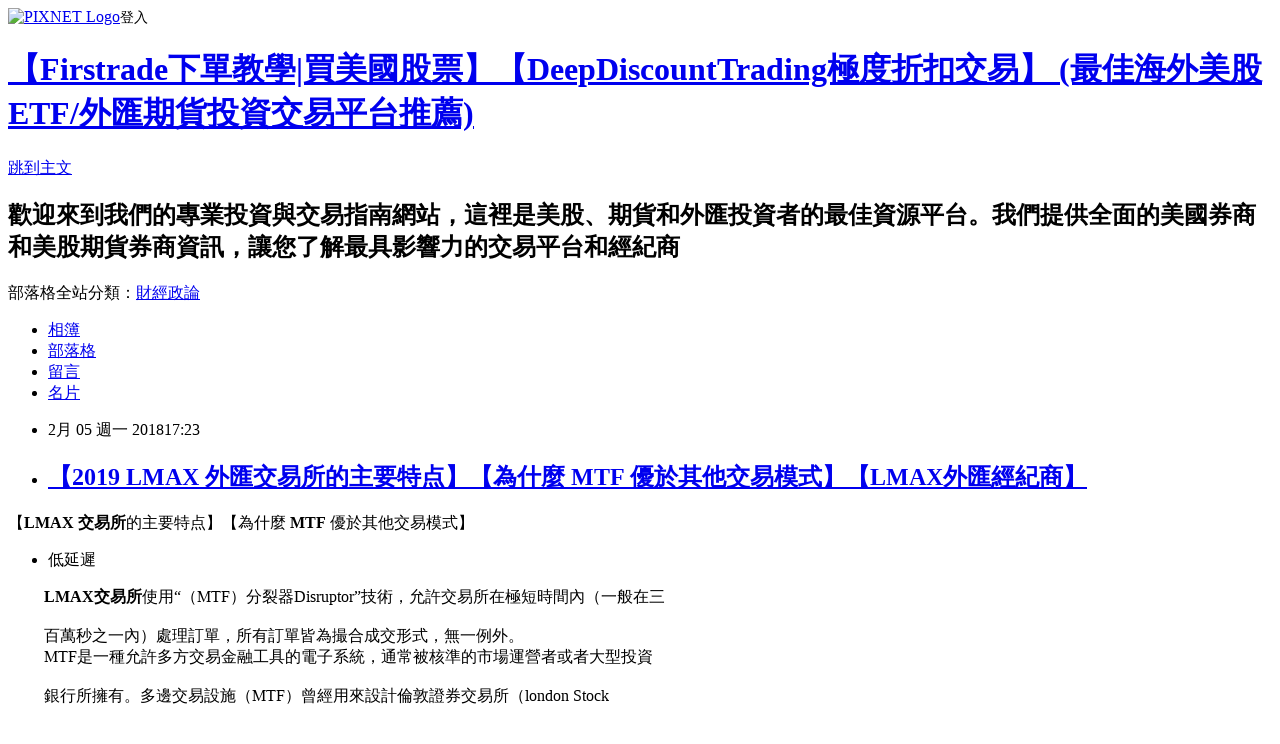

--- FILE ---
content_type: text/html; charset=utf-8
request_url: https://casey11181024.pixnet.net/blog/posts/8169586370
body_size: 57872
content:
<!DOCTYPE html><html lang="zh-TW"><head><meta charSet="utf-8"/><meta name="viewport" content="width=device-width, initial-scale=1"/><link rel="stylesheet" href="https://static.1px.tw/blog-next/_next/static/chunks/b1e52b495cc0137c.css" data-precedence="next"/><link rel="stylesheet" href="https://static.1px.tw/blog-next/public/fix.css?v=202601232132" type="text/css" data-precedence="medium"/><link rel="stylesheet" href="https://s3.1px.tw/blog/theme/choc/iframe-popup.css?v=202601232132" type="text/css" data-precedence="medium"/><link rel="stylesheet" href="https://s3.1px.tw/blog/theme/choc/plugins.min.css?v=202601232132" type="text/css" data-precedence="medium"/><link rel="stylesheet" href="https://s3.1px.tw/blog/theme/choc/openid-comment.css?v=202601232132" type="text/css" data-precedence="medium"/><link rel="stylesheet" href="https://s3.1px.tw/blog/theme/choc/style.min.css?v=202601232132" type="text/css" data-precedence="medium"/><link rel="stylesheet" href="https://s3.1px.tw/blog/theme/choc/main.min.css?v=202601232132" type="text/css" data-precedence="medium"/><link rel="stylesheet" href="https://pimg.1px.tw/casey11181024/assets/casey11181024.css?v=202601232132" type="text/css" data-precedence="medium"/><link rel="stylesheet" href="https://s3.1px.tw/blog/theme/choc/author-info.css?v=202601232132" type="text/css" data-precedence="medium"/><link rel="stylesheet" href="https://s3.1px.tw/blog/theme/choc/idlePop.min.css?v=202601232132" type="text/css" data-precedence="medium"/><link rel="preload" as="script" fetchPriority="low" href="https://static.1px.tw/blog-next/_next/static/chunks/94688e2baa9fea03.js"/><script src="https://static.1px.tw/blog-next/_next/static/chunks/41eaa5427c45ebcc.js" async=""></script><script src="https://static.1px.tw/blog-next/_next/static/chunks/e2c6231760bc85bd.js" async=""></script><script src="https://static.1px.tw/blog-next/_next/static/chunks/94bde6376cf279be.js" async=""></script><script src="https://static.1px.tw/blog-next/_next/static/chunks/426b9d9d938a9eb4.js" async=""></script><script src="https://static.1px.tw/blog-next/_next/static/chunks/turbopack-5021d21b4b170dda.js" async=""></script><script src="https://static.1px.tw/blog-next/_next/static/chunks/ff1a16fafef87110.js" async=""></script><script src="https://static.1px.tw/blog-next/_next/static/chunks/e308b2b9ce476a3e.js" async=""></script><script src="https://static.1px.tw/blog-next/_next/static/chunks/169ce1e25068f8ff.js" async=""></script><script src="https://static.1px.tw/blog-next/_next/static/chunks/d3c6eed28c1dd8e2.js" async=""></script><script src="https://static.1px.tw/blog-next/_next/static/chunks/d4d39cfc2a072218.js" async=""></script><script src="https://static.1px.tw/blog-next/_next/static/chunks/6a5d72c05b9cd4ba.js" async=""></script><script src="https://static.1px.tw/blog-next/_next/static/chunks/8af6103cf1375f47.js" async=""></script><script src="https://static.1px.tw/blog-next/_next/static/chunks/e90cbf588986111c.js" async=""></script><script src="https://static.1px.tw/blog-next/_next/static/chunks/6fc86f1438482192.js" async=""></script><script src="https://static.1px.tw/blog-next/_next/static/chunks/6d1100e43ad18157.js" async=""></script><script src="https://static.1px.tw/blog-next/_next/static/chunks/c2622454eda6e045.js" async=""></script><script src="https://static.1px.tw/blog-next/_next/static/chunks/ed01c75076819ebd.js" async=""></script><script src="https://static.1px.tw/blog-next/_next/static/chunks/a4df8fc19a9a82e6.js" async=""></script><link rel="preload" href="https://www.googletagmanager.com/gtag/js?id=G-EFFQPK4T9K" as="script"/><link rel="preload" href="https://pagead2.googlesyndication.com/pagead/js/adsbygoogle.js?client=ca-pub-5823825936883143" as="script" crossorigin=""/><title>【2019 LMAX 外匯交易所的主要特点】【為什麼 MTF 優於其他交易模式】【LMAX外匯經紀商】</title><meta name="description" content="【LMAX 交易所的主要特点】【為什麼 MTF 優於其他交易模式】 低延遲"/><meta name="author" content="【Firstrade下單教學|買美國股票】【DeepDiscountTrading極度折扣交易】 (最佳海外美股 ETF/外匯期貨投資交易平台推薦)"/><meta name="google-adsense-platform-account" content="pub-2647689032095179"/><meta name="google-adsense-account" content="pub-5823825936883143"/><meta name="fb:app_id" content="101730233200171"/><link rel="canonical" href="https://casey11181024.pixnet.net/blog/posts/8169586370"/><meta name="google-site-verification" content="v_HptaZL2jG_P_cz27IGPzoClhiOBDpO2szcElHsAYA"/><meta property="og:title" content="【2019 LMAX 外匯交易所的主要特点】【為什麼 MTF 優於其他交易模式】【LMAX外匯經紀商】"/><meta property="og:description" content="【LMAX 交易所的主要特点】【為什麼 MTF 優於其他交易模式】 低延遲"/><meta property="og:url" content="https://casey11181024.pixnet.net/blog/posts/8169586370"/><meta property="og:image" content="https://advertising.lmax.com/Tracking/Tracking.aspx?t=1&amp;amp;a=12247&amp;amp;p=522&amp;amp;u=16370&amp;amp;i=7263"/><meta property="og:type" content="article"/><meta name="twitter:card" content="summary_large_image"/><meta name="twitter:title" content="【2019 LMAX 外匯交易所的主要特点】【為什麼 MTF 優於其他交易模式】【LMAX外匯經紀商】"/><meta name="twitter:description" content="【LMAX 交易所的主要特点】【為什麼 MTF 優於其他交易模式】 低延遲"/><meta name="twitter:image" content="https://advertising.lmax.com/Tracking/Tracking.aspx?t=1&amp;amp;a=12247&amp;amp;p=522&amp;amp;u=16370&amp;amp;i=7263"/><link rel="icon" href="/favicon.ico?favicon.a62c60e0.ico" sizes="32x32" type="image/x-icon"/><script src="https://static.1px.tw/blog-next/_next/static/chunks/a6dad97d9634a72d.js" noModule=""></script></head><body><!--$--><!--/$--><!--$?--><template id="B:0"></template><!--/$--><script>requestAnimationFrame(function(){$RT=performance.now()});</script><script src="https://static.1px.tw/blog-next/_next/static/chunks/94688e2baa9fea03.js" id="_R_" async=""></script><div hidden id="S:0"><script id="pixnet-vars">
        window.PIXNET = {
          post_id: "8169586370",
          name: "casey11181024",
          user_id: 0,
          blog_id: "3318049",
          display_ads: true,
          ad_options: {"chictrip":false}
        };
      </script><script type="text/javascript" src="https://code.jquery.com/jquery-latest.min.js"></script><script id="json-ld-article-script" type="application/ld+json">{"@context":"https:\u002F\u002Fschema.org","@type":"BlogPosting","isAccessibleForFree":true,"mainEntityOfPage":{"@type":"WebPage","@id":"https:\u002F\u002Fcasey11181024.pixnet.net\u002Fblog\u002Fposts\u002F8169586370"},"headline":"【2019 LMAX 外匯交易所的主要特点】【為什麼 MTF 優於其他交易模式】【LMAX外匯經紀商】","description":"\u003Cimg alt=\"\" border=\"0\" height=\"79\" src=\"https:\u002F\u002Fadvertising.lmax.com\u002FTracking\u002FTracking.aspx?t=1&amp;a=12247&amp;p=522&amp;u=16370&amp;i=7263\" title=\"\" width=\"640\"\u003E\u003Cbr \u002F\u003E【\u003Cstrong\u003ELMAX 交易所\u003C\u002Fstrong\u003E的主要特点】【為什麼 \u003Cstrong\u003EMTF\u003C\u002Fstrong\u003E 優於其他交易模式】 \u003Cbr\u003E\u003Cspan id=\"result_box\" lang=\"zh-TW\" style=\"font-size:12pt\"\u003E\u003Cspan title=\"低延迟\"\u003E低延遲\u003C\u002Fspan\u003E\u003C\u002Fspan\u003E\u003Cbr\u003E","articleBody":"\u003Cp\u003E\u003Cspan style=\"font-size:12pt\"\u003E【\u003Cstrong\u003ELMAX 交易所\u003C\u002Fstrong\u003E的主要特点】【為什麼 \u003Cstrong\u003EMTF\u003C\u002Fstrong\u003E 優於其他交易模式】 \u003C\u002Fspan\u003E\u003C\u002Fp\u003E\n\n\u003Cul\u003E\n\t\u003Cli\u003E\u003Cspan id=\"result_box\" lang=\"zh-TW\" style=\"font-size:12pt\"\u003E\u003Cspan title=\"低延迟\"\u003E低延遲\u003C\u002Fspan\u003E\u003C\u002Fspan\u003E\u003C\u002Fli\u003E\n\u003C\u002Ful\u003E\n\n\u003Cp\u003E\u003Cspan id=\"result_box\" lang=\"zh-TW\" style=\"font-size:12pt\"\u003E\u003Cspan title=\"LMAX\"\u003E&nbsp;&nbsp;&nbsp;&nbsp;&nbsp;&nbsp;&nbsp;&nbsp; \u003Cstrong\u003ELMAX\u003C\u002Fstrong\u003E\u003C\u002Fspan\u003E\u003Cspan title=\"交易所使用“（\"\u003E\u003Cstrong\u003E交易所\u003C\u002Fstrong\u003E使用“（\u003C\u002Fspan\u003E\u003Cspan title=\"MTF\"\u003EMTF\u003C\u002Fspan\u003E\u003Cspan title=\"）分裂器\"\u003E）分裂器\u003C\u002Fspan\u003E\u003Cspan title=\"Disruptor\"\u003EDisruptor\u003C\u002Fspan\u003E\u003Cspan title=\"”技术，允许\"\u003E”技術，允許\u003C\u002Fspan\u003E\u003Cspan title=\"交易所在极短时间内（一般在三百万秒之一内）处理订单，\"\u003E交易所在極短時間內（一般在三\u003C\u002Fspan\u003E\u003C\u002Fspan\u003E\u003Cbr\u003E\n\u003Cbr\u003E\n\u003Cspan id=\"result_box\" lang=\"zh-TW\" style=\"font-size:12pt\"\u003E\u003Cspan title=\"交易所在极短时间内（一般在三百万秒之一内）处理订单，\"\u003E&nbsp;&nbsp;&nbsp;&nbsp;&nbsp;&nbsp;&nbsp;&nbsp; 百萬秒之一內）處理訂單，\u003C\u002Fspan\u003E\u003Cspan title=\"所有订单皆为撮合成交形式，无一例外。\"\u003E所有訂單皆為撮​​合成交形式，無一例外。\u003C\u002Fspan\u003E\u003Cspan title=\"MTF\"\u003E&nbsp;\u003C\u002Fspan\u003E\u003C\u002Fspan\u003E\u003Cbr\u003E\n\u003Cspan id=\"result_box\" lang=\"zh-TW\" style=\"font-size:12pt\"\u003E\u003Cspan title=\"MTF\"\u003E&nbsp;&nbsp;&nbsp;&nbsp;&nbsp;&nbsp;&nbsp;&nbsp; MTF\u003C\u002Fspan\u003E\u003Cspan title=\"是一种允许多方交易金融工具的电子系统，通常被核\"\u003E是一種允許多方交易金融工具的電子系統，通常被核\u003C\u002Fspan\u003E\u003Cspan title=\"准的市场运营者或者大型投资银行所拥有。\"\u003E準的市場運營者或者大型投資\u003C\u002Fspan\u003E\u003C\u002Fspan\u003E\u003Cbr\u003E\n\u003Cbr\u003E\n\u003Cspan id=\"result_box\" lang=\"zh-TW\" style=\"font-size:12pt\"\u003E\u003Cspan title=\"准的市场运营者或者大型投资银行所拥有。\"\u003E&nbsp;&nbsp;&nbsp;&nbsp;&nbsp;&nbsp;&nbsp;&nbsp; 銀行所擁有。\u003C\u002Fspan\u003E\u003Cspan title=\"多边交易设施\"\u003E多邊交易設​​施\u003C\u002Fspan\u003E\u003Cspan title=\"（\"\u003E（\u003C\u002Fspan\u003E\u003Cspan title=\"MTF\"\u003EMTF\u003C\u002Fspan\u003E\u003Cspan title=\"）曾经用来设计伦敦证券交易所（\"\u003E）曾經用來設計倫敦證券交易所（\u003C\u002Fspan\u003E\u003Cspan title=\"london\"\u003Elondon \u003C\u002Fspan\u003E\u003Cspan title=\"Stock\"\u003EStock \u003C\u002Fspan\u003E\u003Cspan title=\"Exchange\"\u003E&nbsp;\u003C\u002Fspan\u003E\u003C\u002Fspan\u003E\u003Cbr\u003E\n\u003Cbr\u003E\n\u003Cspan id=\"result_box\" lang=\"zh-TW\" style=\"font-size:12pt\"\u003E\u003Cspan title=\"Exchange\"\u003E&nbsp;&nbsp;&nbsp;&nbsp;&nbsp;&nbsp;&nbsp;&nbsp; Exchange\u003C\u002Fspan\u003E\u003Cspan title=\"）、德国证券及衍生工具交易所（\"\u003E）、德國證券及衍生工具交易所（\u003C\u002Fspan\u003E\u003Cspan title=\"Deutsche B\"\u003EDeutsche B\u003C\u002Fspan\u003E\u003Cspan title=\"ö\"\u003Eö\u003C\u002Fspan\u003E\u003Cspan title=\"rse\"\u003Erse\u003C\u002Fspan\u003E\u003Cspan title=\"）\"\u003E）\u003C\u002Fspan\u003E\u003Cspan title=\"和欧洲证券交易所（\"\u003E和歐洲證券交易所\u003C\u002Fspan\u003E\u003C\u002Fspan\u003E\u003Cbr\u003E\n\u003Cbr\u003E\n\u003Cspan id=\"result_box\" lang=\"zh-TW\" style=\"font-size:12pt\"\u003E\u003Cspan title=\"和欧洲证券交易所（\"\u003E&nbsp;&nbsp;&nbsp;&nbsp;&nbsp; （\u003C\u002Fspan\u003E\u003Cspan title=\"Euronext\"\u003EEuronext\u003C\u002Fspan\u003E\u003Cspan title=\"）。\"\u003E）。\u003C\u002Fspan\u003E\u003Cspan title=\"该技术可以以很低的延\"\u003E該技術可以以很低的延\u003C\u002Fspan\u003E\u003Cspan title=\"迟产生大量交易吞吐量，在一个线程里每秒处理\"\u003E遲產生大量交易吞吐量，在一個線程裡每秒處理\u003C\u002Fspan\u003E\u003Cspan title=\"6\"\u003E6\u003C\u002Fspan\u003E\u003Cspan title=\"百万订\"\u003E&nbsp;\u003C\u002Fspan\u003E\u003C\u002Fspan\u003E\u003Cbr\u003E\n\u003Cbr\u003E\n\u003Cspan id=\"result_box\" lang=\"zh-TW\" style=\"font-size:12pt\"\u003E\u003Cspan title=\"百万订\"\u003E&nbsp;&nbsp;&nbsp;&nbsp;&nbsp;&nbsp;&nbsp; 百萬訂\u003C\u002Fspan\u003E\u003Cspan title=\"单。\"\u003E單。\u003C\u002Fspan\u003E\u003Cspan title=\"\"\u003E\u003C\u002Fspan\u003E\u003C\u002Fspan\u003E\u003C\u002Fp\u003E\n\n\u003Cul\u003E\n\t\u003Cli\u003E\u003Cspan id=\"result_box\" lang=\"zh-TW\" style=\"font-size:12pt\"\u003E\u003Cspan title=\"匿名交易、无重新报价、无交易员干预\"\u003E匿名交易、無重新報價、無交易員干預\u003C\u002Fspan\u003E\u003C\u002Fspan\u003E\u003C\u002Fli\u003E\n\u003C\u002Ful\u003E\n\n\u003Cp\u003E\u003Cspan id=\"result_box\" lang=\"zh-TW\" style=\"font-size:12pt\"\u003E\u003Cspan title=\"LMAX\"\u003E&nbsp;&nbsp;&nbsp;&nbsp;&nbsp;&nbsp;&nbsp;&nbsp;&nbsp; LMAX\u003C\u002Fspan\u003E\u003Cspan title=\"交易所保持中立，并完全透明。\"\u003E交易所保持中立，並完全透明。\u003C\u002Fspan\u003E\u003Cspan title=\"所有客户在平台上都\"\u003E所有客戶在平台上都\u003C\u002Fspan\u003E\u003Cspan title=\"匿名交易，不会受到交易方式或者资金大小的歧视，一律\"\u003E匿名交易，不會受到交易方\u003C\u002Fspan\u003E\u003C\u002Fspan\u003E\u003Cbr\u003E\n\u003Cbr\u003E\n\u003Cspan id=\"result_box\" lang=\"zh-TW\" style=\"font-size:12pt\"\u003E\u003Cspan title=\"匿名交易，不会受到交易方式或者资金大小的歧视，一律\"\u003E&nbsp;&nbsp;&nbsp;&nbsp;&nbsp;&nbsp;&nbsp;&nbsp; 式或者資金大小的歧視，一律\u003C\u002Fspan\u003E\u003Cspan title=\"看到相同的市场价格、点差和流动性。\"\u003E看到相同的市場價格、點差和流動性。\u003C\u002Fspan\u003E\u003Cspan title=\"\"\u003E\u003C\u002Fspan\u003E\u003C\u002Fspan\u003E\u003C\u002Fp\u003E\n\n\u003Cul\u003E\n\t\u003Cli\u003E\u003Cspan id=\"result_box\" lang=\"zh-TW\" style=\"font-size:12pt\"\u003E\u003Cspan title=\"极具竞争力的点差和市场流动性\"\u003E極具競爭力的點差和市場流動性\u003C\u002Fspan\u003E\u003C\u002Fspan\u003E\u003C\u002Fli\u003E\n\u003C\u002Ful\u003E\n\n\u003Cp\u003E\u003Cspan id=\"result_box\" lang=\"zh-TW\" style=\"font-size:12pt\"\u003E\u003Cspan title=\"LMAX\"\u003E&nbsp;&nbsp;&nbsp;&nbsp;&nbsp;&nbsp;&nbsp;&nbsp;&nbsp; LMAX\u003C\u002Fspan\u003E\u003Cspan title=\"紧密关注交易所体现的点差和市场流动性，与流动性\"\u003E緊密關注交易所體現的點差和市場流動性，與流動性\u003C\u002Fspan\u003E\u003Cspan title=\"提供者实时沟通，确保得到最佳点差和流动性\"\u003E提供者實時溝通，確保得到\u003C\u002Fspan\u003E\u003C\u002Fspan\u003E\u003Cbr\u003E\n\u003Cbr\u003E\n\u003Cspan id=\"result_box\" lang=\"zh-TW\" style=\"font-size:12pt\"\u003E\u003Cspan title=\"提供者实时沟通，确保得到最佳点差和流动性\"\u003E&nbsp;&nbsp;&nbsp;&nbsp;&nbsp;&nbsp;&nbsp;&nbsp; 最佳點差和流動性\u003C\u002Fspan\u003E\u003C\u002Fspan\u003E\u003Cbr\u003E\n\u003Cbr\u003E\n\u003Cspan id=\"result_box\" lang=\"zh-TW\" style=\"font-size:12pt\"\u003E\u003Cspan title=\"提供者实时沟通，确保得到最佳点差和流动性\"\u003E\u003Cspan id=\"result_box\" lang=\"zh-TW\"\u003E\u003Cspan title=\"LMAX\"\u003ELMAX \u003C\u002Fspan\u003E\u003Cspan title=\"MTF\"\u003EMTF\u003C\u002Fspan\u003E\u003Cspan title=\"\"\u003E\u003C\u002Fspan\u003E\u003C\u002Fspan\u003E\u003C\u002Fspan\u003E\u003C\u002Fspan\u003E\u003Cbr\u003E\n\u003Cbr\u003E\n\u003Cspan id=\"result_box\" lang=\"zh-TW\" style=\"font-size:12pt\"\u003E\u003Cspan title=\"提供者实时沟通，确保得到最佳点差和流动性\"\u003E\u003Cspan id=\"result_box\" lang=\"zh-TW\"\u003E\u003Cspan title=\"银行或者市场流动性提供者直接通过\"\u003E銀行或者市場流動性提供者直接通過\u003C\u002Fspan\u003E\u003Cspan title=\"FIX\"\u003EFIX\u003C\u002Fspan\u003E\u003Cspan title=\"连接到\"\u003E連接到\u003C\u002Fspan\u003E\u003Cspan title=\"LMAX\"\u003ELMAX\u003C\u002Fspan\u003E\u003Cspan title=\"交易所，向交易所提供限价单。\"\u003E交易所，向交易所提供限價單。\u003C\u002Fspan\u003E\u003Cspan title=\"\"\u003E\u003C\u002Fspan\u003E\u003Cspan title=\"市场流动性提供者在提供限价单的时候无法拒绝交易\"\u003E市場\u003C\u002Fspan\u003E\u003C\u002Fspan\u003E\u003C\u002Fspan\u003E\u003C\u002Fspan\u003E\u003Cbr\u003E\n\u003Cbr\u003E\n\u003Cspan id=\"result_box\" lang=\"zh-TW\" style=\"font-size:12pt\"\u003E\u003Cspan title=\"提供者实时沟通，确保得到最佳点差和流动性\"\u003E\u003Cspan id=\"result_box\" lang=\"zh-TW\"\u003E\u003Cspan title=\"市场流动性提供者在提供限价单的时候无法拒绝交易\"\u003E流動性提供者在提供限價單的時候無法拒絕交易\u003C\u002Fspan\u003E\u003Cspan title=\"单，因此平台上不会产生“最后观望\"\u003E單，因此平台上不會產生“最後觀望\u003C\u002Fspan\u003E\u003Cspan title=\"last look\"\u003Elast&nbsp;\u003C\u002Fspan\u003E\u003C\u002Fspan\u003E\u003C\u002Fspan\u003E\u003C\u002Fspan\u003E\u003Cbr\u003E\n\u003Cbr\u003E\n\u003Cspan id=\"result_box\" lang=\"zh-TW\" style=\"font-size:12pt\"\u003E\u003Cspan title=\"提供者实时沟通，确保得到最佳点差和流动性\"\u003E\u003Cspan id=\"result_box\" lang=\"zh-TW\"\u003E\u003Cspan title=\"last look\"\u003Elook\u003C\u002Fspan\u003E\u003Cspan title=\"”。所有\"\u003E”。所有\u003C\u002Fspan\u003E\u003Cspan title=\"的单子都会在\"\u003E的單子都會在\u003C\u002Fspan\u003E\u003Cspan title=\"MTF\"\u003EMTF\u003C\u002Fspan\u003E\u003Cspan title=\"平台上撮合。\"\u003E平台上撮合。\u003C\u002Fspan\u003E\u003Cspan title=\"\"\u003E\u003C\u002Fspan\u003E\u003Cspan title=\"市场流动性提供者之间相互竞争，并同时提供买入限价\"\u003E市場流動性提供者之間相互競爭，並同時提供\u003C\u002Fspan\u003E\u003C\u002Fspan\u003E\u003C\u002Fspan\u003E\u003C\u002Fspan\u003E\u003Cbr\u003E\n\u003Cbr\u003E\n\u003Cspan id=\"result_box\" lang=\"zh-TW\" style=\"font-size:12pt\"\u003E\u003Cspan title=\"提供者实时沟通，确保得到最佳点差和流动性\"\u003E\u003Cspan id=\"result_box\" lang=\"zh-TW\"\u003E\u003Cspan title=\"市场流动性提供者之间相互竞争，并同时提供买入限价\"\u003E買入限價\u003C\u002Fspan\u003E\u003Cspan title=\"单和卖出限价单，因此客户直接受益于小点差。\"\u003E單和賣出限價單，因此客戶直接受益於小點差。\u003C\u002Fspan\u003E\u003C\u002Fspan\u003E\u003C\u002Fspan\u003E\u003C\u002Fspan\u003E\u003Cbr\u003E\n\u003Cbr\u003E\n\u003Cspan id=\"result_box\" lang=\"zh-TW\" style=\"font-size:12pt\"\u003E\u003Cspan title=\"提供者实时沟通，确保得到最佳点差和流动性\"\u003E\u003Cspan id=\"result_box\" lang=\"zh-TW\"\u003E\u003Cspan title=\"单和卖出限价单，因此客户直接受益于小点差。\"\u003E&nbsp;\u003C\u002Fspan\u003E\u003Cspan title=\"其他平台\"\u003E其他平台\u003C\u002Fspan\u003E\u003Cspan title=\"\"\u003E\u003C\u002Fspan\u003E\u003Cspan title=\"其他交易平台客户之间虽然获得银行提供的流动性。\"\u003E其他交易平台客戶之間雖然獲得銀行提供的流動性。\u003C\u002Fspan\u003E\u003Cspan title=\"但\"\u003E但\u003C\u002Fspan\u003E\u003Cspan title=\"银行提供的是报价\"\u003E銀行提供的是報價\u003C\u002Fspan\u003E\u003C\u002Fspan\u003E\u003C\u002Fspan\u003E\u003C\u002Fspan\u003E\u003Cbr\u003E\n\u003Cbr\u003E\n\u003Cspan id=\"result_box\" lang=\"zh-TW\" style=\"font-size:12pt\"\u003E\u003Cspan title=\"提供者实时沟通，确保得到最佳点差和流动性\"\u003E\u003Cspan id=\"result_box\" lang=\"zh-TW\"\u003E\u003Cspan title=\"银行提供的是报价\"\u003E&nbsp;\u003C\u002Fspan\u003E\u003Cspan title=\"Quotes\"\u003EQuotes\u003C\u002Fspan\u003E\u003Cspan title=\"，而不是好像\"\u003E，而不是好像\u003C\u002Fspan\u003E\u003Cspan title=\"LMAX\"\u003ELMAX\u003C\u002Fspan\u003E\u003Cspan title=\"平台提供\"\u003E平台提供\u003C\u002Fspan\u003E\u003Cspan title=\"的限价单。\"\u003E的限價單。\u003C\u002Fspan\u003E\u003Cspan title=\"\"\u003E\u003C\u002Fspan\u003E\u003Cspan title=\"银行在提供\"\u003E銀行在提供\u003C\u002Fspan\u003E\u003Cspan title=\"Quotes\"\u003EQuotes\u003C\u002Fspan\u003E\u003Cspan title=\"报价的时候拥有拒绝交易单的能力，\"\u003E報價的時候擁有拒絕交\u003C\u002Fspan\u003E\u003C\u002Fspan\u003E\u003C\u002Fspan\u003E\u003C\u002Fspan\u003E\u003Cbr\u003E\n\u003Cbr\u003E\n\u003Cspan id=\"result_box\" lang=\"zh-TW\" style=\"font-size:12pt\"\u003E\u003Cspan title=\"提供者实时沟通，确保得到最佳点差和流动性\"\u003E\u003Cspan id=\"result_box\" lang=\"zh-TW\"\u003E\u003Cspan title=\"报价的时候拥有拒绝交易单的能力，\"\u003E易單的能力，\u003C\u002Fspan\u003E\u003Cspan title=\"因此平台上会有“最后观望\"\u003E因此平台上會有“最後觀望\u003C\u002Fspan\u003E\u003Cspan title=\"last look\"\u003Elast look\u003C\u002Fspan\u003E\u003Cspan title=\"”的问题。\"\u003E”的問題。\u003C\u002Fspan\u003E\u003Cspan title=\"\"\u003E\u003C\u002Fspan\u003E\u003Cspan title=\"其他交易平台上所有的单子都要首先传输到银行确认\"\u003E其他交易平台上所有的單子都要\u003C\u002Fspan\u003E\u003C\u002Fspan\u003E\u003C\u002Fspan\u003E\u003C\u002Fspan\u003E\u003Cbr\u003E\n\u003Cbr\u003E\n\u003Cspan id=\"result_box\" lang=\"zh-TW\" style=\"font-size:12pt\"\u003E\u003Cspan title=\"提供者实时沟通，确保得到最佳点差和流动性\"\u003E\u003Cspan id=\"result_box\" lang=\"zh-TW\"\u003E\u003Cspan title=\"其他交易平台上所有的单子都要首先传输到银行确认\"\u003E首先傳輸到銀行確認\u003C\u002Fspan\u003E\u003Cspan title=\"或者拒绝之后才会成交，如果第一个银行拒绝则会传输\"\u003E或者拒絕之後才會成交，如果第一個銀行拒絕則會傳輸\u003C\u002Fspan\u003E\u003Cspan title=\"到第二个银行，直到单子成交，明显影响成交速度，产\"\u003E到第二個銀行，\u003C\u002Fspan\u003E\u003C\u002Fspan\u003E\u003C\u002Fspan\u003E\u003C\u002Fspan\u003E\u003Cbr\u003E\n\u003Cbr\u003E\n\u003Cspan id=\"result_box\" lang=\"zh-TW\" style=\"font-size:12pt\"\u003E\u003Cspan title=\"提供者实时沟通，确保得到最佳点差和流动性\"\u003E\u003Cspan id=\"result_box\" lang=\"zh-TW\"\u003E\u003Cspan title=\"到第二个银行，直到单子成交，明显影响成交速度，产\"\u003E直到單子成交，明顯影響成交速度，產\u003C\u002Fspan\u003E\u003Cspan title=\"生的滑点。\"\u003E生的滑點。\u003C\u002Fspan\u003E\u003C\u002Fspan\u003E\u003C\u002Fspan\u003E\u003C\u002Fspan\u003E\u003Cbr\u003E\n\u003Cbr\u003E\n\u003Cspan style=\"font-size:12pt\"\u003E\u003Cspan id=\"result_box\" lang=\"zh-TW\"\u003E\u003Cspan title=\"提供者实时沟通，确保得到最佳点差和流动性\"\u003E\u003Cspan id=\"result_box\" lang=\"zh-TW\"\u003E\u003Cspan title=\"生的滑点。\"\u003E&nbsp;\u003C\u002Fspan\u003E\u003C\u002Fspan\u003E\u003C\u002Fspan\u003E\u003C\u002Fspan\u003E【\u003Cspan style=\"color:#FF0000\"\u003ELMAX\u003C\u002Fspan\u003E\u003Cspan style=\"color:red\"\u003E開戶連結\u003C\u002Fspan\u003E】---&gt;\u003Ca href=\"http:\u002F\u002Fadvertising.lmax.com\u002FTracking\u002FTracking.aspx?t=2&amp;a=12247&amp;p=522&amp;u=16370&amp;i=7263\" target=\"_blank\"\u003E\u003Cstrong\u003E\u003Cspan style=\"color:#FF0000\"\u003E參閱2019 LMAX 最新優惠活動\u003C\u002Fspan\u003E\u003C\u002Fstrong\u003E\u003C\u002Fa\u003E\u003C\u002Fspan\u003E\u003Cbr\u003E\n\u003Cbr\u003E\n\u003Cspan style=\"font-size:12pt\"\u003E【\u003Cspan style=\"color:red\"\u003E\u003Cstrong\u003E下單平台\u003C\u002Fstrong\u003E\u003C\u002Fspan\u003E】\u003Cstrong\u003E網頁(Web)交易平台\u003C\u002Fstrong\u003E、\u003Cstrong\u003EMT4交易平台\u003C\u002Fstrong\u003E，\u003Cstrong\u003EAPI連接\u003C\u002Fstrong\u003E，\u003Cstrong\u003E手機(iPhone&amp;Android)、\u003C\u002Fstrong\u003E\u003C\u002Fspan\u003E\u003Cbr\u003E\n\u003Cbr\u003E\n\u003Cspan style=\"font-size:12pt\"\u003E\u003Cstrong\u003E&nbsp;&nbsp;&nbsp;&nbsp;&nbsp;&nbsp;&nbsp;&nbsp;&nbsp;&nbsp;&nbsp;&nbsp;&nbsp;&nbsp;&nbsp;&nbsp;&nbsp;&nbsp;&nbsp;&nbsp;&nbsp;&nbsp;&nbsp;&nbsp; iPad平板 \u003C\u002Fstrong\u003E\u003C\u002Fspan\u003E\u003Cbr\u003E\n\u003Cspan style=\"font-size:12pt\"\u003E\u003Cstrong\u003E&nbsp; &nbsp; &nbsp; &nbsp; &nbsp; &nbsp; &nbsp; &nbsp; &nbsp; &nbsp; &nbsp; &nbsp;&nbsp;\u003C\u002Fstrong\u003E\u003C\u002Fspan\u003E\u003Cbr\u003E\n\u003Cspan style=\"font-size:12pt\"\u003E\u003Cstrong\u003E&nbsp; &nbsp; &nbsp; &nbsp; &nbsp; &nbsp; &nbsp; &nbsp; &nbsp; &nbsp; &nbsp; &nbsp;&nbsp; ～\u003Cspan style=\"background-color:yellow\"\u003E隨時隨地(Any Time&amp;Any Where) 享受交易樂趣(Enjoy Your Trading)\u003C\u002Fspan\u003E\u003C\u002Fstrong\u003E\u003C\u002Fspan\u003E\u003Cbr\u003E\n\u003Cbr\u003E\n\u003Cspan style=\"font-size:12pt\"\u003E\u003Cstrong\u003E\u003Cspan style=\"color:red\"\u003E【滑點統計】\u003C\u002Fspan\u003E\u003C\u002Fstrong\u003E\u003C\u002Fspan\u003E\u003Cbr\u003E\n\u003Cbr\u003E\n\u003Cspan style=\"font-size:12pt\"\u003E\u003Ca href=\"http:\u002F\u002Fwww.newsmth.net\u002FnForum\u002F#%21article\u002FProgramTrading\u002F52398?p=1\"\u003E\u003Cspan style=\"color:red\"\u003Ehttp:\u002F\u002Fwww.newsmth.net\u002FnForum\u002F#!article\u002FProgramTrading\u002F52398?p=1\u003C\u002Fspan\u003E\u003C\u002Fa\u003E\u003C\u002Fspan\u003E\u003Cbr\u003E\n\u003Cbr\u003E\n\u003Cspan style=\"font-size:12pt\"\u003E看來對於LMAX是屬於正滑點有利的～～～～～～ \u003C\u002Fspan\u003E\u003Cbr\u003E\n\u003Cbr\u003E\n\u003Cspan style=\"font-size:12pt\"\u003E中文官網：\u003Ca href=\"http:\u002F\u002Fcn.lmax.com\u002F\"\u003Ehttp:\u002F\u002Fcn.lmax.com\u002F\u003C\u002Fa\u003E\u003C\u002Fspan\u003E\u003Cbr\u003E\n\u003Cbr\u003E\n\u003Cspan style=\"font-size:12pt\"\u003E英文官網：\u003Ca href=\"http:\u002F\u002Fwww.lmax.com\u002Fexchange\" target=\"_blank\"\u003Ehttp:\u002F\u002Fwww.lmax.com\u002Fexchange \u003C\u002Fa\u003E\u003C\u002Fspan\u003E\u003Cbr\u003E\n\u003Cbr\u003E\n\u003Cspan style=\"font-size:12pt\"\u003E(英文官網內容較為齊全)\u003C\u002Fspan\u003E\u003Cbr\u003E\n\u003Cbr\u003E\n\u003Cspan style=\"font-size:12pt\"\u003E\u003Cstrong\u003E\u003Cspan style=\"color:red\"\u003E\u003Cspan style=\"color:red\"\u003E\u003Ca href=\"https:\u002F\u002Fdrive.google.com\u002Ffile\u002Fd\u002F0B8BHUAp9_9BVZEVJSTBqeGwza0k\u002Fedit?usp=sharing\" target=\"_blank\"\u003ELMAX Trader操作使用說明-新2018 中文繁\u003C\u002Fa\u003E\u003C\u002Fspan\u003E \u003C\u002Fspan\u003E\u003C\u002Fstrong\u003E\u003C\u002Fspan\u003E\u003C\u002Fp\u003E\n\n\u003Cdiv align=\"left\"\u003E\u003Cbr\u003E\n\u003Cspan style=\"color:red; font-size:12pt\"\u003E\u003Cstrong\u003E點擊開戶\u003C\u002Fstrong\u003E\u003C\u002Fspan\u003E\u003Cbr\u003E\n\u003Cspan style=\"font-size:12pt\"\u003E\u003Ca href=\"https:\u002F\u002Fadvertising.lmax.com\u002FTracking\u002FTracking.aspx?t=2&amp;a=12247&amp;p=522&amp;u=16370&amp;i=7263\"\u003E\u003Cimg alt=\"\" border=\"0\" height=\"79\" src=\"https:\u002F\u002Fadvertising.lmax.com\u002FTracking\u002FTracking.aspx?t=1&amp;a=12247&amp;p=522&amp;u=16370&amp;i=7263\" title=\"\" width=\"640\"\u003E \u003C\u002Fa\u003E\u003C\u002Fspan\u003E\u003C\u002Fdiv\u003E\n\n\u003Cp\u003E\u003Cspan style=\"color:#ff0000; font-size:18px\"\u003E(\u003Ca href=\"http:\u002F\u002Fbit.ly\u002FFirstrade\" style=\"color: #ff0000;\" target=\"_blank\"\u003E2019 最新優惠活動詳閱Firstrade官網\u003C\u002Fa\u003E)\u003C\u002Fspan\u003E\u003C\u002Fp\u003E\n\n\u003Cp\u003E\u003Ca href=\"http:\u002F\u002Fbit.ly\u002FFirstrade\" style=\"margin: 0px; padding: 0px; outline: none; line-height: 1.7; text-decoration: none; color: rgb(0, 119, 181); font-family: Arial, 微軟正黑體, 細明體; font-size: 15px; font-style: normal; font-variant-ligatures: normal; font-variant-caps: normal; font-weight: 400; letter-spacing: normal; orphans: 2; text-align: start; text-indent: 0px; text-transform: none; white-space: normal; widows: 2; word-spacing: 0px; -webkit-text-stroke-width: 0px;\" target=\"_blank\"\u003E\u003Cspan style=\"color:#FF0000\"\u003E\u003Cstrong style=\"line-height:1.7; margin:0px; outline:none; padding:0px\"\u003E\u003Cspan style=\"font-size:18px; line-height:1.7; margin:0px; outline:none; padding:0px\"\u003E3分鐘輕鬆開戶 : 美股券商第一證券（Firstrade）\u003C\u002Fspan\u003E\u003C\u002Fstrong\u003E\u003C\u002Fspan\u003E\u003C\u002Fa\u003E\u003C\u002Fp\u003E\n\n\u003Cp\u003E\u003Ca href=\"http:\u002F\u002Fbit.ly\u002FFirstrade\" target=\"_blank\"\u003E\u003Cstrong\u003E\u003Cspan style=\"font-size:18px\"\u003E\u003Cspan style=\"color:#0000FF\"\u003E【2019 美股投資】重磅！美股券商第一證券（Firstrade）推出0佣金優惠+ 225美元現金獎勵(Firstrade（第一證券）八大優勢！)\u003C\u002Fspan\u003E\u003C\u002Fspan\u003E\u003C\u002Fstrong\u003E\u003C\u002Fa\u003E\u003C\u002Fp\u003E\n\n\u003Cp\u003E\u003Cspan style=\"color:#ff0000; font-size:18px\"\u003E\u003Cstrong\u003E【2019 美股投資】重磅再出擊～美股券商Firstrade (第一證券)大幅下調交易傭金至$0 (2018.8.23 零傭金交易($ 0 美金)時代)\u003C\u002Fstrong\u003E\u003C\u002Fspan\u003E\u003C\u002Fp\u003E\n\n\u003Cp\u003E\u003Cspan style=\"font-size:18px\"\u003E\u003Cstrong\u003E1.免佣金($0美元)超過2200支以上\u003C\u002Fstrong\u003E\u003C\u002Fspan\u003E\u003C\u002Fp\u003E\n\n\u003Cp\u003E\u003Cspan style=\"font-size:18px\"\u003E\u003Cstrong\u003E2.獲晨星星級評分數量超過1100支以上\u003C\u002Fstrong\u003E \u003C\u002Fspan\u003E\u003C\u002Fp\u003E\n\n\u003Cp\u003E\u003Cspan style=\"font-size:18px\"\u003E\u003Cstrong\u003E3.ETF供應商數量100家\u003C\u002Fstrong\u003E\u003C\u002Fspan\u003E\u003C\u002Fp\u003E\n\n\u003Cp\u003E\u003Cbr\u003E\n\u003Cscript async=\"\" src=\"\u002F\u002Fpagead2.googlesyndication.com\u002Fpagead\u002Fjs\u002Fadsbygoogle.js\"\u003E\u003C\u002Fscript\u003E\u003Cins class=\"adsbygoogle\" style=\"display:block\" data-ad-format=\"fluid\" data-ad-layout-key=\"-ia+f-17-3w+bl\" data-ad-client=\"ca-pub-5823825936883143\" data-ad-slot=\"1855592714\"\u003E\u003C\u002Fins\u003E\u003Cscript\u003E\n     (adsbygoogle = window.adsbygoogle || []).push({});\n\u003C\u002Fscript\u003E\u003C\u002Fp\u003E\n\n\u003Cp\u003E\u003Cspan style=\"color:#ff0000; font-size:18px\"\u003E\u003Cstrong\u003E\u003Ca href=\"http:\u002F\u002Fcasey11181024.pixnet.net\u002Fblog\u002Fpost\u002F222643965-%e3%80%902017-%e5%a4%96%e5%8c%af%e4%ba%a4%e6%98%93%e3%80%91%e8%8b%b1%e5%9c%8b%e6%9c%80%e4%bd%b32%e5%a4%a7%e5%a4%96%e5%8c%af%e7%b6%93%e7%b4%80%e5%95%86%e5%af%a6%e6%99%82\" style=\"color: #ff0000;\" target=\"_blank\" title=\"【2017 外匯交易】英國最佳2大外匯經紀商實時點差比較(LMAX vs. Darwinex)\"\u003E【2019 外匯交易】英國最佳2大外匯經紀商實時點差比較(LMAX vs. Darwinex)\u003C\u002Fa\u003E\u003C\u002Fstrong\u003E\u003C\u002Fspan\u003E \u003Ca alt=\"Leaderboard\" href=\"https:\u002F\u002Ftrack.flexlinkspro.com\u002Fa.ashx?foid=1076310.863441&amp;foc=2&amp;fot=9999&amp;fos=1\" rel=\"nofollow\" target=\"_blank\" title=\"GlobalTestMarket (728x90)\"\u003E\u003Cimg alt=\"\" border=\"0\" src=\"https:\u002F\u002Fcontent.flexlinks.com\u002Fsharedimages\u002Fproducts\u002F863441\u002F897977.gif\" style=\"max-width: 100%;\" title=\"\"\u003E\u003C\u002Fa\u003E\u003Cimg alt=\"\" border=\"0\" height=\"0\" src=\"https:\u002F\u002Ftrack.flexlinkspro.com\u002Fi.ashx?foid=1076310.863441&amp;fot=9999&amp;foc=2&amp;fos=1\" style=\"opacity: 0;\" title=\"\" width=\"0\"\u003E \u003Ca href=\"https:\u002F\u002Fvbtrax.com\u002Ftrack\u002Fclicks\u002F1827\u002Fce2bc2b89c0621c9bed6f77a9672c94826684ecc63b2a0f90668b002?subid_1=&amp;subid_2=&amp;subid_3=&amp;subid_4=&amp;subid_5=\"\u003E\u003Cimg alt=\"\" src=\"https:\u002F\u002Fvbtrax.com\u002Ftrack\u002Fimp\u002Fimg\u002F6571\u002Fce2bc2b89c0621c9bed6f77a9672c94826684ecc63b2a0f90668b002?subid_1=&amp;subid_2=&amp;subid_3=&amp;subid_4=&amp;subid_5=\" title=\"\"\u003E\u003C\u002Fa\u003E \u003Ca href=\"https:\u002F\u002Faffiliate.firstrade.com\u002Faffiliate\u002Fidevaffiliate.php?id=217_38_1_376\" target=\"_blank\"\u003E\u003Cimg alt=\"\" height=\"90\" src=\"https:\u002F\u002Faffiliate.firstrade.com\u002Faffiliate\u002Fmedia\u002Fbanners\u002F728x90 horz _cn.png\" style=\"border: 0px;\" title=\"\" width=\"728\"\u003E\u003C\u002Fa\u003E \u003Ca href=\"http:\u002F\u002Fbit.ly\u002FFirstrade\" target=\"_blank\"\u003E\u003Cimg alt=\"\" height=\"562\" src=\"https:\u002F\u002Faffiliate.firstrade.com\u002Faffiliate\u002Fmedia\u002Fbanners\u002F3005001click_1000x562weibo.png\" title=\"\" width=\"1000\"\u003E\u003C\u002Fa\u003E \u003Ca href=\"http:\u002F\u002Fbit.ly\u002FFirstrade\" target=\"_blank\"\u003E\u003Cimg alt=\"700+ 免傭金ETFs\" height=\"280\" src=\"https:\u002F\u002Faffiliate.firstrade.com\u002Faffiliate\u002Fmedia\u002Fbanners\u002F700etfs_sina_500x280.gif\" title=\"\" width=\"500\"\u003E\u003C\u002Fa\u003E\u003C\u002Fp\u003E\n\n\u003Cp\u003E\u003Cspan style=\"font-size:18px\"\u003E\u003Cstrong\u003E【2019 美股投資】重磅再出擊～美股券商TDAmeritrade大幅下調交易手續費至$6.95 每筆股票\u002FETF交易傭金（2019最新優惠活動)\u003C\u002Fstrong\u003E\u003C\u002Fspan\u003E\u003C\u002Fp\u003E\n\n\u003Cp\u003E\u003Ca href=\"https:\u002F\u002Ftrack.flexlinkspro.com\u002Fa.ashx?foid=1076310.208628&amp;foc=2&amp;fot=9999&amp;fos=1\" rel=\"nofollow\" target=\"_blank\" title=\"Join TD Ameritrade. Trade free for 60 days + Get up to $600 \"\u003E\u003Cimg alt=\"\" src=\"https:\u002F\u002Fcontent.flexlinks.com\u002Fsharedimages\u002Fproducts\u002F208628\u002F573069.gif\" title=\"\"\u003E\u003C\u002Fa\u003E\u003Cimg alt=\"\" height=\"0\" src=\"https:\u002F\u002Ftrack.flexlinkspro.com\u002Fi.ashx?foid=1076310.208628&amp;fot=9999&amp;foc=2&amp;fos=1\" title=\"\" width=\"0\"\u003E \u003Ca href=\"https:\u002F\u002Ftrack.flexlinkspro.com\u002Fa.ashx?foid=1076310.245508&amp;foc=2&amp;fot=9999&amp;fos=1\" rel=\"nofollow\" target=\"_blank\" title=\"tdam_value_value_nickelndimed_open600c_whytda_300x250.jpg (300x250)\"\u003E\u003Cimg alt=\"\" src=\"https:\u002F\u002Fcontent.flexlinks.com\u002Fsharedimages\u002Fproducts\u002F245508\u002F617052.jpg\" title=\"\"\u003E\u003C\u002Fa\u003E\u003Cimg alt=\"\" height=\"0\" src=\"https:\u002F\u002Ftrack.flexlinkspro.com\u002Fi.ashx?foid=1076310.245508&amp;fot=9999&amp;foc=2&amp;fos=1\" title=\"\" width=\"0\"\u003E\u003C\u002Fp\u003E\n\n\u003Cp\u003E\u003Cspan style=\"color:#ff0000\"\u003E\u003Cstrong\u003E\u003Cspan style=\"font-size:18px\"\u003E2019 最新微牛證券(WeBull)優惠請詳閱---&gt;\u003C\u002Fspan\u003E\u003C\u002Fstrong\u003E\u003Cstrong\u003E\u003Cspan style=\"font-size:18px\"\u003E\u003Ca href=\"http:\u002F\u002Fbit.ly\u002Fwebull\" style=\"color: #ff0000;\" target=\"_blank\"\u003E最新優惠活動\u003C\u002Fa\u003E\u003C\u002Fspan\u003E\u003C\u002Fstrong\u003E\u003C\u002Fspan\u003E\u003C\u002Fp\u003E\n\n\u003Cp\u003E\u003Ca href=\"http:\u002F\u002Fbit.ly\u002Fwebull\" target=\"_blank\"\u003E\u003Cimg alt=\"素材3.jpg\" src=\"https:\u002F\u002Fpimg.1px.tw\u002Fcasey11181024\u002F1527161063-3296497176.jpg\" title=\"\"\u003E\u003C\u002Fa\u003E\u003C\u002Fp\u003E\n\n\u003Cp\u003E\u003Ca href=\"http:\u002F\u002Fbit.ly\u002F2u2zaip\"\u003E\u003Cimg alt=\"aa3e7da9ca03cac7d7f7c020e678268b.jpg\" src=\"https:\u002F\u002Fpimg.1px.tw\u002Fcasey11181024\u002F1500643479-4241675734.jpg\" title=\"\"\u003E\u003C\u002Fa\u003E\u003C\u002Fp\u003E\n\n\u003Cp\u003E\u003Cspan style=\"color:#ff0000\"\u003E\u003Cstrong\u003E\u003Cspan style=\"font-size:18px\"\u003E最新老虎證券(Tiger Brokers)優惠請詳閱---&gt;\u003C\u002Fspan\u003E\u003C\u002Fstrong\u003E\u003Cstrong\u003E\u003Cspan style=\"font-size:18px\"\u003E\u003Ca href=\"http:\u002F\u002Fbit.ly\u002F2u2zaip\" style=\"color: #ff0000;\"\u003E最新優惠活動\u003C\u002Fa\u003E\u003C\u002Fspan\u003E\u003C\u002Fstrong\u003E\u003C\u002Fspan\u003E\u003C\u002Fp\u003E\n\n\u003Cp\u003E\u003Ca href=\"https:\u002F\u002Fwww.hotelscombined.com\u002F?a_aid=148278\" rel=\"nofollow\" target=\"_blank\"\u003E\u003Cimg alt=\"Save on your hotel - www.hotelscombined.com\" src=\"https:\u002F\u002Fassets.portalhc.com\u002Fbanners\u002Faffiliate\u002Ftw\u002FTW_728x90_SeeSights.jpg?cdn=3\" title=\"\"\u003E\u003C\u002Fa\u003E \u003Ca href=\"https:\u002F\u002Fadvertising.lmax.com\u002FTracking\u002FTracking.aspx?t=2&amp;a=12247&amp;p=522&amp;u=16370&amp;i=7263\" target=\"1\"\u003E\u003Cimg alt=\"【LMAX唯一外匯交易所】【一舉擊敗所有外匯經紀商】\" src=\"https:\u002F\u002Fadvertising.lmax.com\u002FTracking\u002FTracking.aspx?t=1&amp;a=12247&amp;p=522&amp;u=16370&amp;i=7263\" title=\"\"\u003E\u003C\u002Fa\u003E\u003C\u002Fp\u003E\n\n\u003Cp\u003E\u003Cspan style=\"font-size:16px\"\u003E\u003Cstrong\u003E\u003Ca href=\"http:\u002F\u002Fcasey11181024.pixnet.net\u002Fblog\u002Fpost\u002F224056598-%e3%80%902018-%e5%a4%96%e5%8c%af%e4%ba%a4%e6%98%93%e3%80%91%e4%ba%94%e9%bb%9e%e7%90%86%e7%94%b1%ef%bc%8c%e4%bd%a0%e7%82%ba%e4%bb%80%e9%ba%bc%e6%87%89%e8%a9%b2%e8%88%87\" target=\"_blank\" title=\"【2019 外匯交易】五點理由，你為什麼應該與英國FCA監管的外匯經紀商進行交易\"\u003E【2019 外匯交易】五點理由，你為什麼應該與英國FCA監管的外匯經紀商進行交易\u003C\u002Fa\u003E\u003C\u002Fstrong\u003E\u003C\u002Fspan\u003E\u003C\u002Fp\u003E\n\n\u003Cp\u003E內容僅供參考，本網站不涉及任何經營和推薦，所有內容皆可在網路和官網搜尋並找到資料，投資前請謹慎評估，本人不負任何責任 免責聲明 » 凡本網站註明來源網絡或其他網站，均為轉載稿，本網轉載出於傳遞更多信息之目的，並不意味著贊同其觀點或證實其內容的真實性，也不構成任何投資建議。對於訪問者根據本網站提供的信息所做出的一切行為，本網站不承擔任何形式的責任。本網站僅提供經濟信息，並僅供參考；亦不提供證券、基金、銀行、保險、金融任何業務與服務；不推薦任何相關商品和服務；不與任何人簽署任何海外證券投資協議，不進行海外金融產品交易，不接受任何人投資資金。\u003C\u002Fp\u003E\n\u003Cscript async=\"\" src=\"https:\u002F\u002Fpagead2.googlesyndication.com\u002Fpagead\u002Fjs\u002Fadsbygoogle.js\"\u003E\u003C\u002Fscript\u003E\u003C!-- 痞客邦(美股)2019.6 --\u003E\u003Cins class=\"adsbygoogle\" style=\"display:block\" data-ad-client=\"ca-pub-5823825936883143\" data-ad-slot=\"3487829112\" data-ad-format=\"auto\" data-full-width-responsive=\"true\"\u003E\u003C\u002Fins\u003E\u003Cscript\u003E\n     (adsbygoogle = window.adsbygoogle || []).push({});\n\u003C\u002Fscript\u003E\n\n\u003Cp\u003E&nbsp;\u003C\u002Fp\u003E\n\u003Cscript async=\"\" src=\"\u002F\u002Fpagead2.googlesyndication.com\u002Fpagead\u002Fjs\u002Fadsbygoogle.js\"\u003E\u003C\u002Fscript\u003E\u003C!-- 美股投資(痞客邦\u002F中) --\u003E\u003Cscript\u003E\n(adsbygoogle = window.adsbygoogle || []).push({});\n\u003C\u002Fscript\u003E","image":["https:\u002F\u002Fadvertising.lmax.com\u002FTracking\u002FTracking.aspx?t=1&amp;a=12247&amp;p=522&amp;u=16370&amp;i=7263"],"author":{"@type":"Person","name":"【Firstrade下單教學|買美國股票】【DeepDiscountTrading極度折扣交易】 (最佳海外美股 ETF\u002F外匯期貨投資交易平台推薦)","url":"https:\u002F\u002Fwww.pixnet.net\u002Fpcard\u002Fcasey11181024"},"publisher":{"@type":"Organization","name":"【Firstrade下單教學|買美國股票】【DeepDiscountTrading極度折扣交易】 (最佳海外美股 ETF\u002F外匯期貨投資交易平台推薦)","logo":{"@type":"ImageObject","url":"https:\u002F\u002Fs3.1px.tw\u002Fblog\u002Fcommon\u002Favatar\u002Fblog_cover_dark.jpg"}},"datePublished":"2018-02-05T09:23:32.000Z","dateModified":"","keywords":[],"articleSection":"LMAX(引領全球外匯新革命)"}</script><template id="P:1"></template><template id="P:2"></template><template id="P:3"></template><section aria-label="Notifications alt+T" tabindex="-1" aria-live="polite" aria-relevant="additions text" aria-atomic="false"></section></div><script>(self.__next_f=self.__next_f||[]).push([0])</script><script>self.__next_f.push([1,"1:\"$Sreact.fragment\"\n3:I[39756,[\"https://static.1px.tw/blog-next/_next/static/chunks/ff1a16fafef87110.js\",\"https://static.1px.tw/blog-next/_next/static/chunks/e308b2b9ce476a3e.js\"],\"default\"]\n4:I[53536,[\"https://static.1px.tw/blog-next/_next/static/chunks/ff1a16fafef87110.js\",\"https://static.1px.tw/blog-next/_next/static/chunks/e308b2b9ce476a3e.js\"],\"default\"]\n6:I[97367,[\"https://static.1px.tw/blog-next/_next/static/chunks/ff1a16fafef87110.js\",\"https://static.1px.tw/blog-next/_next/static/chunks/e308b2b9ce476a3e.js\"],\"OutletBoundary\"]\n8:I[97367,[\"https://static.1px.tw/blog-next/_next/static/chunks/ff1a16fafef87110.js\",\"https://static.1px.tw/blog-next/_next/static/chunks/e308b2b9ce476a3e.js\"],\"ViewportBoundary\"]\na:I[97367,[\"https://static.1px.tw/blog-next/_next/static/chunks/ff1a16fafef87110.js\",\"https://static.1px.tw/blog-next/_next/static/chunks/e308b2b9ce476a3e.js\"],\"MetadataBoundary\"]\nc:I[63491,[\"https://static.1px.tw/blog-next/_next/static/chunks/169ce1e25068f8ff.js\",\"https://static.1px.tw/blog-next/_next/static/chunks/d3c6eed28c1dd8e2.js\"],\"default\"]\n:HL[\"https://static.1px.tw/blog-next/_next/static/chunks/b1e52b495cc0137c.css\",\"style\"]\n"])</script><script>self.__next_f.push([1,"0:{\"P\":null,\"b\":\"JQ_Jy432Rf5mCJvB01Y9Z\",\"c\":[\"\",\"blog\",\"posts\",\"8169586370\"],\"q\":\"\",\"i\":false,\"f\":[[[\"\",{\"children\":[\"blog\",{\"children\":[\"posts\",{\"children\":[[\"id\",\"8169586370\",\"d\"],{\"children\":[\"__PAGE__\",{}]}]}]}]},\"$undefined\",\"$undefined\",true],[[\"$\",\"$1\",\"c\",{\"children\":[[[\"$\",\"script\",\"script-0\",{\"src\":\"https://static.1px.tw/blog-next/_next/static/chunks/d4d39cfc2a072218.js\",\"async\":true,\"nonce\":\"$undefined\"}],[\"$\",\"script\",\"script-1\",{\"src\":\"https://static.1px.tw/blog-next/_next/static/chunks/6a5d72c05b9cd4ba.js\",\"async\":true,\"nonce\":\"$undefined\"}],[\"$\",\"script\",\"script-2\",{\"src\":\"https://static.1px.tw/blog-next/_next/static/chunks/8af6103cf1375f47.js\",\"async\":true,\"nonce\":\"$undefined\"}]],\"$L2\"]}],{\"children\":[[\"$\",\"$1\",\"c\",{\"children\":[null,[\"$\",\"$L3\",null,{\"parallelRouterKey\":\"children\",\"error\":\"$undefined\",\"errorStyles\":\"$undefined\",\"errorScripts\":\"$undefined\",\"template\":[\"$\",\"$L4\",null,{}],\"templateStyles\":\"$undefined\",\"templateScripts\":\"$undefined\",\"notFound\":\"$undefined\",\"forbidden\":\"$undefined\",\"unauthorized\":\"$undefined\"}]]}],{\"children\":[[\"$\",\"$1\",\"c\",{\"children\":[null,[\"$\",\"$L3\",null,{\"parallelRouterKey\":\"children\",\"error\":\"$undefined\",\"errorStyles\":\"$undefined\",\"errorScripts\":\"$undefined\",\"template\":[\"$\",\"$L4\",null,{}],\"templateStyles\":\"$undefined\",\"templateScripts\":\"$undefined\",\"notFound\":\"$undefined\",\"forbidden\":\"$undefined\",\"unauthorized\":\"$undefined\"}]]}],{\"children\":[[\"$\",\"$1\",\"c\",{\"children\":[null,[\"$\",\"$L3\",null,{\"parallelRouterKey\":\"children\",\"error\":\"$undefined\",\"errorStyles\":\"$undefined\",\"errorScripts\":\"$undefined\",\"template\":[\"$\",\"$L4\",null,{}],\"templateStyles\":\"$undefined\",\"templateScripts\":\"$undefined\",\"notFound\":\"$undefined\",\"forbidden\":\"$undefined\",\"unauthorized\":\"$undefined\"}]]}],{\"children\":[[\"$\",\"$1\",\"c\",{\"children\":[\"$L5\",[[\"$\",\"link\",\"0\",{\"rel\":\"stylesheet\",\"href\":\"https://static.1px.tw/blog-next/_next/static/chunks/b1e52b495cc0137c.css\",\"precedence\":\"next\",\"crossOrigin\":\"$undefined\",\"nonce\":\"$undefined\"}],[\"$\",\"script\",\"script-0\",{\"src\":\"https://static.1px.tw/blog-next/_next/static/chunks/6fc86f1438482192.js\",\"async\":true,\"nonce\":\"$undefined\"}],[\"$\",\"script\",\"script-1\",{\"src\":\"https://static.1px.tw/blog-next/_next/static/chunks/6d1100e43ad18157.js\",\"async\":true,\"nonce\":\"$undefined\"}],[\"$\",\"script\",\"script-2\",{\"src\":\"https://static.1px.tw/blog-next/_next/static/chunks/c2622454eda6e045.js\",\"async\":true,\"nonce\":\"$undefined\"}],[\"$\",\"script\",\"script-3\",{\"src\":\"https://static.1px.tw/blog-next/_next/static/chunks/ed01c75076819ebd.js\",\"async\":true,\"nonce\":\"$undefined\"}],[\"$\",\"script\",\"script-4\",{\"src\":\"https://static.1px.tw/blog-next/_next/static/chunks/a4df8fc19a9a82e6.js\",\"async\":true,\"nonce\":\"$undefined\"}]],[\"$\",\"$L6\",null,{\"children\":\"$@7\"}]]}],{},null,false,false]},null,false,false]},null,false,false]},null,false,false]},null,false,false],[\"$\",\"$1\",\"h\",{\"children\":[null,[\"$\",\"$L8\",null,{\"children\":\"$@9\"}],[\"$\",\"$La\",null,{\"children\":\"$@b\"}],null]}],false]],\"m\":\"$undefined\",\"G\":[\"$c\",[]],\"S\":false}\n"])</script><script>self.__next_f.push([1,"9:[[\"$\",\"meta\",\"0\",{\"charSet\":\"utf-8\"}],[\"$\",\"meta\",\"1\",{\"name\":\"viewport\",\"content\":\"width=device-width, initial-scale=1\"}]]\n"])</script><script>self.__next_f.push([1,"d:I[79520,[\"https://static.1px.tw/blog-next/_next/static/chunks/d4d39cfc2a072218.js\",\"https://static.1px.tw/blog-next/_next/static/chunks/6a5d72c05b9cd4ba.js\",\"https://static.1px.tw/blog-next/_next/static/chunks/8af6103cf1375f47.js\"],\"\"]\n10:I[2352,[\"https://static.1px.tw/blog-next/_next/static/chunks/d4d39cfc2a072218.js\",\"https://static.1px.tw/blog-next/_next/static/chunks/6a5d72c05b9cd4ba.js\",\"https://static.1px.tw/blog-next/_next/static/chunks/8af6103cf1375f47.js\"],\"AdultWarningModal\"]\n11:I[69182,[\"https://static.1px.tw/blog-next/_next/static/chunks/d4d39cfc2a072218.js\",\"https://static.1px.tw/blog-next/_next/static/chunks/6a5d72c05b9cd4ba.js\",\"https://static.1px.tw/blog-next/_next/static/chunks/8af6103cf1375f47.js\"],\"HydrationComplete\"]\n12:I[12985,[\"https://static.1px.tw/blog-next/_next/static/chunks/d4d39cfc2a072218.js\",\"https://static.1px.tw/blog-next/_next/static/chunks/6a5d72c05b9cd4ba.js\",\"https://static.1px.tw/blog-next/_next/static/chunks/8af6103cf1375f47.js\"],\"NuqsAdapter\"]\n13:I[82782,[\"https://static.1px.tw/blog-next/_next/static/chunks/d4d39cfc2a072218.js\",\"https://static.1px.tw/blog-next/_next/static/chunks/6a5d72c05b9cd4ba.js\",\"https://static.1px.tw/blog-next/_next/static/chunks/8af6103cf1375f47.js\"],\"RefineContext\"]\n14:I[29306,[\"https://static.1px.tw/blog-next/_next/static/chunks/d4d39cfc2a072218.js\",\"https://static.1px.tw/blog-next/_next/static/chunks/6a5d72c05b9cd4ba.js\",\"https://static.1px.tw/blog-next/_next/static/chunks/8af6103cf1375f47.js\",\"https://static.1px.tw/blog-next/_next/static/chunks/e90cbf588986111c.js\",\"https://static.1px.tw/blog-next/_next/static/chunks/d3c6eed28c1dd8e2.js\"],\"default\"]\n2:[\"$\",\"html\",null,{\"lang\":\"zh-TW\",\"children\":[[\"$\",\"$Ld\",null,{\"id\":\"google-tag-manager\",\"strategy\":\"afterInteractive\",\"children\":\"\\n(function(w,d,s,l,i){w[l]=w[l]||[];w[l].push({'gtm.start':\\nnew Date().getTime(),event:'gtm.js'});var f=d.getElementsByTagName(s)[0],\\nj=d.createElement(s),dl=l!='dataLayer'?'\u0026l='+l:'';j.async=true;j.src=\\n'https://www.googletagmanager.com/gtm.js?id='+i+dl;f.parentNode.insertBefore(j,f);\\n})(window,document,'script','dataLayer','GTM-TRLQMPKX');\\n  \"}],\"$Le\",\"$Lf\",[\"$\",\"body\",null,{\"children\":[[\"$\",\"$L10\",null,{\"display\":false}],[\"$\",\"$L11\",null,{}],[\"$\",\"$L12\",null,{\"children\":[\"$\",\"$L13\",null,{\"children\":[\"$\",\"$L3\",null,{\"parallelRouterKey\":\"children\",\"error\":\"$undefined\",\"errorStyles\":\"$undefined\",\"errorScripts\":\"$undefined\",\"template\":[\"$\",\"$L4\",null,{}],\"templateStyles\":\"$undefined\",\"templateScripts\":\"$undefined\",\"notFound\":[[\"$\",\"$L14\",null,{}],[]],\"forbidden\":\"$undefined\",\"unauthorized\":\"$undefined\"}]}]}]]}]]}]\n"])</script><script>self.__next_f.push([1,"15:I[54576,[\"https://static.1px.tw/blog-next/_next/static/chunks/d4d39cfc2a072218.js\",\"https://static.1px.tw/blog-next/_next/static/chunks/6a5d72c05b9cd4ba.js\",\"https://static.1px.tw/blog-next/_next/static/chunks/8af6103cf1375f47.js\"],\"GoogleAnalytics\"]\ne:[\"$\",\"$L15\",null,{\"gaId\":\"G-EFFQPK4T9K\"}]\nf:[\"$\",\"$Ld\",null,{\"async\":true,\"src\":\"https://pagead2.googlesyndication.com/pagead/js/adsbygoogle.js?client=ca-pub-5823825936883143\",\"crossOrigin\":\"anonymous\",\"strategy\":\"afterInteractive\"}]\n"])</script><script>self.__next_f.push([1,"17:I[27201,[\"https://static.1px.tw/blog-next/_next/static/chunks/ff1a16fafef87110.js\",\"https://static.1px.tw/blog-next/_next/static/chunks/e308b2b9ce476a3e.js\"],\"IconMark\"]\n5:[[\"$\",\"script\",null,{\"id\":\"pixnet-vars\",\"children\":\"\\n        window.PIXNET = {\\n          post_id: \\\"8169586370\\\",\\n          name: \\\"casey11181024\\\",\\n          user_id: 0,\\n          blog_id: \\\"3318049\\\",\\n          display_ads: true,\\n          ad_options: {\\\"chictrip\\\":false}\\n        };\\n      \"}],\"$L16\"]\n"])</script><script>self.__next_f.push([1,"b:[[\"$\",\"title\",\"0\",{\"children\":\"【2019 LMAX 外匯交易所的主要特点】【為什麼 MTF 優於其他交易模式】【LMAX外匯經紀商】\"}],[\"$\",\"meta\",\"1\",{\"name\":\"description\",\"content\":\"【LMAX 交易所的主要特点】【為什麼 MTF 優於其他交易模式】 低延遲\"}],[\"$\",\"meta\",\"2\",{\"name\":\"author\",\"content\":\"【Firstrade下單教學|買美國股票】【DeepDiscountTrading極度折扣交易】 (最佳海外美股 ETF/外匯期貨投資交易平台推薦)\"}],[\"$\",\"meta\",\"3\",{\"name\":\"google-adsense-platform-account\",\"content\":\"pub-2647689032095179\"}],[\"$\",\"meta\",\"4\",{\"name\":\"google-adsense-account\",\"content\":\"pub-5823825936883143\"}],[\"$\",\"meta\",\"5\",{\"name\":\"fb:app_id\",\"content\":\"101730233200171\"}],[\"$\",\"link\",\"6\",{\"rel\":\"canonical\",\"href\":\"https://casey11181024.pixnet.net/blog/posts/8169586370\"}],[\"$\",\"meta\",\"7\",{\"name\":\"google-site-verification\",\"content\":\"v_HptaZL2jG_P_cz27IGPzoClhiOBDpO2szcElHsAYA\"}],[\"$\",\"meta\",\"8\",{\"property\":\"og:title\",\"content\":\"【2019 LMAX 外匯交易所的主要特点】【為什麼 MTF 優於其他交易模式】【LMAX外匯經紀商】\"}],[\"$\",\"meta\",\"9\",{\"property\":\"og:description\",\"content\":\"【LMAX 交易所的主要特点】【為什麼 MTF 優於其他交易模式】 低延遲\"}],[\"$\",\"meta\",\"10\",{\"property\":\"og:url\",\"content\":\"https://casey11181024.pixnet.net/blog/posts/8169586370\"}],[\"$\",\"meta\",\"11\",{\"property\":\"og:image\",\"content\":\"https://advertising.lmax.com/Tracking/Tracking.aspx?t=1\u0026amp;a=12247\u0026amp;p=522\u0026amp;u=16370\u0026amp;i=7263\"}],[\"$\",\"meta\",\"12\",{\"property\":\"og:type\",\"content\":\"article\"}],[\"$\",\"meta\",\"13\",{\"name\":\"twitter:card\",\"content\":\"summary_large_image\"}],[\"$\",\"meta\",\"14\",{\"name\":\"twitter:title\",\"content\":\"【2019 LMAX 外匯交易所的主要特点】【為什麼 MTF 優於其他交易模式】【LMAX外匯經紀商】\"}],[\"$\",\"meta\",\"15\",{\"name\":\"twitter:description\",\"content\":\"【LMAX 交易所的主要特点】【為什麼 MTF 優於其他交易模式】 低延遲\"}],[\"$\",\"meta\",\"16\",{\"name\":\"twitter:image\",\"content\":\"https://advertising.lmax.com/Tracking/Tracking.aspx?t=1\u0026amp;a=12247\u0026amp;p=522\u0026amp;u=16370\u0026amp;i=7263\"}],[\"$\",\"link\",\"17\",{\"rel\":\"icon\",\"href\":\"/favicon.ico?favicon.a62c60e0.ico\",\"sizes\":\"32x32\",\"type\":\"image/x-icon\"}],[\"$\",\"$L17\",\"18\",{}]]\n"])</script><script>self.__next_f.push([1,"7:null\n"])</script><script>self.__next_f.push([1,":HL[\"https://static.1px.tw/blog-next/public/fix.css?v=202601232132\",\"style\",{\"type\":\"text/css\"}]\n:HL[\"https://s3.1px.tw/blog/theme/choc/iframe-popup.css?v=202601232132\",\"style\",{\"type\":\"text/css\"}]\n:HL[\"https://s3.1px.tw/blog/theme/choc/plugins.min.css?v=202601232132\",\"style\",{\"type\":\"text/css\"}]\n:HL[\"https://s3.1px.tw/blog/theme/choc/openid-comment.css?v=202601232132\",\"style\",{\"type\":\"text/css\"}]\n:HL[\"https://s3.1px.tw/blog/theme/choc/style.min.css?v=202601232132\",\"style\",{\"type\":\"text/css\"}]\n:HL[\"https://s3.1px.tw/blog/theme/choc/main.min.css?v=202601232132\",\"style\",{\"type\":\"text/css\"}]\n:HL[\"https://pimg.1px.tw/casey11181024/assets/casey11181024.css?v=202601232132\",\"style\",{\"type\":\"text/css\"}]\n:HL[\"https://s3.1px.tw/blog/theme/choc/author-info.css?v=202601232132\",\"style\",{\"type\":\"text/css\"}]\n:HL[\"https://s3.1px.tw/blog/theme/choc/idlePop.min.css?v=202601232132\",\"style\",{\"type\":\"text/css\"}]\n18:T8515,"])</script><script>self.__next_f.push([1,"{\"@context\":\"https:\\u002F\\u002Fschema.org\",\"@type\":\"BlogPosting\",\"isAccessibleForFree\":true,\"mainEntityOfPage\":{\"@type\":\"WebPage\",\"@id\":\"https:\\u002F\\u002Fcasey11181024.pixnet.net\\u002Fblog\\u002Fposts\\u002F8169586370\"},\"headline\":\"【2019 LMAX 外匯交易所的主要特点】【為什麼 MTF 優於其他交易模式】【LMAX外匯經紀商】\",\"description\":\"\\u003Cimg alt=\\\"\\\" border=\\\"0\\\" height=\\\"79\\\" src=\\\"https:\\u002F\\u002Fadvertising.lmax.com\\u002FTracking\\u002FTracking.aspx?t=1\u0026amp;a=12247\u0026amp;p=522\u0026amp;u=16370\u0026amp;i=7263\\\" title=\\\"\\\" width=\\\"640\\\"\\u003E\\u003Cbr \\u002F\\u003E【\\u003Cstrong\\u003ELMAX 交易所\\u003C\\u002Fstrong\\u003E的主要特点】【為什麼 \\u003Cstrong\\u003EMTF\\u003C\\u002Fstrong\\u003E 優於其他交易模式】 \\u003Cbr\\u003E\\u003Cspan id=\\\"result_box\\\" lang=\\\"zh-TW\\\" style=\\\"font-size:12pt\\\"\\u003E\\u003Cspan title=\\\"低延迟\\\"\\u003E低延遲\\u003C\\u002Fspan\\u003E\\u003C\\u002Fspan\\u003E\\u003Cbr\\u003E\",\"articleBody\":\"\\u003Cp\\u003E\\u003Cspan style=\\\"font-size:12pt\\\"\\u003E【\\u003Cstrong\\u003ELMAX 交易所\\u003C\\u002Fstrong\\u003E的主要特点】【為什麼 \\u003Cstrong\\u003EMTF\\u003C\\u002Fstrong\\u003E 優於其他交易模式】 \\u003C\\u002Fspan\\u003E\\u003C\\u002Fp\\u003E\\n\\n\\u003Cul\\u003E\\n\\t\\u003Cli\\u003E\\u003Cspan id=\\\"result_box\\\" lang=\\\"zh-TW\\\" style=\\\"font-size:12pt\\\"\\u003E\\u003Cspan title=\\\"低延迟\\\"\\u003E低延遲\\u003C\\u002Fspan\\u003E\\u003C\\u002Fspan\\u003E\\u003C\\u002Fli\\u003E\\n\\u003C\\u002Ful\\u003E\\n\\n\\u003Cp\\u003E\\u003Cspan id=\\\"result_box\\\" lang=\\\"zh-TW\\\" style=\\\"font-size:12pt\\\"\\u003E\\u003Cspan title=\\\"LMAX\\\"\\u003E\u0026nbsp;\u0026nbsp;\u0026nbsp;\u0026nbsp;\u0026nbsp;\u0026nbsp;\u0026nbsp;\u0026nbsp; \\u003Cstrong\\u003ELMAX\\u003C\\u002Fstrong\\u003E\\u003C\\u002Fspan\\u003E\\u003Cspan title=\\\"交易所使用“（\\\"\\u003E\\u003Cstrong\\u003E交易所\\u003C\\u002Fstrong\\u003E使用“（\\u003C\\u002Fspan\\u003E\\u003Cspan title=\\\"MTF\\\"\\u003EMTF\\u003C\\u002Fspan\\u003E\\u003Cspan title=\\\"）分裂器\\\"\\u003E）分裂器\\u003C\\u002Fspan\\u003E\\u003Cspan title=\\\"Disruptor\\\"\\u003EDisruptor\\u003C\\u002Fspan\\u003E\\u003Cspan title=\\\"”技术，允许\\\"\\u003E”技術，允許\\u003C\\u002Fspan\\u003E\\u003Cspan title=\\\"交易所在极短时间内（一般在三百万秒之一内）处理订单，\\\"\\u003E交易所在極短時間內（一般在三\\u003C\\u002Fspan\\u003E\\u003C\\u002Fspan\\u003E\\u003Cbr\\u003E\\n\\u003Cbr\\u003E\\n\\u003Cspan id=\\\"result_box\\\" lang=\\\"zh-TW\\\" style=\\\"font-size:12pt\\\"\\u003E\\u003Cspan title=\\\"交易所在极短时间内（一般在三百万秒之一内）处理订单，\\\"\\u003E\u0026nbsp;\u0026nbsp;\u0026nbsp;\u0026nbsp;\u0026nbsp;\u0026nbsp;\u0026nbsp;\u0026nbsp; 百萬秒之一內）處理訂單，\\u003C\\u002Fspan\\u003E\\u003Cspan title=\\\"所有订单皆为撮合成交形式，无一例外。\\\"\\u003E所有訂單皆為撮​​合成交形式，無一例外。\\u003C\\u002Fspan\\u003E\\u003Cspan title=\\\"MTF\\\"\\u003E\u0026nbsp;\\u003C\\u002Fspan\\u003E\\u003C\\u002Fspan\\u003E\\u003Cbr\\u003E\\n\\u003Cspan id=\\\"result_box\\\" lang=\\\"zh-TW\\\" style=\\\"font-size:12pt\\\"\\u003E\\u003Cspan title=\\\"MTF\\\"\\u003E\u0026nbsp;\u0026nbsp;\u0026nbsp;\u0026nbsp;\u0026nbsp;\u0026nbsp;\u0026nbsp;\u0026nbsp; MTF\\u003C\\u002Fspan\\u003E\\u003Cspan title=\\\"是一种允许多方交易金融工具的电子系统，通常被核\\\"\\u003E是一種允許多方交易金融工具的電子系統，通常被核\\u003C\\u002Fspan\\u003E\\u003Cspan title=\\\"准的市场运营者或者大型投资银行所拥有。\\\"\\u003E準的市場運營者或者大型投資\\u003C\\u002Fspan\\u003E\\u003C\\u002Fspan\\u003E\\u003Cbr\\u003E\\n\\u003Cbr\\u003E\\n\\u003Cspan id=\\\"result_box\\\" lang=\\\"zh-TW\\\" style=\\\"font-size:12pt\\\"\\u003E\\u003Cspan title=\\\"准的市场运营者或者大型投资银行所拥有。\\\"\\u003E\u0026nbsp;\u0026nbsp;\u0026nbsp;\u0026nbsp;\u0026nbsp;\u0026nbsp;\u0026nbsp;\u0026nbsp; 銀行所擁有。\\u003C\\u002Fspan\\u003E\\u003Cspan title=\\\"多边交易设施\\\"\\u003E多邊交易設​​施\\u003C\\u002Fspan\\u003E\\u003Cspan title=\\\"（\\\"\\u003E（\\u003C\\u002Fspan\\u003E\\u003Cspan title=\\\"MTF\\\"\\u003EMTF\\u003C\\u002Fspan\\u003E\\u003Cspan title=\\\"）曾经用来设计伦敦证券交易所（\\\"\\u003E）曾經用來設計倫敦證券交易所（\\u003C\\u002Fspan\\u003E\\u003Cspan title=\\\"london\\\"\\u003Elondon \\u003C\\u002Fspan\\u003E\\u003Cspan title=\\\"Stock\\\"\\u003EStock \\u003C\\u002Fspan\\u003E\\u003Cspan title=\\\"Exchange\\\"\\u003E\u0026nbsp;\\u003C\\u002Fspan\\u003E\\u003C\\u002Fspan\\u003E\\u003Cbr\\u003E\\n\\u003Cbr\\u003E\\n\\u003Cspan id=\\\"result_box\\\" lang=\\\"zh-TW\\\" style=\\\"font-size:12pt\\\"\\u003E\\u003Cspan title=\\\"Exchange\\\"\\u003E\u0026nbsp;\u0026nbsp;\u0026nbsp;\u0026nbsp;\u0026nbsp;\u0026nbsp;\u0026nbsp;\u0026nbsp; Exchange\\u003C\\u002Fspan\\u003E\\u003Cspan title=\\\"）、德国证券及衍生工具交易所（\\\"\\u003E）、德國證券及衍生工具交易所（\\u003C\\u002Fspan\\u003E\\u003Cspan title=\\\"Deutsche B\\\"\\u003EDeutsche B\\u003C\\u002Fspan\\u003E\\u003Cspan title=\\\"ö\\\"\\u003Eö\\u003C\\u002Fspan\\u003E\\u003Cspan title=\\\"rse\\\"\\u003Erse\\u003C\\u002Fspan\\u003E\\u003Cspan title=\\\"）\\\"\\u003E）\\u003C\\u002Fspan\\u003E\\u003Cspan title=\\\"和欧洲证券交易所（\\\"\\u003E和歐洲證券交易所\\u003C\\u002Fspan\\u003E\\u003C\\u002Fspan\\u003E\\u003Cbr\\u003E\\n\\u003Cbr\\u003E\\n\\u003Cspan id=\\\"result_box\\\" lang=\\\"zh-TW\\\" style=\\\"font-size:12pt\\\"\\u003E\\u003Cspan title=\\\"和欧洲证券交易所（\\\"\\u003E\u0026nbsp;\u0026nbsp;\u0026nbsp;\u0026nbsp;\u0026nbsp; （\\u003C\\u002Fspan\\u003E\\u003Cspan title=\\\"Euronext\\\"\\u003EEuronext\\u003C\\u002Fspan\\u003E\\u003Cspan title=\\\"）。\\\"\\u003E）。\\u003C\\u002Fspan\\u003E\\u003Cspan title=\\\"该技术可以以很低的延\\\"\\u003E該技術可以以很低的延\\u003C\\u002Fspan\\u003E\\u003Cspan title=\\\"迟产生大量交易吞吐量，在一个线程里每秒处理\\\"\\u003E遲產生大量交易吞吐量，在一個線程裡每秒處理\\u003C\\u002Fspan\\u003E\\u003Cspan title=\\\"6\\\"\\u003E6\\u003C\\u002Fspan\\u003E\\u003Cspan title=\\\"百万订\\\"\\u003E\u0026nbsp;\\u003C\\u002Fspan\\u003E\\u003C\\u002Fspan\\u003E\\u003Cbr\\u003E\\n\\u003Cbr\\u003E\\n\\u003Cspan id=\\\"result_box\\\" lang=\\\"zh-TW\\\" style=\\\"font-size:12pt\\\"\\u003E\\u003Cspan title=\\\"百万订\\\"\\u003E\u0026nbsp;\u0026nbsp;\u0026nbsp;\u0026nbsp;\u0026nbsp;\u0026nbsp;\u0026nbsp; 百萬訂\\u003C\\u002Fspan\\u003E\\u003Cspan title=\\\"单。\\\"\\u003E單。\\u003C\\u002Fspan\\u003E\\u003Cspan title=\\\"\\\"\\u003E\\u003C\\u002Fspan\\u003E\\u003C\\u002Fspan\\u003E\\u003C\\u002Fp\\u003E\\n\\n\\u003Cul\\u003E\\n\\t\\u003Cli\\u003E\\u003Cspan id=\\\"result_box\\\" lang=\\\"zh-TW\\\" style=\\\"font-size:12pt\\\"\\u003E\\u003Cspan title=\\\"匿名交易、无重新报价、无交易员干预\\\"\\u003E匿名交易、無重新報價、無交易員干預\\u003C\\u002Fspan\\u003E\\u003C\\u002Fspan\\u003E\\u003C\\u002Fli\\u003E\\n\\u003C\\u002Ful\\u003E\\n\\n\\u003Cp\\u003E\\u003Cspan id=\\\"result_box\\\" lang=\\\"zh-TW\\\" style=\\\"font-size:12pt\\\"\\u003E\\u003Cspan title=\\\"LMAX\\\"\\u003E\u0026nbsp;\u0026nbsp;\u0026nbsp;\u0026nbsp;\u0026nbsp;\u0026nbsp;\u0026nbsp;\u0026nbsp;\u0026nbsp; LMAX\\u003C\\u002Fspan\\u003E\\u003Cspan title=\\\"交易所保持中立，并完全透明。\\\"\\u003E交易所保持中立，並完全透明。\\u003C\\u002Fspan\\u003E\\u003Cspan title=\\\"所有客户在平台上都\\\"\\u003E所有客戶在平台上都\\u003C\\u002Fspan\\u003E\\u003Cspan title=\\\"匿名交易，不会受到交易方式或者资金大小的歧视，一律\\\"\\u003E匿名交易，不會受到交易方\\u003C\\u002Fspan\\u003E\\u003C\\u002Fspan\\u003E\\u003Cbr\\u003E\\n\\u003Cbr\\u003E\\n\\u003Cspan id=\\\"result_box\\\" lang=\\\"zh-TW\\\" style=\\\"font-size:12pt\\\"\\u003E\\u003Cspan title=\\\"匿名交易，不会受到交易方式或者资金大小的歧视，一律\\\"\\u003E\u0026nbsp;\u0026nbsp;\u0026nbsp;\u0026nbsp;\u0026nbsp;\u0026nbsp;\u0026nbsp;\u0026nbsp; 式或者資金大小的歧視，一律\\u003C\\u002Fspan\\u003E\\u003Cspan title=\\\"看到相同的市场价格、点差和流动性。\\\"\\u003E看到相同的市場價格、點差和流動性。\\u003C\\u002Fspan\\u003E\\u003Cspan title=\\\"\\\"\\u003E\\u003C\\u002Fspan\\u003E\\u003C\\u002Fspan\\u003E\\u003C\\u002Fp\\u003E\\n\\n\\u003Cul\\u003E\\n\\t\\u003Cli\\u003E\\u003Cspan id=\\\"result_box\\\" lang=\\\"zh-TW\\\" style=\\\"font-size:12pt\\\"\\u003E\\u003Cspan title=\\\"极具竞争力的点差和市场流动性\\\"\\u003E極具競爭力的點差和市場流動性\\u003C\\u002Fspan\\u003E\\u003C\\u002Fspan\\u003E\\u003C\\u002Fli\\u003E\\n\\u003C\\u002Ful\\u003E\\n\\n\\u003Cp\\u003E\\u003Cspan id=\\\"result_box\\\" lang=\\\"zh-TW\\\" style=\\\"font-size:12pt\\\"\\u003E\\u003Cspan title=\\\"LMAX\\\"\\u003E\u0026nbsp;\u0026nbsp;\u0026nbsp;\u0026nbsp;\u0026nbsp;\u0026nbsp;\u0026nbsp;\u0026nbsp;\u0026nbsp; LMAX\\u003C\\u002Fspan\\u003E\\u003Cspan title=\\\"紧密关注交易所体现的点差和市场流动性，与流动性\\\"\\u003E緊密關注交易所體現的點差和市場流動性，與流動性\\u003C\\u002Fspan\\u003E\\u003Cspan title=\\\"提供者实时沟通，确保得到最佳点差和流动性\\\"\\u003E提供者實時溝通，確保得到\\u003C\\u002Fspan\\u003E\\u003C\\u002Fspan\\u003E\\u003Cbr\\u003E\\n\\u003Cbr\\u003E\\n\\u003Cspan id=\\\"result_box\\\" lang=\\\"zh-TW\\\" style=\\\"font-size:12pt\\\"\\u003E\\u003Cspan title=\\\"提供者实时沟通，确保得到最佳点差和流动性\\\"\\u003E\u0026nbsp;\u0026nbsp;\u0026nbsp;\u0026nbsp;\u0026nbsp;\u0026nbsp;\u0026nbsp;\u0026nbsp; 最佳點差和流動性\\u003C\\u002Fspan\\u003E\\u003C\\u002Fspan\\u003E\\u003Cbr\\u003E\\n\\u003Cbr\\u003E\\n\\u003Cspan id=\\\"result_box\\\" lang=\\\"zh-TW\\\" style=\\\"font-size:12pt\\\"\\u003E\\u003Cspan title=\\\"提供者实时沟通，确保得到最佳点差和流动性\\\"\\u003E\\u003Cspan id=\\\"result_box\\\" lang=\\\"zh-TW\\\"\\u003E\\u003Cspan title=\\\"LMAX\\\"\\u003ELMAX \\u003C\\u002Fspan\\u003E\\u003Cspan title=\\\"MTF\\\"\\u003EMTF\\u003C\\u002Fspan\\u003E\\u003Cspan title=\\\"\\\"\\u003E\\u003C\\u002Fspan\\u003E\\u003C\\u002Fspan\\u003E\\u003C\\u002Fspan\\u003E\\u003C\\u002Fspan\\u003E\\u003Cbr\\u003E\\n\\u003Cbr\\u003E\\n\\u003Cspan id=\\\"result_box\\\" lang=\\\"zh-TW\\\" style=\\\"font-size:12pt\\\"\\u003E\\u003Cspan title=\\\"提供者实时沟通，确保得到最佳点差和流动性\\\"\\u003E\\u003Cspan id=\\\"result_box\\\" lang=\\\"zh-TW\\\"\\u003E\\u003Cspan title=\\\"银行或者市场流动性提供者直接通过\\\"\\u003E銀行或者市場流動性提供者直接通過\\u003C\\u002Fspan\\u003E\\u003Cspan title=\\\"FIX\\\"\\u003EFIX\\u003C\\u002Fspan\\u003E\\u003Cspan title=\\\"连接到\\\"\\u003E連接到\\u003C\\u002Fspan\\u003E\\u003Cspan title=\\\"LMAX\\\"\\u003ELMAX\\u003C\\u002Fspan\\u003E\\u003Cspan title=\\\"交易所，向交易所提供限价单。\\\"\\u003E交易所，向交易所提供限價單。\\u003C\\u002Fspan\\u003E\\u003Cspan title=\\\"\\\"\\u003E\\u003C\\u002Fspan\\u003E\\u003Cspan title=\\\"市场流动性提供者在提供限价单的时候无法拒绝交易\\\"\\u003E市場\\u003C\\u002Fspan\\u003E\\u003C\\u002Fspan\\u003E\\u003C\\u002Fspan\\u003E\\u003C\\u002Fspan\\u003E\\u003Cbr\\u003E\\n\\u003Cbr\\u003E\\n\\u003Cspan id=\\\"result_box\\\" lang=\\\"zh-TW\\\" style=\\\"font-size:12pt\\\"\\u003E\\u003Cspan title=\\\"提供者实时沟通，确保得到最佳点差和流动性\\\"\\u003E\\u003Cspan id=\\\"result_box\\\" lang=\\\"zh-TW\\\"\\u003E\\u003Cspan title=\\\"市场流动性提供者在提供限价单的时候无法拒绝交易\\\"\\u003E流動性提供者在提供限價單的時候無法拒絕交易\\u003C\\u002Fspan\\u003E\\u003Cspan title=\\\"单，因此平台上不会产生“最后观望\\\"\\u003E單，因此平台上不會產生“最後觀望\\u003C\\u002Fspan\\u003E\\u003Cspan title=\\\"last look\\\"\\u003Elast\u0026nbsp;\\u003C\\u002Fspan\\u003E\\u003C\\u002Fspan\\u003E\\u003C\\u002Fspan\\u003E\\u003C\\u002Fspan\\u003E\\u003Cbr\\u003E\\n\\u003Cbr\\u003E\\n\\u003Cspan id=\\\"result_box\\\" lang=\\\"zh-TW\\\" style=\\\"font-size:12pt\\\"\\u003E\\u003Cspan title=\\\"提供者实时沟通，确保得到最佳点差和流动性\\\"\\u003E\\u003Cspan id=\\\"result_box\\\" lang=\\\"zh-TW\\\"\\u003E\\u003Cspan title=\\\"last look\\\"\\u003Elook\\u003C\\u002Fspan\\u003E\\u003Cspan title=\\\"”。所有\\\"\\u003E”。所有\\u003C\\u002Fspan\\u003E\\u003Cspan title=\\\"的单子都会在\\\"\\u003E的單子都會在\\u003C\\u002Fspan\\u003E\\u003Cspan title=\\\"MTF\\\"\\u003EMTF\\u003C\\u002Fspan\\u003E\\u003Cspan title=\\\"平台上撮合。\\\"\\u003E平台上撮合。\\u003C\\u002Fspan\\u003E\\u003Cspan title=\\\"\\\"\\u003E\\u003C\\u002Fspan\\u003E\\u003Cspan title=\\\"市场流动性提供者之间相互竞争，并同时提供买入限价\\\"\\u003E市場流動性提供者之間相互競爭，並同時提供\\u003C\\u002Fspan\\u003E\\u003C\\u002Fspan\\u003E\\u003C\\u002Fspan\\u003E\\u003C\\u002Fspan\\u003E\\u003Cbr\\u003E\\n\\u003Cbr\\u003E\\n\\u003Cspan id=\\\"result_box\\\" lang=\\\"zh-TW\\\" style=\\\"font-size:12pt\\\"\\u003E\\u003Cspan title=\\\"提供者实时沟通，确保得到最佳点差和流动性\\\"\\u003E\\u003Cspan id=\\\"result_box\\\" lang=\\\"zh-TW\\\"\\u003E\\u003Cspan title=\\\"市场流动性提供者之间相互竞争，并同时提供买入限价\\\"\\u003E買入限價\\u003C\\u002Fspan\\u003E\\u003Cspan title=\\\"单和卖出限价单，因此客户直接受益于小点差。\\\"\\u003E單和賣出限價單，因此客戶直接受益於小點差。\\u003C\\u002Fspan\\u003E\\u003C\\u002Fspan\\u003E\\u003C\\u002Fspan\\u003E\\u003C\\u002Fspan\\u003E\\u003Cbr\\u003E\\n\\u003Cbr\\u003E\\n\\u003Cspan id=\\\"result_box\\\" lang=\\\"zh-TW\\\" style=\\\"font-size:12pt\\\"\\u003E\\u003Cspan title=\\\"提供者实时沟通，确保得到最佳点差和流动性\\\"\\u003E\\u003Cspan id=\\\"result_box\\\" lang=\\\"zh-TW\\\"\\u003E\\u003Cspan title=\\\"单和卖出限价单，因此客户直接受益于小点差。\\\"\\u003E\u0026nbsp;\\u003C\\u002Fspan\\u003E\\u003Cspan title=\\\"其他平台\\\"\\u003E其他平台\\u003C\\u002Fspan\\u003E\\u003Cspan title=\\\"\\\"\\u003E\\u003C\\u002Fspan\\u003E\\u003Cspan title=\\\"其他交易平台客户之间虽然获得银行提供的流动性。\\\"\\u003E其他交易平台客戶之間雖然獲得銀行提供的流動性。\\u003C\\u002Fspan\\u003E\\u003Cspan title=\\\"但\\\"\\u003E但\\u003C\\u002Fspan\\u003E\\u003Cspan title=\\\"银行提供的是报价\\\"\\u003E銀行提供的是報價\\u003C\\u002Fspan\\u003E\\u003C\\u002Fspan\\u003E\\u003C\\u002Fspan\\u003E\\u003C\\u002Fspan\\u003E\\u003Cbr\\u003E\\n\\u003Cbr\\u003E\\n\\u003Cspan id=\\\"result_box\\\" lang=\\\"zh-TW\\\" style=\\\"font-size:12pt\\\"\\u003E\\u003Cspan title=\\\"提供者实时沟通，确保得到最佳点差和流动性\\\"\\u003E\\u003Cspan id=\\\"result_box\\\" lang=\\\"zh-TW\\\"\\u003E\\u003Cspan title=\\\"银行提供的是报价\\\"\\u003E\u0026nbsp;\\u003C\\u002Fspan\\u003E\\u003Cspan title=\\\"Quotes\\\"\\u003EQuotes\\u003C\\u002Fspan\\u003E\\u003Cspan title=\\\"，而不是好像\\\"\\u003E，而不是好像\\u003C\\u002Fspan\\u003E\\u003Cspan title=\\\"LMAX\\\"\\u003ELMAX\\u003C\\u002Fspan\\u003E\\u003Cspan title=\\\"平台提供\\\"\\u003E平台提供\\u003C\\u002Fspan\\u003E\\u003Cspan title=\\\"的限价单。\\\"\\u003E的限價單。\\u003C\\u002Fspan\\u003E\\u003Cspan title=\\\"\\\"\\u003E\\u003C\\u002Fspan\\u003E\\u003Cspan title=\\\"银行在提供\\\"\\u003E銀行在提供\\u003C\\u002Fspan\\u003E\\u003Cspan title=\\\"Quotes\\\"\\u003EQuotes\\u003C\\u002Fspan\\u003E\\u003Cspan title=\\\"报价的时候拥有拒绝交易单的能力，\\\"\\u003E報價的時候擁有拒絕交\\u003C\\u002Fspan\\u003E\\u003C\\u002Fspan\\u003E\\u003C\\u002Fspan\\u003E\\u003C\\u002Fspan\\u003E\\u003Cbr\\u003E\\n\\u003Cbr\\u003E\\n\\u003Cspan id=\\\"result_box\\\" lang=\\\"zh-TW\\\" style=\\\"font-size:12pt\\\"\\u003E\\u003Cspan title=\\\"提供者实时沟通，确保得到最佳点差和流动性\\\"\\u003E\\u003Cspan id=\\\"result_box\\\" lang=\\\"zh-TW\\\"\\u003E\\u003Cspan title=\\\"报价的时候拥有拒绝交易单的能力，\\\"\\u003E易單的能力，\\u003C\\u002Fspan\\u003E\\u003Cspan title=\\\"因此平台上会有“最后观望\\\"\\u003E因此平台上會有“最後觀望\\u003C\\u002Fspan\\u003E\\u003Cspan title=\\\"last look\\\"\\u003Elast look\\u003C\\u002Fspan\\u003E\\u003Cspan title=\\\"”的问题。\\\"\\u003E”的問題。\\u003C\\u002Fspan\\u003E\\u003Cspan title=\\\"\\\"\\u003E\\u003C\\u002Fspan\\u003E\\u003Cspan title=\\\"其他交易平台上所有的单子都要首先传输到银行确认\\\"\\u003E其他交易平台上所有的單子都要\\u003C\\u002Fspan\\u003E\\u003C\\u002Fspan\\u003E\\u003C\\u002Fspan\\u003E\\u003C\\u002Fspan\\u003E\\u003Cbr\\u003E\\n\\u003Cbr\\u003E\\n\\u003Cspan id=\\\"result_box\\\" lang=\\\"zh-TW\\\" style=\\\"font-size:12pt\\\"\\u003E\\u003Cspan title=\\\"提供者实时沟通，确保得到最佳点差和流动性\\\"\\u003E\\u003Cspan id=\\\"result_box\\\" lang=\\\"zh-TW\\\"\\u003E\\u003Cspan title=\\\"其他交易平台上所有的单子都要首先传输到银行确认\\\"\\u003E首先傳輸到銀行確認\\u003C\\u002Fspan\\u003E\\u003Cspan title=\\\"或者拒绝之后才会成交，如果第一个银行拒绝则会传输\\\"\\u003E或者拒絕之後才會成交，如果第一個銀行拒絕則會傳輸\\u003C\\u002Fspan\\u003E\\u003Cspan title=\\\"到第二个银行，直到单子成交，明显影响成交速度，产\\\"\\u003E到第二個銀行，\\u003C\\u002Fspan\\u003E\\u003C\\u002Fspan\\u003E\\u003C\\u002Fspan\\u003E\\u003C\\u002Fspan\\u003E\\u003Cbr\\u003E\\n\\u003Cbr\\u003E\\n\\u003Cspan id=\\\"result_box\\\" lang=\\\"zh-TW\\\" style=\\\"font-size:12pt\\\"\\u003E\\u003Cspan title=\\\"提供者实时沟通，确保得到最佳点差和流动性\\\"\\u003E\\u003Cspan id=\\\"result_box\\\" lang=\\\"zh-TW\\\"\\u003E\\u003Cspan title=\\\"到第二个银行，直到单子成交，明显影响成交速度，产\\\"\\u003E直到單子成交，明顯影響成交速度，產\\u003C\\u002Fspan\\u003E\\u003Cspan title=\\\"生的滑点。\\\"\\u003E生的滑點。\\u003C\\u002Fspan\\u003E\\u003C\\u002Fspan\\u003E\\u003C\\u002Fspan\\u003E\\u003C\\u002Fspan\\u003E\\u003Cbr\\u003E\\n\\u003Cbr\\u003E\\n\\u003Cspan style=\\\"font-size:12pt\\\"\\u003E\\u003Cspan id=\\\"result_box\\\" lang=\\\"zh-TW\\\"\\u003E\\u003Cspan title=\\\"提供者实时沟通，确保得到最佳点差和流动性\\\"\\u003E\\u003Cspan id=\\\"result_box\\\" lang=\\\"zh-TW\\\"\\u003E\\u003Cspan title=\\\"生的滑点。\\\"\\u003E\u0026nbsp;\\u003C\\u002Fspan\\u003E\\u003C\\u002Fspan\\u003E\\u003C\\u002Fspan\\u003E\\u003C\\u002Fspan\\u003E【\\u003Cspan style=\\\"color:#FF0000\\\"\\u003ELMAX\\u003C\\u002Fspan\\u003E\\u003Cspan style=\\\"color:red\\\"\\u003E開戶連結\\u003C\\u002Fspan\\u003E】---\u0026gt;\\u003Ca href=\\\"http:\\u002F\\u002Fadvertising.lmax.com\\u002FTracking\\u002FTracking.aspx?t=2\u0026amp;a=12247\u0026amp;p=522\u0026amp;u=16370\u0026amp;i=7263\\\" target=\\\"_blank\\\"\\u003E\\u003Cstrong\\u003E\\u003Cspan style=\\\"color:#FF0000\\\"\\u003E參閱2019 LMAX 最新優惠活動\\u003C\\u002Fspan\\u003E\\u003C\\u002Fstrong\\u003E\\u003C\\u002Fa\\u003E\\u003C\\u002Fspan\\u003E\\u003Cbr\\u003E\\n\\u003Cbr\\u003E\\n\\u003Cspan style=\\\"font-size:12pt\\\"\\u003E【\\u003Cspan style=\\\"color:red\\\"\\u003E\\u003Cstrong\\u003E下單平台\\u003C\\u002Fstrong\\u003E\\u003C\\u002Fspan\\u003E】\\u003Cstrong\\u003E網頁(Web)交易平台\\u003C\\u002Fstrong\\u003E、\\u003Cstrong\\u003EMT4交易平台\\u003C\\u002Fstrong\\u003E，\\u003Cstrong\\u003EAPI連接\\u003C\\u002Fstrong\\u003E，\\u003Cstrong\\u003E手機(iPhone\u0026amp;Android)、\\u003C\\u002Fstrong\\u003E\\u003C\\u002Fspan\\u003E\\u003Cbr\\u003E\\n\\u003Cbr\\u003E\\n\\u003Cspan style=\\\"font-size:12pt\\\"\\u003E\\u003Cstrong\\u003E\u0026nbsp;\u0026nbsp;\u0026nbsp;\u0026nbsp;\u0026nbsp;\u0026nbsp;\u0026nbsp;\u0026nbsp;\u0026nbsp;\u0026nbsp;\u0026nbsp;\u0026nbsp;\u0026nbsp;\u0026nbsp;\u0026nbsp;\u0026nbsp;\u0026nbsp;\u0026nbsp;\u0026nbsp;\u0026nbsp;\u0026nbsp;\u0026nbsp;\u0026nbsp;\u0026nbsp; iPad平板 \\u003C\\u002Fstrong\\u003E\\u003C\\u002Fspan\\u003E\\u003Cbr\\u003E\\n\\u003Cspan style=\\\"font-size:12pt\\\"\\u003E\\u003Cstrong\\u003E\u0026nbsp; \u0026nbsp; \u0026nbsp; \u0026nbsp; \u0026nbsp; \u0026nbsp; \u0026nbsp; \u0026nbsp; \u0026nbsp; \u0026nbsp; \u0026nbsp; \u0026nbsp;\u0026nbsp;\\u003C\\u002Fstrong\\u003E\\u003C\\u002Fspan\\u003E\\u003Cbr\\u003E\\n\\u003Cspan style=\\\"font-size:12pt\\\"\\u003E\\u003Cstrong\\u003E\u0026nbsp; \u0026nbsp; \u0026nbsp; \u0026nbsp; \u0026nbsp; \u0026nbsp; \u0026nbsp; \u0026nbsp; \u0026nbsp; \u0026nbsp; \u0026nbsp; \u0026nbsp;\u0026nbsp; ～\\u003Cspan style=\\\"background-color:yellow\\\"\\u003E隨時隨地(Any Time\u0026amp;Any Where) 享受交易樂趣(Enjoy Your Trading)\\u003C\\u002Fspan\\u003E\\u003C\\u002Fstrong\\u003E\\u003C\\u002Fspan\\u003E\\u003Cbr\\u003E\\n\\u003Cbr\\u003E\\n\\u003Cspan style=\\\"font-size:12pt\\\"\\u003E\\u003Cstrong\\u003E\\u003Cspan style=\\\"color:red\\\"\\u003E【滑點統計】\\u003C\\u002Fspan\\u003E\\u003C\\u002Fstrong\\u003E\\u003C\\u002Fspan\\u003E\\u003Cbr\\u003E\\n\\u003Cbr\\u003E\\n\\u003Cspan style=\\\"font-size:12pt\\\"\\u003E\\u003Ca href=\\\"http:\\u002F\\u002Fwww.newsmth.net\\u002FnForum\\u002F#%21article\\u002FProgramTrading\\u002F52398?p=1\\\"\\u003E\\u003Cspan style=\\\"color:red\\\"\\u003Ehttp:\\u002F\\u002Fwww.newsmth.net\\u002FnForum\\u002F#!article\\u002FProgramTrading\\u002F52398?p=1\\u003C\\u002Fspan\\u003E\\u003C\\u002Fa\\u003E\\u003C\\u002Fspan\\u003E\\u003Cbr\\u003E\\n\\u003Cbr\\u003E\\n\\u003Cspan style=\\\"font-size:12pt\\\"\\u003E看來對於LMAX是屬於正滑點有利的～～～～～～ \\u003C\\u002Fspan\\u003E\\u003Cbr\\u003E\\n\\u003Cbr\\u003E\\n\\u003Cspan style=\\\"font-size:12pt\\\"\\u003E中文官網：\\u003Ca href=\\\"http:\\u002F\\u002Fcn.lmax.com\\u002F\\\"\\u003Ehttp:\\u002F\\u002Fcn.lmax.com\\u002F\\u003C\\u002Fa\\u003E\\u003C\\u002Fspan\\u003E\\u003Cbr\\u003E\\n\\u003Cbr\\u003E\\n\\u003Cspan style=\\\"font-size:12pt\\\"\\u003E英文官網：\\u003Ca href=\\\"http:\\u002F\\u002Fwww.lmax.com\\u002Fexchange\\\" target=\\\"_blank\\\"\\u003Ehttp:\\u002F\\u002Fwww.lmax.com\\u002Fexchange \\u003C\\u002Fa\\u003E\\u003C\\u002Fspan\\u003E\\u003Cbr\\u003E\\n\\u003Cbr\\u003E\\n\\u003Cspan style=\\\"font-size:12pt\\\"\\u003E(英文官網內容較為齊全)\\u003C\\u002Fspan\\u003E\\u003Cbr\\u003E\\n\\u003Cbr\\u003E\\n\\u003Cspan style=\\\"font-size:12pt\\\"\\u003E\\u003Cstrong\\u003E\\u003Cspan style=\\\"color:red\\\"\\u003E\\u003Cspan style=\\\"color:red\\\"\\u003E\\u003Ca href=\\\"https:\\u002F\\u002Fdrive.google.com\\u002Ffile\\u002Fd\\u002F0B8BHUAp9_9BVZEVJSTBqeGwza0k\\u002Fedit?usp=sharing\\\" target=\\\"_blank\\\"\\u003ELMAX Trader操作使用說明-新2018 中文繁\\u003C\\u002Fa\\u003E\\u003C\\u002Fspan\\u003E \\u003C\\u002Fspan\\u003E\\u003C\\u002Fstrong\\u003E\\u003C\\u002Fspan\\u003E\\u003C\\u002Fp\\u003E\\n\\n\\u003Cdiv align=\\\"left\\\"\\u003E\\u003Cbr\\u003E\\n\\u003Cspan style=\\\"color:red; font-size:12pt\\\"\\u003E\\u003Cstrong\\u003E點擊開戶\\u003C\\u002Fstrong\\u003E\\u003C\\u002Fspan\\u003E\\u003Cbr\\u003E\\n\\u003Cspan style=\\\"font-size:12pt\\\"\\u003E\\u003Ca href=\\\"https:\\u002F\\u002Fadvertising.lmax.com\\u002FTracking\\u002FTracking.aspx?t=2\u0026amp;a=12247\u0026amp;p=522\u0026amp;u=16370\u0026amp;i=7263\\\"\\u003E\\u003Cimg alt=\\\"\\\" border=\\\"0\\\" height=\\\"79\\\" src=\\\"https:\\u002F\\u002Fadvertising.lmax.com\\u002FTracking\\u002FTracking.aspx?t=1\u0026amp;a=12247\u0026amp;p=522\u0026amp;u=16370\u0026amp;i=7263\\\" title=\\\"\\\" width=\\\"640\\\"\\u003E \\u003C\\u002Fa\\u003E\\u003C\\u002Fspan\\u003E\\u003C\\u002Fdiv\\u003E\\n\\n\\u003Cp\\u003E\\u003Cspan style=\\\"color:#ff0000; font-size:18px\\\"\\u003E(\\u003Ca href=\\\"http:\\u002F\\u002Fbit.ly\\u002FFirstrade\\\" style=\\\"color: #ff0000;\\\" target=\\\"_blank\\\"\\u003E2019 最新優惠活動詳閱Firstrade官網\\u003C\\u002Fa\\u003E)\\u003C\\u002Fspan\\u003E\\u003C\\u002Fp\\u003E\\n\\n\\u003Cp\\u003E\\u003Ca href=\\\"http:\\u002F\\u002Fbit.ly\\u002FFirstrade\\\" style=\\\"margin: 0px; padding: 0px; outline: none; line-height: 1.7; text-decoration: none; color: rgb(0, 119, 181); font-family: Arial, 微軟正黑體, 細明體; font-size: 15px; font-style: normal; font-variant-ligatures: normal; font-variant-caps: normal; font-weight: 400; letter-spacing: normal; orphans: 2; text-align: start; text-indent: 0px; text-transform: none; white-space: normal; widows: 2; word-spacing: 0px; -webkit-text-stroke-width: 0px;\\\" target=\\\"_blank\\\"\\u003E\\u003Cspan style=\\\"color:#FF0000\\\"\\u003E\\u003Cstrong style=\\\"line-height:1.7; margin:0px; outline:none; padding:0px\\\"\\u003E\\u003Cspan style=\\\"font-size:18px; line-height:1.7; margin:0px; outline:none; padding:0px\\\"\\u003E3分鐘輕鬆開戶 : 美股券商第一證券（Firstrade）\\u003C\\u002Fspan\\u003E\\u003C\\u002Fstrong\\u003E\\u003C\\u002Fspan\\u003E\\u003C\\u002Fa\\u003E\\u003C\\u002Fp\\u003E\\n\\n\\u003Cp\\u003E\\u003Ca href=\\\"http:\\u002F\\u002Fbit.ly\\u002FFirstrade\\\" target=\\\"_blank\\\"\\u003E\\u003Cstrong\\u003E\\u003Cspan style=\\\"font-size:18px\\\"\\u003E\\u003Cspan style=\\\"color:#0000FF\\\"\\u003E【2019 美股投資】重磅！美股券商第一證券（Firstrade）推出0佣金優惠+ 225美元現金獎勵(Firstrade（第一證券）八大優勢！)\\u003C\\u002Fspan\\u003E\\u003C\\u002Fspan\\u003E\\u003C\\u002Fstrong\\u003E\\u003C\\u002Fa\\u003E\\u003C\\u002Fp\\u003E\\n\\n\\u003Cp\\u003E\\u003Cspan style=\\\"color:#ff0000; font-size:18px\\\"\\u003E\\u003Cstrong\\u003E【2019 美股投資】重磅再出擊～美股券商Firstrade (第一證券)大幅下調交易傭金至$0 (2018.8.23 零傭金交易($ 0 美金)時代)\\u003C\\u002Fstrong\\u003E\\u003C\\u002Fspan\\u003E\\u003C\\u002Fp\\u003E\\n\\n\\u003Cp\\u003E\\u003Cspan style=\\\"font-size:18px\\\"\\u003E\\u003Cstrong\\u003E1.免佣金($0美元)超過2200支以上\\u003C\\u002Fstrong\\u003E\\u003C\\u002Fspan\\u003E\\u003C\\u002Fp\\u003E\\n\\n\\u003Cp\\u003E\\u003Cspan style=\\\"font-size:18px\\\"\\u003E\\u003Cstrong\\u003E2.獲晨星星級評分數量超過1100支以上\\u003C\\u002Fstrong\\u003E \\u003C\\u002Fspan\\u003E\\u003C\\u002Fp\\u003E\\n\\n\\u003Cp\\u003E\\u003Cspan style=\\\"font-size:18px\\\"\\u003E\\u003Cstrong\\u003E3.ETF供應商數量100家\\u003C\\u002Fstrong\\u003E\\u003C\\u002Fspan\\u003E\\u003C\\u002Fp\\u003E\\n\\n\\u003Cp\\u003E\\u003Cbr\\u003E\\n\\u003Cscript async=\\\"\\\" src=\\\"\\u002F\\u002Fpagead2.googlesyndication.com\\u002Fpagead\\u002Fjs\\u002Fadsbygoogle.js\\\"\\u003E\\u003C\\u002Fscript\\u003E\\u003Cins class=\\\"adsbygoogle\\\" style=\\\"display:block\\\" data-ad-format=\\\"fluid\\\" data-ad-layout-key=\\\"-ia+f-17-3w+bl\\\" data-ad-client=\\\"ca-pub-5823825936883143\\\" data-ad-slot=\\\"1855592714\\\"\\u003E\\u003C\\u002Fins\\u003E\\u003Cscript\\u003E\\n     (adsbygoogle = window.adsbygoogle || []).push({});\\n\\u003C\\u002Fscript\\u003E\\u003C\\u002Fp\\u003E\\n\\n\\u003Cp\\u003E\\u003Cspan style=\\\"color:#ff0000; font-size:18px\\\"\\u003E\\u003Cstrong\\u003E\\u003Ca href=\\\"http:\\u002F\\u002Fcasey11181024.pixnet.net\\u002Fblog\\u002Fpost\\u002F222643965-%e3%80%902017-%e5%a4%96%e5%8c%af%e4%ba%a4%e6%98%93%e3%80%91%e8%8b%b1%e5%9c%8b%e6%9c%80%e4%bd%b32%e5%a4%a7%e5%a4%96%e5%8c%af%e7%b6%93%e7%b4%80%e5%95%86%e5%af%a6%e6%99%82\\\" style=\\\"color: #ff0000;\\\" target=\\\"_blank\\\" title=\\\"【2017 外匯交易】英國最佳2大外匯經紀商實時點差比較(LMAX vs. Darwinex)\\\"\\u003E【2019 外匯交易】英國最佳2大外匯經紀商實時點差比較(LMAX vs. Darwinex)\\u003C\\u002Fa\\u003E\\u003C\\u002Fstrong\\u003E\\u003C\\u002Fspan\\u003E \\u003Ca alt=\\\"Leaderboard\\\" href=\\\"https:\\u002F\\u002Ftrack.flexlinkspro.com\\u002Fa.ashx?foid=1076310.863441\u0026amp;foc=2\u0026amp;fot=9999\u0026amp;fos=1\\\" rel=\\\"nofollow\\\" target=\\\"_blank\\\" title=\\\"GlobalTestMarket (728x90)\\\"\\u003E\\u003Cimg alt=\\\"\\\" border=\\\"0\\\" src=\\\"https:\\u002F\\u002Fcontent.flexlinks.com\\u002Fsharedimages\\u002Fproducts\\u002F863441\\u002F897977.gif\\\" style=\\\"max-width: 100%;\\\" title=\\\"\\\"\\u003E\\u003C\\u002Fa\\u003E\\u003Cimg alt=\\\"\\\" border=\\\"0\\\" height=\\\"0\\\" src=\\\"https:\\u002F\\u002Ftrack.flexlinkspro.com\\u002Fi.ashx?foid=1076310.863441\u0026amp;fot=9999\u0026amp;foc=2\u0026amp;fos=1\\\" style=\\\"opacity: 0;\\\" title=\\\"\\\" width=\\\"0\\\"\\u003E \\u003Ca href=\\\"https:\\u002F\\u002Fvbtrax.com\\u002Ftrack\\u002Fclicks\\u002F1827\\u002Fce2bc2b89c0621c9bed6f77a9672c94826684ecc63b2a0f90668b002?subid_1=\u0026amp;subid_2=\u0026amp;subid_3=\u0026amp;subid_4=\u0026amp;subid_5=\\\"\\u003E\\u003Cimg alt=\\\"\\\" src=\\\"https:\\u002F\\u002Fvbtrax.com\\u002Ftrack\\u002Fimp\\u002Fimg\\u002F6571\\u002Fce2bc2b89c0621c9bed6f77a9672c94826684ecc63b2a0f90668b002?subid_1=\u0026amp;subid_2=\u0026amp;subid_3=\u0026amp;subid_4=\u0026amp;subid_5=\\\" title=\\\"\\\"\\u003E\\u003C\\u002Fa\\u003E \\u003Ca href=\\\"https:\\u002F\\u002Faffiliate.firstrade.com\\u002Faffiliate\\u002Fidevaffiliate.php?id=217_38_1_376\\\" target=\\\"_blank\\\"\\u003E\\u003Cimg alt=\\\"\\\" height=\\\"90\\\" src=\\\"https:\\u002F\\u002Faffiliate.firstrade.com\\u002Faffiliate\\u002Fmedia\\u002Fbanners\\u002F728x90 horz _cn.png\\\" style=\\\"border: 0px;\\\" title=\\\"\\\" width=\\\"728\\\"\\u003E\\u003C\\u002Fa\\u003E \\u003Ca href=\\\"http:\\u002F\\u002Fbit.ly\\u002FFirstrade\\\" target=\\\"_blank\\\"\\u003E\\u003Cimg alt=\\\"\\\" height=\\\"562\\\" src=\\\"https:\\u002F\\u002Faffiliate.firstrade.com\\u002Faffiliate\\u002Fmedia\\u002Fbanners\\u002F3005001click_1000x562weibo.png\\\" title=\\\"\\\" width=\\\"1000\\\"\\u003E\\u003C\\u002Fa\\u003E \\u003Ca href=\\\"http:\\u002F\\u002Fbit.ly\\u002FFirstrade\\\" target=\\\"_blank\\\"\\u003E\\u003Cimg alt=\\\"700+ 免傭金ETFs\\\" height=\\\"280\\\" src=\\\"https:\\u002F\\u002Faffiliate.firstrade.com\\u002Faffiliate\\u002Fmedia\\u002Fbanners\\u002F700etfs_sina_500x280.gif\\\" title=\\\"\\\" width=\\\"500\\\"\\u003E\\u003C\\u002Fa\\u003E\\u003C\\u002Fp\\u003E\\n\\n\\u003Cp\\u003E\\u003Cspan style=\\\"font-size:18px\\\"\\u003E\\u003Cstrong\\u003E【2019 美股投資】重磅再出擊～美股券商TDAmeritrade大幅下調交易手續費至$6.95 每筆股票\\u002FETF交易傭金（2019最新優惠活動)\\u003C\\u002Fstrong\\u003E\\u003C\\u002Fspan\\u003E\\u003C\\u002Fp\\u003E\\n\\n\\u003Cp\\u003E\\u003Ca href=\\\"https:\\u002F\\u002Ftrack.flexlinkspro.com\\u002Fa.ashx?foid=1076310.208628\u0026amp;foc=2\u0026amp;fot=9999\u0026amp;fos=1\\\" rel=\\\"nofollow\\\" target=\\\"_blank\\\" title=\\\"Join TD Ameritrade. Trade free for 60 days + Get up to $600 \\\"\\u003E\\u003Cimg alt=\\\"\\\" src=\\\"https:\\u002F\\u002Fcontent.flexlinks.com\\u002Fsharedimages\\u002Fproducts\\u002F208628\\u002F573069.gif\\\" title=\\\"\\\"\\u003E\\u003C\\u002Fa\\u003E\\u003Cimg alt=\\\"\\\" height=\\\"0\\\" src=\\\"https:\\u002F\\u002Ftrack.flexlinkspro.com\\u002Fi.ashx?foid=1076310.208628\u0026amp;fot=9999\u0026amp;foc=2\u0026amp;fos=1\\\" title=\\\"\\\" width=\\\"0\\\"\\u003E \\u003Ca href=\\\"https:\\u002F\\u002Ftrack.flexlinkspro.com\\u002Fa.ashx?foid=1076310.245508\u0026amp;foc=2\u0026amp;fot=9999\u0026amp;fos=1\\\" rel=\\\"nofollow\\\" target=\\\"_blank\\\" title=\\\"tdam_value_value_nickelndimed_open600c_whytda_300x250.jpg (300x250)\\\"\\u003E\\u003Cimg alt=\\\"\\\" src=\\\"https:\\u002F\\u002Fcontent.flexlinks.com\\u002Fsharedimages\\u002Fproducts\\u002F245508\\u002F617052.jpg\\\" title=\\\"\\\"\\u003E\\u003C\\u002Fa\\u003E\\u003Cimg alt=\\\"\\\" height=\\\"0\\\" src=\\\"https:\\u002F\\u002Ftrack.flexlinkspro.com\\u002Fi.ashx?foid=1076310.245508\u0026amp;fot=9999\u0026amp;foc=2\u0026amp;fos=1\\\" title=\\\"\\\" width=\\\"0\\\"\\u003E\\u003C\\u002Fp\\u003E\\n\\n\\u003Cp\\u003E\\u003Cspan style=\\\"color:#ff0000\\\"\\u003E\\u003Cstrong\\u003E\\u003Cspan style=\\\"font-size:18px\\\"\\u003E2019 最新微牛證券(WeBull)優惠請詳閱---\u0026gt;\\u003C\\u002Fspan\\u003E\\u003C\\u002Fstrong\\u003E\\u003Cstrong\\u003E\\u003Cspan style=\\\"font-size:18px\\\"\\u003E\\u003Ca href=\\\"http:\\u002F\\u002Fbit.ly\\u002Fwebull\\\" style=\\\"color: #ff0000;\\\" target=\\\"_blank\\\"\\u003E最新優惠活動\\u003C\\u002Fa\\u003E\\u003C\\u002Fspan\\u003E\\u003C\\u002Fstrong\\u003E\\u003C\\u002Fspan\\u003E\\u003C\\u002Fp\\u003E\\n\\n\\u003Cp\\u003E\\u003Ca href=\\\"http:\\u002F\\u002Fbit.ly\\u002Fwebull\\\" target=\\\"_blank\\\"\\u003E\\u003Cimg alt=\\\"素材3.jpg\\\" src=\\\"https:\\u002F\\u002Fpimg.1px.tw\\u002Fcasey11181024\\u002F1527161063-3296497176.jpg\\\" title=\\\"\\\"\\u003E\\u003C\\u002Fa\\u003E\\u003C\\u002Fp\\u003E\\n\\n\\u003Cp\\u003E\\u003Ca href=\\\"http:\\u002F\\u002Fbit.ly\\u002F2u2zaip\\\"\\u003E\\u003Cimg alt=\\\"aa3e7da9ca03cac7d7f7c020e678268b.jpg\\\" src=\\\"https:\\u002F\\u002Fpimg.1px.tw\\u002Fcasey11181024\\u002F1500643479-4241675734.jpg\\\" title=\\\"\\\"\\u003E\\u003C\\u002Fa\\u003E\\u003C\\u002Fp\\u003E\\n\\n\\u003Cp\\u003E\\u003Cspan style=\\\"color:#ff0000\\\"\\u003E\\u003Cstrong\\u003E\\u003Cspan style=\\\"font-size:18px\\\"\\u003E最新老虎證券(Tiger Brokers)優惠請詳閱---\u0026gt;\\u003C\\u002Fspan\\u003E\\u003C\\u002Fstrong\\u003E\\u003Cstrong\\u003E\\u003Cspan style=\\\"font-size:18px\\\"\\u003E\\u003Ca href=\\\"http:\\u002F\\u002Fbit.ly\\u002F2u2zaip\\\" style=\\\"color: #ff0000;\\\"\\u003E最新優惠活動\\u003C\\u002Fa\\u003E\\u003C\\u002Fspan\\u003E\\u003C\\u002Fstrong\\u003E\\u003C\\u002Fspan\\u003E\\u003C\\u002Fp\\u003E\\n\\n\\u003Cp\\u003E\\u003Ca href=\\\"https:\\u002F\\u002Fwww.hotelscombined.com\\u002F?a_aid=148278\\\" rel=\\\"nofollow\\\" target=\\\"_blank\\\"\\u003E\\u003Cimg alt=\\\"Save on your hotel - www.hotelscombined.com\\\" src=\\\"https:\\u002F\\u002Fassets.portalhc.com\\u002Fbanners\\u002Faffiliate\\u002Ftw\\u002FTW_728x90_SeeSights.jpg?cdn=3\\\" title=\\\"\\\"\\u003E\\u003C\\u002Fa\\u003E \\u003Ca href=\\\"https:\\u002F\\u002Fadvertising.lmax.com\\u002FTracking\\u002FTracking.aspx?t=2\u0026amp;a=12247\u0026amp;p=522\u0026amp;u=16370\u0026amp;i=7263\\\" target=\\\"1\\\"\\u003E\\u003Cimg alt=\\\"【LMAX唯一外匯交易所】【一舉擊敗所有外匯經紀商】\\\" src=\\\"https:\\u002F\\u002Fadvertising.lmax.com\\u002FTracking\\u002FTracking.aspx?t=1\u0026amp;a=12247\u0026amp;p=522\u0026amp;u=16370\u0026amp;i=7263\\\" title=\\\"\\\"\\u003E\\u003C\\u002Fa\\u003E\\u003C\\u002Fp\\u003E\\n\\n\\u003Cp\\u003E\\u003Cspan style=\\\"font-size:16px\\\"\\u003E\\u003Cstrong\\u003E\\u003Ca href=\\\"http:\\u002F\\u002Fcasey11181024.pixnet.net\\u002Fblog\\u002Fpost\\u002F224056598-%e3%80%902018-%e5%a4%96%e5%8c%af%e4%ba%a4%e6%98%93%e3%80%91%e4%ba%94%e9%bb%9e%e7%90%86%e7%94%b1%ef%bc%8c%e4%bd%a0%e7%82%ba%e4%bb%80%e9%ba%bc%e6%87%89%e8%a9%b2%e8%88%87\\\" target=\\\"_blank\\\" title=\\\"【2019 外匯交易】五點理由，你為什麼應該與英國FCA監管的外匯經紀商進行交易\\\"\\u003E【2019 外匯交易】五點理由，你為什麼應該與英國FCA監管的外匯經紀商進行交易\\u003C\\u002Fa\\u003E\\u003C\\u002Fstrong\\u003E\\u003C\\u002Fspan\\u003E\\u003C\\u002Fp\\u003E\\n\\n\\u003Cp\\u003E內容僅供參考，本網站不涉及任何經營和推薦，所有內容皆可在網路和官網搜尋並找到資料，投資前請謹慎評估，本人不負任何責任 免責聲明 » 凡本網站註明來源網絡或其他網站，均為轉載稿，本網轉載出於傳遞更多信息之目的，並不意味著贊同其觀點或證實其內容的真實性，也不構成任何投資建議。對於訪問者根據本網站提供的信息所做出的一切行為，本網站不承擔任何形式的責任。本網站僅提供經濟信息，並僅供參考；亦不提供證券、基金、銀行、保險、金融任何業務與服務；不推薦任何相關商品和服務；不與任何人簽署任何海外證券投資協議，不進行海外金融產品交易，不接受任何人投資資金。\\u003C\\u002Fp\\u003E\\n\\u003Cscript async=\\\"\\\" src=\\\"https:\\u002F\\u002Fpagead2.googlesyndication.com\\u002Fpagead\\u002Fjs\\u002Fadsbygoogle.js\\\"\\u003E\\u003C\\u002Fscript\\u003E\\u003C!-- 痞客邦(美股)2019.6 --\\u003E\\u003Cins class=\\\"adsbygoogle\\\" style=\\\"display:block\\\" data-ad-client=\\\"ca-pub-5823825936883143\\\" data-ad-slot=\\\"3487829112\\\" data-ad-format=\\\"auto\\\" data-full-width-responsive=\\\"true\\\"\\u003E\\u003C\\u002Fins\\u003E\\u003Cscript\\u003E\\n     (adsbygoogle = window.adsbygoogle || []).push({});\\n\\u003C\\u002Fscript\\u003E\\n\\n\\u003Cp\\u003E\u0026nbsp;\\u003C\\u002Fp\\u003E\\n\\u003Cscript async=\\\"\\\" src=\\\"\\u002F\\u002Fpagead2.googlesyndication.com\\u002Fpagead\\u002Fjs\\u002Fadsbygoogle.js\\\"\\u003E\\u003C\\u002Fscript\\u003E\\u003C!-- 美股投資(痞客邦\\u002F中) --\\u003E\\u003Cscript\\u003E\\n(adsbygoogle = window.adsbygoogle || []).push({});\\n\\u003C\\u002Fscript\\u003E\",\"image\":[\"https:\\u002F\\u002Fadvertising.lmax.com\\u002FTracking\\u002FTracking.aspx?t=1\u0026amp;a=12247\u0026amp;p=522\u0026amp;u=16370\u0026amp;i=7263\"],\"author\":{\"@type\":\"Person\",\"name\":\"【Firstrade下單教學|買美國股票】【DeepDiscountTrading極度折扣交易】 (最佳海外美股 ETF\\u002F外匯期貨投資交易平台推薦)\",\"url\":\"https:\\u002F\\u002Fwww.pixnet.net\\u002Fpcard\\u002Fcasey11181024\"},\"publisher\":{\"@type\":\"Organization\",\"name\":\"【Firstrade下單教學|買美國股票】【DeepDiscountTrading極度折扣交易】 (最佳海外美股 ETF\\u002F外匯期貨投資交易平台推薦)\",\"logo\":{\"@type\":\"ImageObject\",\"url\":\"https:\\u002F\\u002Fs3.1px.tw\\u002Fblog\\u002Fcommon\\u002Favatar\\u002Fblog_cover_dark.jpg\"}},\"datePublished\":\"2018-02-05T09:23:32.000Z\",\"dateModified\":\"\",\"keywords\":[],\"articleSection\":\"LMAX(引領全球外匯新革命)\"}"])</script><script>self.__next_f.push([1,"16:[[[[\"$\",\"link\",\"https://static.1px.tw/blog-next/public/fix.css?v=202601232132\",{\"rel\":\"stylesheet\",\"href\":\"https://static.1px.tw/blog-next/public/fix.css?v=202601232132\",\"type\":\"text/css\",\"precedence\":\"medium\"}],[\"$\",\"link\",\"https://s3.1px.tw/blog/theme/choc/iframe-popup.css?v=202601232132\",{\"rel\":\"stylesheet\",\"href\":\"https://s3.1px.tw/blog/theme/choc/iframe-popup.css?v=202601232132\",\"type\":\"text/css\",\"precedence\":\"medium\"}],[\"$\",\"link\",\"https://s3.1px.tw/blog/theme/choc/plugins.min.css?v=202601232132\",{\"rel\":\"stylesheet\",\"href\":\"https://s3.1px.tw/blog/theme/choc/plugins.min.css?v=202601232132\",\"type\":\"text/css\",\"precedence\":\"medium\"}],[\"$\",\"link\",\"https://s3.1px.tw/blog/theme/choc/openid-comment.css?v=202601232132\",{\"rel\":\"stylesheet\",\"href\":\"https://s3.1px.tw/blog/theme/choc/openid-comment.css?v=202601232132\",\"type\":\"text/css\",\"precedence\":\"medium\"}],[\"$\",\"link\",\"https://s3.1px.tw/blog/theme/choc/style.min.css?v=202601232132\",{\"rel\":\"stylesheet\",\"href\":\"https://s3.1px.tw/blog/theme/choc/style.min.css?v=202601232132\",\"type\":\"text/css\",\"precedence\":\"medium\"}],[\"$\",\"link\",\"https://s3.1px.tw/blog/theme/choc/main.min.css?v=202601232132\",{\"rel\":\"stylesheet\",\"href\":\"https://s3.1px.tw/blog/theme/choc/main.min.css?v=202601232132\",\"type\":\"text/css\",\"precedence\":\"medium\"}],[\"$\",\"link\",\"https://pimg.1px.tw/casey11181024/assets/casey11181024.css?v=202601232132\",{\"rel\":\"stylesheet\",\"href\":\"https://pimg.1px.tw/casey11181024/assets/casey11181024.css?v=202601232132\",\"type\":\"text/css\",\"precedence\":\"medium\"}],[\"$\",\"link\",\"https://s3.1px.tw/blog/theme/choc/author-info.css?v=202601232132\",{\"rel\":\"stylesheet\",\"href\":\"https://s3.1px.tw/blog/theme/choc/author-info.css?v=202601232132\",\"type\":\"text/css\",\"precedence\":\"medium\"}],[\"$\",\"link\",\"https://s3.1px.tw/blog/theme/choc/idlePop.min.css?v=202601232132\",{\"rel\":\"stylesheet\",\"href\":\"https://s3.1px.tw/blog/theme/choc/idlePop.min.css?v=202601232132\",\"type\":\"text/css\",\"precedence\":\"medium\"}]],[\"$\",\"script\",null,{\"type\":\"text/javascript\",\"src\":\"https://code.jquery.com/jquery-latest.min.js\"}]],[[\"$\",\"script\",null,{\"id\":\"json-ld-article-script\",\"type\":\"application/ld+json\",\"dangerouslySetInnerHTML\":{\"__html\":\"$18\"}}],\"$L19\"],\"$L1a\",\"$L1b\"]\n"])</script><script>self.__next_f.push([1,"1c:I[5479,[\"https://static.1px.tw/blog-next/_next/static/chunks/d4d39cfc2a072218.js\",\"https://static.1px.tw/blog-next/_next/static/chunks/6a5d72c05b9cd4ba.js\",\"https://static.1px.tw/blog-next/_next/static/chunks/8af6103cf1375f47.js\",\"https://static.1px.tw/blog-next/_next/static/chunks/6fc86f1438482192.js\",\"https://static.1px.tw/blog-next/_next/static/chunks/6d1100e43ad18157.js\",\"https://static.1px.tw/blog-next/_next/static/chunks/c2622454eda6e045.js\",\"https://static.1px.tw/blog-next/_next/static/chunks/ed01c75076819ebd.js\",\"https://static.1px.tw/blog-next/_next/static/chunks/a4df8fc19a9a82e6.js\"],\"default\"]\n1d:I[38045,[\"https://static.1px.tw/blog-next/_next/static/chunks/d4d39cfc2a072218.js\",\"https://static.1px.tw/blog-next/_next/static/chunks/6a5d72c05b9cd4ba.js\",\"https://static.1px.tw/blog-next/_next/static/chunks/8af6103cf1375f47.js\",\"https://static.1px.tw/blog-next/_next/static/chunks/6fc86f1438482192.js\",\"https://static.1px.tw/blog-next/_next/static/chunks/6d1100e43ad18157.js\",\"https://static.1px.tw/blog-next/_next/static/chunks/c2622454eda6e045.js\",\"https://static.1px.tw/blog-next/_next/static/chunks/ed01c75076819ebd.js\",\"https://static.1px.tw/blog-next/_next/static/chunks/a4df8fc19a9a82e6.js\"],\"ArticleHead\"]\n19:[\"$\",\"script\",null,{\"id\":\"json-ld-breadcrumb-script\",\"type\":\"application/ld+json\",\"dangerouslySetInnerHTML\":{\"__html\":\"{\\\"@context\\\":\\\"https:\\\\u002F\\\\u002Fschema.org\\\",\\\"@type\\\":\\\"BreadcrumbList\\\",\\\"itemListElement\\\":[{\\\"@type\\\":\\\"ListItem\\\",\\\"position\\\":1,\\\"name\\\":\\\"首頁\\\",\\\"item\\\":\\\"https:\\\\u002F\\\\u002Fcasey11181024.pixnet.net\\\"},{\\\"@type\\\":\\\"ListItem\\\",\\\"position\\\":2,\\\"name\\\":\\\"部落格\\\",\\\"item\\\":\\\"https:\\\\u002F\\\\u002Fcasey11181024.pixnet.net\\\\u002Fblog\\\"},{\\\"@type\\\":\\\"ListItem\\\",\\\"position\\\":3,\\\"name\\\":\\\"文章\\\",\\\"item\\\":\\\"https:\\\\u002F\\\\u002Fcasey11181024.pixnet.net\\\\u002Fblog\\\\u002Fposts\\\"},{\\\"@type\\\":\\\"ListItem\\\",\\\"position\\\":4,\\\"name\\\":\\\"【2019 LMAX 外匯交易所的主要特点】【為什麼 MTF 優於其他交易模式】【LMAX外匯經紀商】\\\",\\\"item\\\":\\\"https:\\\\u002F\\\\u002Fcasey11181024.pixnet.net\\\\u002Fblog\\\\u002Fposts\\\\u002F8169586370\\\"}]}\"}}]\n1e:T5822,"])</script><script>self.__next_f.push([1,"\u003cp\u003e\u003cspan style=\"font-size:12pt\"\u003e【\u003cstrong\u003eLMAX 交易所\u003c/strong\u003e的主要特点】【為什麼 \u003cstrong\u003eMTF\u003c/strong\u003e 優於其他交易模式】 \u003c/span\u003e\u003c/p\u003e\n\n\u003cul\u003e\n\t\u003cli\u003e\u003cspan id=\"result_box\" lang=\"zh-TW\" style=\"font-size:12pt\"\u003e\u003cspan title=\"低延迟\"\u003e低延遲\u003c/span\u003e\u003c/span\u003e\u003c/li\u003e\n\u003c/ul\u003e\n\n\u003cp\u003e\u003cspan id=\"result_box\" lang=\"zh-TW\" style=\"font-size:12pt\"\u003e\u003cspan title=\"LMAX\"\u003e\u0026nbsp;\u0026nbsp;\u0026nbsp;\u0026nbsp;\u0026nbsp;\u0026nbsp;\u0026nbsp;\u0026nbsp; \u003cstrong\u003eLMAX\u003c/strong\u003e\u003c/span\u003e\u003cspan title=\"交易所使用“（\"\u003e\u003cstrong\u003e交易所\u003c/strong\u003e使用“（\u003c/span\u003e\u003cspan title=\"MTF\"\u003eMTF\u003c/span\u003e\u003cspan title=\"）分裂器\"\u003e）分裂器\u003c/span\u003e\u003cspan title=\"Disruptor\"\u003eDisruptor\u003c/span\u003e\u003cspan title=\"”技术，允许\"\u003e”技術，允許\u003c/span\u003e\u003cspan title=\"交易所在极短时间内（一般在三百万秒之一内）处理订单，\"\u003e交易所在極短時間內（一般在三\u003c/span\u003e\u003c/span\u003e\u003cbr\u003e\n\u003cbr\u003e\n\u003cspan id=\"result_box\" lang=\"zh-TW\" style=\"font-size:12pt\"\u003e\u003cspan title=\"交易所在极短时间内（一般在三百万秒之一内）处理订单，\"\u003e\u0026nbsp;\u0026nbsp;\u0026nbsp;\u0026nbsp;\u0026nbsp;\u0026nbsp;\u0026nbsp;\u0026nbsp; 百萬秒之一內）處理訂單，\u003c/span\u003e\u003cspan title=\"所有订单皆为撮合成交形式，无一例外。\"\u003e所有訂單皆為撮​​合成交形式，無一例外。\u003c/span\u003e\u003cspan title=\"MTF\"\u003e\u0026nbsp;\u003c/span\u003e\u003c/span\u003e\u003cbr\u003e\n\u003cspan id=\"result_box\" lang=\"zh-TW\" style=\"font-size:12pt\"\u003e\u003cspan title=\"MTF\"\u003e\u0026nbsp;\u0026nbsp;\u0026nbsp;\u0026nbsp;\u0026nbsp;\u0026nbsp;\u0026nbsp;\u0026nbsp; MTF\u003c/span\u003e\u003cspan title=\"是一种允许多方交易金融工具的电子系统，通常被核\"\u003e是一種允許多方交易金融工具的電子系統，通常被核\u003c/span\u003e\u003cspan title=\"准的市场运营者或者大型投资银行所拥有。\"\u003e準的市場運營者或者大型投資\u003c/span\u003e\u003c/span\u003e\u003cbr\u003e\n\u003cbr\u003e\n\u003cspan id=\"result_box\" lang=\"zh-TW\" style=\"font-size:12pt\"\u003e\u003cspan title=\"准的市场运营者或者大型投资银行所拥有。\"\u003e\u0026nbsp;\u0026nbsp;\u0026nbsp;\u0026nbsp;\u0026nbsp;\u0026nbsp;\u0026nbsp;\u0026nbsp; 銀行所擁有。\u003c/span\u003e\u003cspan title=\"多边交易设施\"\u003e多邊交易設​​施\u003c/span\u003e\u003cspan title=\"（\"\u003e（\u003c/span\u003e\u003cspan title=\"MTF\"\u003eMTF\u003c/span\u003e\u003cspan title=\"）曾经用来设计伦敦证券交易所（\"\u003e）曾經用來設計倫敦證券交易所（\u003c/span\u003e\u003cspan title=\"london\"\u003elondon \u003c/span\u003e\u003cspan title=\"Stock\"\u003eStock \u003c/span\u003e\u003cspan title=\"Exchange\"\u003e\u0026nbsp;\u003c/span\u003e\u003c/span\u003e\u003cbr\u003e\n\u003cbr\u003e\n\u003cspan id=\"result_box\" lang=\"zh-TW\" style=\"font-size:12pt\"\u003e\u003cspan title=\"Exchange\"\u003e\u0026nbsp;\u0026nbsp;\u0026nbsp;\u0026nbsp;\u0026nbsp;\u0026nbsp;\u0026nbsp;\u0026nbsp; Exchange\u003c/span\u003e\u003cspan title=\"）、德国证券及衍生工具交易所（\"\u003e）、德國證券及衍生工具交易所（\u003c/span\u003e\u003cspan title=\"Deutsche B\"\u003eDeutsche B\u003c/span\u003e\u003cspan title=\"ö\"\u003eö\u003c/span\u003e\u003cspan title=\"rse\"\u003erse\u003c/span\u003e\u003cspan title=\"）\"\u003e）\u003c/span\u003e\u003cspan title=\"和欧洲证券交易所（\"\u003e和歐洲證券交易所\u003c/span\u003e\u003c/span\u003e\u003cbr\u003e\n\u003cbr\u003e\n\u003cspan id=\"result_box\" lang=\"zh-TW\" style=\"font-size:12pt\"\u003e\u003cspan title=\"和欧洲证券交易所（\"\u003e\u0026nbsp;\u0026nbsp;\u0026nbsp;\u0026nbsp;\u0026nbsp; （\u003c/span\u003e\u003cspan title=\"Euronext\"\u003eEuronext\u003c/span\u003e\u003cspan title=\"）。\"\u003e）。\u003c/span\u003e\u003cspan title=\"该技术可以以很低的延\"\u003e該技術可以以很低的延\u003c/span\u003e\u003cspan title=\"迟产生大量交易吞吐量，在一个线程里每秒处理\"\u003e遲產生大量交易吞吐量，在一個線程裡每秒處理\u003c/span\u003e\u003cspan title=\"6\"\u003e6\u003c/span\u003e\u003cspan title=\"百万订\"\u003e\u0026nbsp;\u003c/span\u003e\u003c/span\u003e\u003cbr\u003e\n\u003cbr\u003e\n\u003cspan id=\"result_box\" lang=\"zh-TW\" style=\"font-size:12pt\"\u003e\u003cspan title=\"百万订\"\u003e\u0026nbsp;\u0026nbsp;\u0026nbsp;\u0026nbsp;\u0026nbsp;\u0026nbsp;\u0026nbsp; 百萬訂\u003c/span\u003e\u003cspan title=\"单。\"\u003e單。\u003c/span\u003e\u003cspan title=\"\"\u003e\u003c/span\u003e\u003c/span\u003e\u003c/p\u003e\n\n\u003cul\u003e\n\t\u003cli\u003e\u003cspan id=\"result_box\" lang=\"zh-TW\" style=\"font-size:12pt\"\u003e\u003cspan title=\"匿名交易、无重新报价、无交易员干预\"\u003e匿名交易、無重新報價、無交易員干預\u003c/span\u003e\u003c/span\u003e\u003c/li\u003e\n\u003c/ul\u003e\n\n\u003cp\u003e\u003cspan id=\"result_box\" lang=\"zh-TW\" style=\"font-size:12pt\"\u003e\u003cspan title=\"LMAX\"\u003e\u0026nbsp;\u0026nbsp;\u0026nbsp;\u0026nbsp;\u0026nbsp;\u0026nbsp;\u0026nbsp;\u0026nbsp;\u0026nbsp; LMAX\u003c/span\u003e\u003cspan title=\"交易所保持中立，并完全透明。\"\u003e交易所保持中立，並完全透明。\u003c/span\u003e\u003cspan title=\"所有客户在平台上都\"\u003e所有客戶在平台上都\u003c/span\u003e\u003cspan title=\"匿名交易，不会受到交易方式或者资金大小的歧视，一律\"\u003e匿名交易，不會受到交易方\u003c/span\u003e\u003c/span\u003e\u003cbr\u003e\n\u003cbr\u003e\n\u003cspan id=\"result_box\" lang=\"zh-TW\" style=\"font-size:12pt\"\u003e\u003cspan title=\"匿名交易，不会受到交易方式或者资金大小的歧视，一律\"\u003e\u0026nbsp;\u0026nbsp;\u0026nbsp;\u0026nbsp;\u0026nbsp;\u0026nbsp;\u0026nbsp;\u0026nbsp; 式或者資金大小的歧視，一律\u003c/span\u003e\u003cspan title=\"看到相同的市场价格、点差和流动性。\"\u003e看到相同的市場價格、點差和流動性。\u003c/span\u003e\u003cspan title=\"\"\u003e\u003c/span\u003e\u003c/span\u003e\u003c/p\u003e\n\n\u003cul\u003e\n\t\u003cli\u003e\u003cspan id=\"result_box\" lang=\"zh-TW\" style=\"font-size:12pt\"\u003e\u003cspan title=\"极具竞争力的点差和市场流动性\"\u003e極具競爭力的點差和市場流動性\u003c/span\u003e\u003c/span\u003e\u003c/li\u003e\n\u003c/ul\u003e\n\n\u003cp\u003e\u003cspan id=\"result_box\" lang=\"zh-TW\" style=\"font-size:12pt\"\u003e\u003cspan title=\"LMAX\"\u003e\u0026nbsp;\u0026nbsp;\u0026nbsp;\u0026nbsp;\u0026nbsp;\u0026nbsp;\u0026nbsp;\u0026nbsp;\u0026nbsp; LMAX\u003c/span\u003e\u003cspan title=\"紧密关注交易所体现的点差和市场流动性，与流动性\"\u003e緊密關注交易所體現的點差和市場流動性，與流動性\u003c/span\u003e\u003cspan title=\"提供者实时沟通，确保得到最佳点差和流动性\"\u003e提供者實時溝通，確保得到\u003c/span\u003e\u003c/span\u003e\u003cbr\u003e\n\u003cbr\u003e\n\u003cspan id=\"result_box\" lang=\"zh-TW\" style=\"font-size:12pt\"\u003e\u003cspan title=\"提供者实时沟通，确保得到最佳点差和流动性\"\u003e\u0026nbsp;\u0026nbsp;\u0026nbsp;\u0026nbsp;\u0026nbsp;\u0026nbsp;\u0026nbsp;\u0026nbsp; 最佳點差和流動性\u003c/span\u003e\u003c/span\u003e\u003cbr\u003e\n\u003cbr\u003e\n\u003cspan id=\"result_box\" lang=\"zh-TW\" style=\"font-size:12pt\"\u003e\u003cspan title=\"提供者实时沟通，确保得到最佳点差和流动性\"\u003e\u003cspan id=\"result_box\" lang=\"zh-TW\"\u003e\u003cspan title=\"LMAX\"\u003eLMAX \u003c/span\u003e\u003cspan title=\"MTF\"\u003eMTF\u003c/span\u003e\u003cspan title=\"\"\u003e\u003c/span\u003e\u003c/span\u003e\u003c/span\u003e\u003c/span\u003e\u003cbr\u003e\n\u003cbr\u003e\n\u003cspan id=\"result_box\" lang=\"zh-TW\" style=\"font-size:12pt\"\u003e\u003cspan title=\"提供者实时沟通，确保得到最佳点差和流动性\"\u003e\u003cspan id=\"result_box\" lang=\"zh-TW\"\u003e\u003cspan title=\"银行或者市场流动性提供者直接通过\"\u003e銀行或者市場流動性提供者直接通過\u003c/span\u003e\u003cspan title=\"FIX\"\u003eFIX\u003c/span\u003e\u003cspan title=\"连接到\"\u003e連接到\u003c/span\u003e\u003cspan title=\"LMAX\"\u003eLMAX\u003c/span\u003e\u003cspan title=\"交易所，向交易所提供限价单。\"\u003e交易所，向交易所提供限價單。\u003c/span\u003e\u003cspan title=\"\"\u003e\u003c/span\u003e\u003cspan title=\"市场流动性提供者在提供限价单的时候无法拒绝交易\"\u003e市場\u003c/span\u003e\u003c/span\u003e\u003c/span\u003e\u003c/span\u003e\u003cbr\u003e\n\u003cbr\u003e\n\u003cspan id=\"result_box\" lang=\"zh-TW\" style=\"font-size:12pt\"\u003e\u003cspan title=\"提供者实时沟通，确保得到最佳点差和流动性\"\u003e\u003cspan id=\"result_box\" lang=\"zh-TW\"\u003e\u003cspan title=\"市场流动性提供者在提供限价单的时候无法拒绝交易\"\u003e流動性提供者在提供限價單的時候無法拒絕交易\u003c/span\u003e\u003cspan title=\"单，因此平台上不会产生“最后观望\"\u003e單，因此平台上不會產生“最後觀望\u003c/span\u003e\u003cspan title=\"last look\"\u003elast\u0026nbsp;\u003c/span\u003e\u003c/span\u003e\u003c/span\u003e\u003c/span\u003e\u003cbr\u003e\n\u003cbr\u003e\n\u003cspan id=\"result_box\" lang=\"zh-TW\" style=\"font-size:12pt\"\u003e\u003cspan title=\"提供者实时沟通，确保得到最佳点差和流动性\"\u003e\u003cspan id=\"result_box\" lang=\"zh-TW\"\u003e\u003cspan title=\"last look\"\u003elook\u003c/span\u003e\u003cspan title=\"”。所有\"\u003e”。所有\u003c/span\u003e\u003cspan title=\"的单子都会在\"\u003e的單子都會在\u003c/span\u003e\u003cspan title=\"MTF\"\u003eMTF\u003c/span\u003e\u003cspan title=\"平台上撮合。\"\u003e平台上撮合。\u003c/span\u003e\u003cspan title=\"\"\u003e\u003c/span\u003e\u003cspan title=\"市场流动性提供者之间相互竞争，并同时提供买入限价\"\u003e市場流動性提供者之間相互競爭，並同時提供\u003c/span\u003e\u003c/span\u003e\u003c/span\u003e\u003c/span\u003e\u003cbr\u003e\n\u003cbr\u003e\n\u003cspan id=\"result_box\" lang=\"zh-TW\" style=\"font-size:12pt\"\u003e\u003cspan title=\"提供者实时沟通，确保得到最佳点差和流动性\"\u003e\u003cspan id=\"result_box\" lang=\"zh-TW\"\u003e\u003cspan title=\"市场流动性提供者之间相互竞争，并同时提供买入限价\"\u003e買入限價\u003c/span\u003e\u003cspan title=\"单和卖出限价单，因此客户直接受益于小点差。\"\u003e單和賣出限價單，因此客戶直接受益於小點差。\u003c/span\u003e\u003c/span\u003e\u003c/span\u003e\u003c/span\u003e\u003cbr\u003e\n\u003cbr\u003e\n\u003cspan id=\"result_box\" lang=\"zh-TW\" style=\"font-size:12pt\"\u003e\u003cspan title=\"提供者实时沟通，确保得到最佳点差和流动性\"\u003e\u003cspan id=\"result_box\" lang=\"zh-TW\"\u003e\u003cspan title=\"单和卖出限价单，因此客户直接受益于小点差。\"\u003e\u0026nbsp;\u003c/span\u003e\u003cspan title=\"其他平台\"\u003e其他平台\u003c/span\u003e\u003cspan title=\"\"\u003e\u003c/span\u003e\u003cspan title=\"其他交易平台客户之间虽然获得银行提供的流动性。\"\u003e其他交易平台客戶之間雖然獲得銀行提供的流動性。\u003c/span\u003e\u003cspan title=\"但\"\u003e但\u003c/span\u003e\u003cspan title=\"银行提供的是报价\"\u003e銀行提供的是報價\u003c/span\u003e\u003c/span\u003e\u003c/span\u003e\u003c/span\u003e\u003cbr\u003e\n\u003cbr\u003e\n\u003cspan id=\"result_box\" lang=\"zh-TW\" style=\"font-size:12pt\"\u003e\u003cspan title=\"提供者实时沟通，确保得到最佳点差和流动性\"\u003e\u003cspan id=\"result_box\" lang=\"zh-TW\"\u003e\u003cspan title=\"银行提供的是报价\"\u003e\u0026nbsp;\u003c/span\u003e\u003cspan title=\"Quotes\"\u003eQuotes\u003c/span\u003e\u003cspan title=\"，而不是好像\"\u003e，而不是好像\u003c/span\u003e\u003cspan title=\"LMAX\"\u003eLMAX\u003c/span\u003e\u003cspan title=\"平台提供\"\u003e平台提供\u003c/span\u003e\u003cspan title=\"的限价单。\"\u003e的限價單。\u003c/span\u003e\u003cspan title=\"\"\u003e\u003c/span\u003e\u003cspan title=\"银行在提供\"\u003e銀行在提供\u003c/span\u003e\u003cspan title=\"Quotes\"\u003eQuotes\u003c/span\u003e\u003cspan title=\"报价的时候拥有拒绝交易单的能力，\"\u003e報價的時候擁有拒絕交\u003c/span\u003e\u003c/span\u003e\u003c/span\u003e\u003c/span\u003e\u003cbr\u003e\n\u003cbr\u003e\n\u003cspan id=\"result_box\" lang=\"zh-TW\" style=\"font-size:12pt\"\u003e\u003cspan title=\"提供者实时沟通，确保得到最佳点差和流动性\"\u003e\u003cspan id=\"result_box\" lang=\"zh-TW\"\u003e\u003cspan title=\"报价的时候拥有拒绝交易单的能力，\"\u003e易單的能力，\u003c/span\u003e\u003cspan title=\"因此平台上会有“最后观望\"\u003e因此平台上會有“最後觀望\u003c/span\u003e\u003cspan title=\"last look\"\u003elast look\u003c/span\u003e\u003cspan title=\"”的问题。\"\u003e”的問題。\u003c/span\u003e\u003cspan title=\"\"\u003e\u003c/span\u003e\u003cspan title=\"其他交易平台上所有的单子都要首先传输到银行确认\"\u003e其他交易平台上所有的單子都要\u003c/span\u003e\u003c/span\u003e\u003c/span\u003e\u003c/span\u003e\u003cbr\u003e\n\u003cbr\u003e\n\u003cspan id=\"result_box\" lang=\"zh-TW\" style=\"font-size:12pt\"\u003e\u003cspan title=\"提供者实时沟通，确保得到最佳点差和流动性\"\u003e\u003cspan id=\"result_box\" lang=\"zh-TW\"\u003e\u003cspan title=\"其他交易平台上所有的单子都要首先传输到银行确认\"\u003e首先傳輸到銀行確認\u003c/span\u003e\u003cspan title=\"或者拒绝之后才会成交，如果第一个银行拒绝则会传输\"\u003e或者拒絕之後才會成交，如果第一個銀行拒絕則會傳輸\u003c/span\u003e\u003cspan title=\"到第二个银行，直到单子成交，明显影响成交速度，产\"\u003e到第二個銀行，\u003c/span\u003e\u003c/span\u003e\u003c/span\u003e\u003c/span\u003e\u003cbr\u003e\n\u003cbr\u003e\n\u003cspan id=\"result_box\" lang=\"zh-TW\" style=\"font-size:12pt\"\u003e\u003cspan title=\"提供者实时沟通，确保得到最佳点差和流动性\"\u003e\u003cspan id=\"result_box\" lang=\"zh-TW\"\u003e\u003cspan title=\"到第二个银行，直到单子成交，明显影响成交速度，产\"\u003e直到單子成交，明顯影響成交速度，產\u003c/span\u003e\u003cspan title=\"生的滑点。\"\u003e生的滑點。\u003c/span\u003e\u003c/span\u003e\u003c/span\u003e\u003c/span\u003e\u003cbr\u003e\n\u003cbr\u003e\n\u003cspan style=\"font-size:12pt\"\u003e\u003cspan id=\"result_box\" lang=\"zh-TW\"\u003e\u003cspan title=\"提供者实时沟通，确保得到最佳点差和流动性\"\u003e\u003cspan id=\"result_box\" lang=\"zh-TW\"\u003e\u003cspan title=\"生的滑点。\"\u003e\u0026nbsp;\u003c/span\u003e\u003c/span\u003e\u003c/span\u003e\u003c/span\u003e【\u003cspan style=\"color:#FF0000\"\u003eLMAX\u003c/span\u003e\u003cspan style=\"color:red\"\u003e開戶連結\u003c/span\u003e】---\u0026gt;\u003ca href=\"http://advertising.lmax.com/Tracking/Tracking.aspx?t=2\u0026amp;a=12247\u0026amp;p=522\u0026amp;u=16370\u0026amp;i=7263\" target=\"_blank\"\u003e\u003cstrong\u003e\u003cspan style=\"color:#FF0000\"\u003e參閱2019 LMAX 最新優惠活動\u003c/span\u003e\u003c/strong\u003e\u003c/a\u003e\u003c/span\u003e\u003cbr\u003e\n\u003cbr\u003e\n\u003cspan style=\"font-size:12pt\"\u003e【\u003cspan style=\"color:red\"\u003e\u003cstrong\u003e下單平台\u003c/strong\u003e\u003c/span\u003e】\u003cstrong\u003e網頁(Web)交易平台\u003c/strong\u003e、\u003cstrong\u003eMT4交易平台\u003c/strong\u003e，\u003cstrong\u003eAPI連接\u003c/strong\u003e，\u003cstrong\u003e手機(iPhone\u0026amp;Android)、\u003c/strong\u003e\u003c/span\u003e\u003cbr\u003e\n\u003cbr\u003e\n\u003cspan style=\"font-size:12pt\"\u003e\u003cstrong\u003e\u0026nbsp;\u0026nbsp;\u0026nbsp;\u0026nbsp;\u0026nbsp;\u0026nbsp;\u0026nbsp;\u0026nbsp;\u0026nbsp;\u0026nbsp;\u0026nbsp;\u0026nbsp;\u0026nbsp;\u0026nbsp;\u0026nbsp;\u0026nbsp;\u0026nbsp;\u0026nbsp;\u0026nbsp;\u0026nbsp;\u0026nbsp;\u0026nbsp;\u0026nbsp;\u0026nbsp; iPad平板 \u003c/strong\u003e\u003c/span\u003e\u003cbr\u003e\n\u003cspan style=\"font-size:12pt\"\u003e\u003cstrong\u003e\u0026nbsp; \u0026nbsp; \u0026nbsp; \u0026nbsp; \u0026nbsp; \u0026nbsp; \u0026nbsp; \u0026nbsp; \u0026nbsp; \u0026nbsp; \u0026nbsp; \u0026nbsp;\u0026nbsp;\u003c/strong\u003e\u003c/span\u003e\u003cbr\u003e\n\u003cspan style=\"font-size:12pt\"\u003e\u003cstrong\u003e\u0026nbsp; \u0026nbsp; \u0026nbsp; \u0026nbsp; \u0026nbsp; \u0026nbsp; \u0026nbsp; \u0026nbsp; \u0026nbsp; \u0026nbsp; \u0026nbsp; \u0026nbsp;\u0026nbsp; ～\u003cspan style=\"background-color:yellow\"\u003e隨時隨地(Any Time\u0026amp;Any Where) 享受交易樂趣(Enjoy Your Trading)\u003c/span\u003e\u003c/strong\u003e\u003c/span\u003e\u003cbr\u003e\n\u003cbr\u003e\n\u003cspan style=\"font-size:12pt\"\u003e\u003cstrong\u003e\u003cspan style=\"color:red\"\u003e【滑點統計】\u003c/span\u003e\u003c/strong\u003e\u003c/span\u003e\u003cbr\u003e\n\u003cbr\u003e\n\u003cspan style=\"font-size:12pt\"\u003e\u003ca href=\"http://www.newsmth.net/nForum/#%21article/ProgramTrading/52398?p=1\"\u003e\u003cspan style=\"color:red\"\u003ehttp://www.newsmth.net/nForum/#!article/ProgramTrading/52398?p=1\u003c/span\u003e\u003c/a\u003e\u003c/span\u003e\u003cbr\u003e\n\u003cbr\u003e\n\u003cspan style=\"font-size:12pt\"\u003e看來對於LMAX是屬於正滑點有利的～～～～～～ \u003c/span\u003e\u003cbr\u003e\n\u003cbr\u003e\n\u003cspan style=\"font-size:12pt\"\u003e中文官網：\u003ca href=\"http://cn.lmax.com/\"\u003ehttp://cn.lmax.com/\u003c/a\u003e\u003c/span\u003e\u003cbr\u003e\n\u003cbr\u003e\n\u003cspan style=\"font-size:12pt\"\u003e英文官網：\u003ca href=\"http://www.lmax.com/exchange\" target=\"_blank\"\u003ehttp://www.lmax.com/exchange \u003c/a\u003e\u003c/span\u003e\u003cbr\u003e\n\u003cbr\u003e\n\u003cspan style=\"font-size:12pt\"\u003e(英文官網內容較為齊全)\u003c/span\u003e\u003cbr\u003e\n\u003cbr\u003e\n\u003cspan style=\"font-size:12pt\"\u003e\u003cstrong\u003e\u003cspan style=\"color:red\"\u003e\u003cspan style=\"color:red\"\u003e\u003ca href=\"https://drive.google.com/file/d/0B8BHUAp9_9BVZEVJSTBqeGwza0k/edit?usp=sharing\" target=\"_blank\"\u003eLMAX Trader操作使用說明-新2018 中文繁\u003c/a\u003e\u003c/span\u003e \u003c/span\u003e\u003c/strong\u003e\u003c/span\u003e\u003c/p\u003e\n\n\u003cdiv align=\"left\"\u003e\u003cbr\u003e\n\u003cspan style=\"color:red; font-size:12pt\"\u003e\u003cstrong\u003e點擊開戶\u003c/strong\u003e\u003c/span\u003e\u003cbr\u003e\n\u003cspan style=\"font-size:12pt\"\u003e\u003ca href=\"https://advertising.lmax.com/Tracking/Tracking.aspx?t=2\u0026amp;a=12247\u0026amp;p=522\u0026amp;u=16370\u0026amp;i=7263\"\u003e\u003cimg alt=\"\" border=\"0\" height=\"79\" src=\"https://advertising.lmax.com/Tracking/Tracking.aspx?t=1\u0026amp;a=12247\u0026amp;p=522\u0026amp;u=16370\u0026amp;i=7263\" title=\"\" width=\"640\"\u003e \u003c/a\u003e\u003c/span\u003e\u003c/div\u003e\n\n\u003cp\u003e\u003cspan style=\"color:#ff0000; font-size:18px\"\u003e(\u003ca href=\"http://bit.ly/Firstrade\" style=\"color: #ff0000;\" target=\"_blank\"\u003e2019 最新優惠活動詳閱Firstrade官網\u003c/a\u003e)\u003c/span\u003e\u003c/p\u003e\n\n\u003cp\u003e\u003ca href=\"http://bit.ly/Firstrade\" style=\"margin: 0px; padding: 0px; outline: none; line-height: 1.7; text-decoration: none; color: rgb(0, 119, 181); font-family: Arial, 微軟正黑體, 細明體; font-size: 15px; font-style: normal; font-variant-ligatures: normal; font-variant-caps: normal; font-weight: 400; letter-spacing: normal; orphans: 2; text-align: start; text-indent: 0px; text-transform: none; white-space: normal; widows: 2; word-spacing: 0px; -webkit-text-stroke-width: 0px;\" target=\"_blank\"\u003e\u003cspan style=\"color:#FF0000\"\u003e\u003cstrong style=\"line-height:1.7; margin:0px; outline:none; padding:0px\"\u003e\u003cspan style=\"font-size:18px; line-height:1.7; margin:0px; outline:none; padding:0px\"\u003e3分鐘輕鬆開戶 : 美股券商第一證券（Firstrade）\u003c/span\u003e\u003c/strong\u003e\u003c/span\u003e\u003c/a\u003e\u003c/p\u003e\n\n\u003cp\u003e\u003ca href=\"http://bit.ly/Firstrade\" target=\"_blank\"\u003e\u003cstrong\u003e\u003cspan style=\"font-size:18px\"\u003e\u003cspan style=\"color:#0000FF\"\u003e【2019 美股投資】重磅！美股券商第一證券（Firstrade）推出0佣金優惠+ 225美元現金獎勵(Firstrade（第一證券）八大優勢！)\u003c/span\u003e\u003c/span\u003e\u003c/strong\u003e\u003c/a\u003e\u003c/p\u003e\n\n\u003cp\u003e\u003cspan style=\"color:#ff0000; font-size:18px\"\u003e\u003cstrong\u003e【2019 美股投資】重磅再出擊～美股券商Firstrade (第一證券)大幅下調交易傭金至$0 (2018.8.23 零傭金交易($ 0 美金)時代)\u003c/strong\u003e\u003c/span\u003e\u003c/p\u003e\n\n\u003cp\u003e\u003cspan style=\"font-size:18px\"\u003e\u003cstrong\u003e1.免佣金($0美元)超過2200支以上\u003c/strong\u003e\u003c/span\u003e\u003c/p\u003e\n\n\u003cp\u003e\u003cspan style=\"font-size:18px\"\u003e\u003cstrong\u003e2.獲晨星星級評分數量超過1100支以上\u003c/strong\u003e \u003c/span\u003e\u003c/p\u003e\n\n\u003cp\u003e\u003cspan style=\"font-size:18px\"\u003e\u003cstrong\u003e3.ETF供應商數量100家\u003c/strong\u003e\u003c/span\u003e\u003c/p\u003e\n\n\u003cp\u003e\u003cbr\u003e\n\u003cscript async=\"\" src=\"//pagead2.googlesyndication.com/pagead/js/adsbygoogle.js\"\u003e\u003c/script\u003e\u003cins class=\"adsbygoogle\" style=\"display:block\" data-ad-format=\"fluid\" data-ad-layout-key=\"-ia+f-17-3w+bl\" data-ad-client=\"ca-pub-5823825936883143\" data-ad-slot=\"1855592714\"\u003e\u003c/ins\u003e\u003cscript\u003e\n     (adsbygoogle = window.adsbygoogle || []).push({});\n\u003c/script\u003e\u003c/p\u003e\n\n\u003cp\u003e\u003cspan style=\"color:#ff0000; font-size:18px\"\u003e\u003cstrong\u003e\u003ca href=\"http://casey11181024.pixnet.net/blog/post/222643965-%e3%80%902017-%e5%a4%96%e5%8c%af%e4%ba%a4%e6%98%93%e3%80%91%e8%8b%b1%e5%9c%8b%e6%9c%80%e4%bd%b32%e5%a4%a7%e5%a4%96%e5%8c%af%e7%b6%93%e7%b4%80%e5%95%86%e5%af%a6%e6%99%82\" style=\"color: #ff0000;\" target=\"_blank\" title=\"【2017 外匯交易】英國最佳2大外匯經紀商實時點差比較(LMAX vs. Darwinex)\"\u003e【2019 外匯交易】英國最佳2大外匯經紀商實時點差比較(LMAX vs. Darwinex)\u003c/a\u003e\u003c/strong\u003e\u003c/span\u003e \u003ca alt=\"Leaderboard\" href=\"https://track.flexlinkspro.com/a.ashx?foid=1076310.863441\u0026amp;foc=2\u0026amp;fot=9999\u0026amp;fos=1\" rel=\"nofollow\" target=\"_blank\" title=\"GlobalTestMarket (728x90)\"\u003e\u003cimg alt=\"\" border=\"0\" src=\"https://content.flexlinks.com/sharedimages/products/863441/897977.gif\" style=\"max-width: 100%;\" title=\"\"\u003e\u003c/a\u003e\u003cimg alt=\"\" border=\"0\" height=\"0\" src=\"https://track.flexlinkspro.com/i.ashx?foid=1076310.863441\u0026amp;fot=9999\u0026amp;foc=2\u0026amp;fos=1\" style=\"opacity: 0;\" title=\"\" width=\"0\"\u003e \u003ca href=\"https://vbtrax.com/track/clicks/1827/ce2bc2b89c0621c9bed6f77a9672c94826684ecc63b2a0f90668b002?subid_1=\u0026amp;subid_2=\u0026amp;subid_3=\u0026amp;subid_4=\u0026amp;subid_5=\"\u003e\u003cimg alt=\"\" src=\"https://vbtrax.com/track/imp/img/6571/ce2bc2b89c0621c9bed6f77a9672c94826684ecc63b2a0f90668b002?subid_1=\u0026amp;subid_2=\u0026amp;subid_3=\u0026amp;subid_4=\u0026amp;subid_5=\" title=\"\"\u003e\u003c/a\u003e \u003ca href=\"https://affiliate.firstrade.com/affiliate/idevaffiliate.php?id=217_38_1_376\" target=\"_blank\"\u003e\u003cimg alt=\"\" height=\"90\" src=\"https://affiliate.firstrade.com/affiliate/media/banners/728x90 horz _cn.png\" style=\"border: 0px;\" title=\"\" width=\"728\"\u003e\u003c/a\u003e \u003ca href=\"http://bit.ly/Firstrade\" target=\"_blank\"\u003e\u003cimg alt=\"\" height=\"562\" src=\"https://affiliate.firstrade.com/affiliate/media/banners/3005001click_1000x562weibo.png\" title=\"\" width=\"1000\"\u003e\u003c/a\u003e \u003ca href=\"http://bit.ly/Firstrade\" target=\"_blank\"\u003e\u003cimg alt=\"700+ 免傭金ETFs\" height=\"280\" src=\"https://affiliate.firstrade.com/affiliate/media/banners/700etfs_sina_500x280.gif\" title=\"\" width=\"500\"\u003e\u003c/a\u003e\u003c/p\u003e\n\n\u003cp\u003e\u003cspan style=\"font-size:18px\"\u003e\u003cstrong\u003e【2019 美股投資】重磅再出擊～美股券商TDAmeritrade大幅下調交易手續費至$6.95 每筆股票/ETF交易傭金（2019最新優惠活動)\u003c/strong\u003e\u003c/span\u003e\u003c/p\u003e\n\n\u003cp\u003e\u003ca href=\"https://track.flexlinkspro.com/a.ashx?foid=1076310.208628\u0026amp;foc=2\u0026amp;fot=9999\u0026amp;fos=1\" rel=\"nofollow\" target=\"_blank\" title=\"Join TD Ameritrade. Trade free for 60 days + Get up to $600 \"\u003e\u003cimg alt=\"\" src=\"https://content.flexlinks.com/sharedimages/products/208628/573069.gif\" title=\"\"\u003e\u003c/a\u003e\u003cimg alt=\"\" height=\"0\" src=\"https://track.flexlinkspro.com/i.ashx?foid=1076310.208628\u0026amp;fot=9999\u0026amp;foc=2\u0026amp;fos=1\" title=\"\" width=\"0\"\u003e \u003ca href=\"https://track.flexlinkspro.com/a.ashx?foid=1076310.245508\u0026amp;foc=2\u0026amp;fot=9999\u0026amp;fos=1\" rel=\"nofollow\" target=\"_blank\" title=\"tdam_value_value_nickelndimed_open600c_whytda_300x250.jpg (300x250)\"\u003e\u003cimg alt=\"\" src=\"https://content.flexlinks.com/sharedimages/products/245508/617052.jpg\" title=\"\"\u003e\u003c/a\u003e\u003cimg alt=\"\" height=\"0\" src=\"https://track.flexlinkspro.com/i.ashx?foid=1076310.245508\u0026amp;fot=9999\u0026amp;foc=2\u0026amp;fos=1\" title=\"\" width=\"0\"\u003e\u003c/p\u003e\n\n\u003cp\u003e\u003cspan style=\"color:#ff0000\"\u003e\u003cstrong\u003e\u003cspan style=\"font-size:18px\"\u003e2019 最新微牛證券(WeBull)優惠請詳閱---\u0026gt;\u003c/span\u003e\u003c/strong\u003e\u003cstrong\u003e\u003cspan style=\"font-size:18px\"\u003e\u003ca href=\"http://bit.ly/webull\" style=\"color: #ff0000;\" target=\"_blank\"\u003e最新優惠活動\u003c/a\u003e\u003c/span\u003e\u003c/strong\u003e\u003c/span\u003e\u003c/p\u003e\n\n\u003cp\u003e\u003ca href=\"http://bit.ly/webull\" target=\"_blank\"\u003e\u003cimg alt=\"素材3.jpg\" src=\"https://pimg.1px.tw/casey11181024/1527161063-3296497176.jpg\" title=\"\"\u003e\u003c/a\u003e\u003c/p\u003e\n\n\u003cp\u003e\u003ca href=\"http://bit.ly/2u2zaip\"\u003e\u003cimg alt=\"aa3e7da9ca03cac7d7f7c020e678268b.jpg\" src=\"https://pimg.1px.tw/casey11181024/1500643479-4241675734.jpg\" title=\"\"\u003e\u003c/a\u003e\u003c/p\u003e\n\n\u003cp\u003e\u003cspan style=\"color:#ff0000\"\u003e\u003cstrong\u003e\u003cspan style=\"font-size:18px\"\u003e最新老虎證券(Tiger Brokers)優惠請詳閱---\u0026gt;\u003c/span\u003e\u003c/strong\u003e\u003cstrong\u003e\u003cspan style=\"font-size:18px\"\u003e\u003ca href=\"http://bit.ly/2u2zaip\" style=\"color: #ff0000;\"\u003e最新優惠活動\u003c/a\u003e\u003c/span\u003e\u003c/strong\u003e\u003c/span\u003e\u003c/p\u003e\n\n\u003cp\u003e\u003ca href=\"https://www.hotelscombined.com/?a_aid=148278\" rel=\"nofollow\" target=\"_blank\"\u003e\u003cimg alt=\"Save on your hotel - www.hotelscombined.com\" src=\"https://assets.portalhc.com/banners/affiliate/tw/TW_728x90_SeeSights.jpg?cdn=3\" title=\"\"\u003e\u003c/a\u003e \u003ca href=\"https://advertising.lmax.com/Tracking/Tracking.aspx?t=2\u0026amp;a=12247\u0026amp;p=522\u0026amp;u=16370\u0026amp;i=7263\" target=\"1\"\u003e\u003cimg alt=\"【LMAX唯一外匯交易所】【一舉擊敗所有外匯經紀商】\" src=\"https://advertising.lmax.com/Tracking/Tracking.aspx?t=1\u0026amp;a=12247\u0026amp;p=522\u0026amp;u=16370\u0026amp;i=7263\" title=\"\"\u003e\u003c/a\u003e\u003c/p\u003e\n\n\u003cp\u003e\u003cspan style=\"font-size:16px\"\u003e\u003cstrong\u003e\u003ca href=\"http://casey11181024.pixnet.net/blog/post/224056598-%e3%80%902018-%e5%a4%96%e5%8c%af%e4%ba%a4%e6%98%93%e3%80%91%e4%ba%94%e9%bb%9e%e7%90%86%e7%94%b1%ef%bc%8c%e4%bd%a0%e7%82%ba%e4%bb%80%e9%ba%bc%e6%87%89%e8%a9%b2%e8%88%87\" target=\"_blank\" title=\"【2019 外匯交易】五點理由，你為什麼應該與英國FCA監管的外匯經紀商進行交易\"\u003e【2019 外匯交易】五點理由，你為什麼應該與英國FCA監管的外匯經紀商進行交易\u003c/a\u003e\u003c/strong\u003e\u003c/span\u003e\u003c/p\u003e\n\n\u003cp\u003e內容僅供參考，本網站不涉及任何經營和推薦，所有內容皆可在網路和官網搜尋並找到資料，投資前請謹慎評估，本人不負任何責任 免責聲明 » 凡本網站註明來源網絡或其他網站，均為轉載稿，本網轉載出於傳遞更多信息之目的，並不意味著贊同其觀點或證實其內容的真實性，也不構成任何投資建議。對於訪問者根據本網站提供的信息所做出的一切行為，本網站不承擔任何形式的責任。本網站僅提供經濟信息，並僅供參考；亦不提供證券、基金、銀行、保險、金融任何業務與服務；不推薦任何相關商品和服務；不與任何人簽署任何海外證券投資協議，不進行海外金融產品交易，不接受任何人投資資金。\u003c/p\u003e\n\u003cscript async=\"\" src=\"https://pagead2.googlesyndication.com/pagead/js/adsbygoogle.js\"\u003e\u003c/script\u003e\u003c!-- 痞客邦(美股)2019.6 --\u003e\u003cins class=\"adsbygoogle\" style=\"display:block\" data-ad-client=\"ca-pub-5823825936883143\" data-ad-slot=\"3487829112\" data-ad-format=\"auto\" data-full-width-responsive=\"true\"\u003e\u003c/ins\u003e\u003cscript\u003e\n     (adsbygoogle = window.adsbygoogle || []).push({});\n\u003c/script\u003e\n\n\u003cp\u003e\u0026nbsp;\u003c/p\u003e\n\u003cscript async=\"\" src=\"//pagead2.googlesyndication.com/pagead/js/adsbygoogle.js\"\u003e\u003c/script\u003e\u003c!-- 美股投資(痞客邦/中) --\u003e\u003cscript\u003e\n(adsbygoogle = window.adsbygoogle || []).push({});\n\u003c/script\u003e"])</script><script>self.__next_f.push([1,"1f:T550c,"])</script><script>self.__next_f.push([1,"\u003cp\u003e\u003cspan style=\"font-size:12pt\"\u003e【\u003cstrong\u003eLMAX 交易所\u003c/strong\u003e的主要特点】【為什麼 \u003cstrong\u003eMTF\u003c/strong\u003e 優於其他交易模式】 \u003c/span\u003e\u003c/p\u003e \u003cul\u003e \u003cli\u003e\u003cspan id=\"result_box\" lang=\"zh-TW\" style=\"font-size:12pt\"\u003e\u003cspan title=\"低延迟\"\u003e低延遲\u003c/span\u003e\u003c/span\u003e\u003c/li\u003e \u003c/ul\u003e \u003cp\u003e\u003cspan id=\"result_box\" lang=\"zh-TW\" style=\"font-size:12pt\"\u003e\u003cspan title=\"LMAX\"\u003e\u0026nbsp;\u0026nbsp;\u0026nbsp;\u0026nbsp;\u0026nbsp;\u0026nbsp;\u0026nbsp;\u0026nbsp; \u003cstrong\u003eLMAX\u003c/strong\u003e\u003c/span\u003e\u003cspan title=\"交易所使用“（\"\u003e\u003cstrong\u003e交易所\u003c/strong\u003e使用“（\u003c/span\u003e\u003cspan title=\"MTF\"\u003eMTF\u003c/span\u003e\u003cspan title=\"）分裂器\"\u003e）分裂器\u003c/span\u003e\u003cspan title=\"Disruptor\"\u003eDisruptor\u003c/span\u003e\u003cspan title=\"”技术，允许\"\u003e”技術，允許\u003c/span\u003e\u003cspan title=\"交易所在极短时间内（一般在三百万秒之一内）处理订单，\"\u003e交易所在極短時間內（一般在三\u003c/span\u003e\u003c/span\u003e\u003cbr\u003e \u003cbr\u003e \u003cspan id=\"result_box\" lang=\"zh-TW\" style=\"font-size:12pt\"\u003e\u003cspan title=\"交易所在极短时间内（一般在三百万秒之一内）处理订单，\"\u003e\u0026nbsp;\u0026nbsp;\u0026nbsp;\u0026nbsp;\u0026nbsp;\u0026nbsp;\u0026nbsp;\u0026nbsp; 百萬秒之一內）處理訂單，\u003c/span\u003e\u003cspan title=\"所有订单皆为撮合成交形式，无一例外。\"\u003e所有訂單皆為撮​​合成交形式，無一例外。\u003c/span\u003e\u003cspan title=\"MTF\"\u003e\u0026nbsp;\u003c/span\u003e\u003c/span\u003e\u003cbr\u003e \u003cspan id=\"result_box\" lang=\"zh-TW\" style=\"font-size:12pt\"\u003e\u003cspan title=\"MTF\"\u003e\u0026nbsp;\u0026nbsp;\u0026nbsp;\u0026nbsp;\u0026nbsp;\u0026nbsp;\u0026nbsp;\u0026nbsp; MTF\u003c/span\u003e\u003cspan title=\"是一种允许多方交易金融工具的电子系统，通常被核\"\u003e是一種允許多方交易金融工具的電子系統，通常被核\u003c/span\u003e\u003cspan title=\"准的市场运营者或者大型投资银行所拥有。\"\u003e準的市場運營者或者大型投資\u003c/span\u003e\u003c/span\u003e\u003cbr\u003e \u003cbr\u003e \u003cspan id=\"result_box\" lang=\"zh-TW\" style=\"font-size:12pt\"\u003e\u003cspan title=\"准的市场运营者或者大型投资银行所拥有。\"\u003e\u0026nbsp;\u0026nbsp;\u0026nbsp;\u0026nbsp;\u0026nbsp;\u0026nbsp;\u0026nbsp;\u0026nbsp; 銀行所擁有。\u003c/span\u003e\u003cspan title=\"多边交易设施\"\u003e多邊交易設​​施\u003c/span\u003e\u003cspan title=\"（\"\u003e（\u003c/span\u003e\u003cspan title=\"MTF\"\u003eMTF\u003c/span\u003e\u003cspan title=\"）曾经用来设计伦敦证券交易所（\"\u003e）曾經用來設計倫敦證券交易所（\u003c/span\u003e\u003cspan title=\"london\"\u003elondon \u003c/span\u003e\u003cspan title=\"Stock\"\u003eStock \u003c/span\u003e\u003cspan title=\"Exchange\"\u003e\u0026nbsp;\u003c/span\u003e\u003c/span\u003e\u003cbr\u003e \u003cbr\u003e \u003cspan id=\"result_box\" lang=\"zh-TW\" style=\"font-size:12pt\"\u003e\u003cspan title=\"Exchange\"\u003e\u0026nbsp;\u0026nbsp;\u0026nbsp;\u0026nbsp;\u0026nbsp;\u0026nbsp;\u0026nbsp;\u0026nbsp; Exchange\u003c/span\u003e\u003cspan title=\"）、德国证券及衍生工具交易所（\"\u003e）、德國證券及衍生工具交易所（\u003c/span\u003e\u003cspan title=\"Deutsche B\"\u003eDeutsche B\u003c/span\u003e\u003cspan title=\"ö\"\u003eö\u003c/span\u003e\u003cspan title=\"rse\"\u003erse\u003c/span\u003e\u003cspan title=\"）\"\u003e）\u003c/span\u003e\u003cspan title=\"和欧洲证券交易所（\"\u003e和歐洲證券交易所\u003c/span\u003e\u003c/span\u003e\u003cbr\u003e \u003cbr\u003e \u003cspan id=\"result_box\" lang=\"zh-TW\" style=\"font-size:12pt\"\u003e\u003cspan title=\"和欧洲证券交易所（\"\u003e\u0026nbsp;\u0026nbsp;\u0026nbsp;\u0026nbsp;\u0026nbsp; （\u003c/span\u003e\u003cspan title=\"Euronext\"\u003eEuronext\u003c/span\u003e\u003cspan title=\"）。\"\u003e）。\u003c/span\u003e\u003cspan title=\"该技术可以以很低的延\"\u003e該技術可以以很低的延\u003c/span\u003e\u003cspan title=\"迟产生大量交易吞吐量，在一个线程里每秒处理\"\u003e遲產生大量交易吞吐量，在一個線程裡每秒處理\u003c/span\u003e\u003cspan title=\"6\"\u003e6\u003c/span\u003e\u003cspan title=\"百万订\"\u003e\u0026nbsp;\u003c/span\u003e\u003c/span\u003e\u003cbr\u003e \u003cbr\u003e \u003cspan id=\"result_box\" lang=\"zh-TW\" style=\"font-size:12pt\"\u003e\u003cspan title=\"百万订\"\u003e\u0026nbsp;\u0026nbsp;\u0026nbsp;\u0026nbsp;\u0026nbsp;\u0026nbsp;\u0026nbsp; 百萬訂\u003c/span\u003e\u003cspan title=\"单。\"\u003e單。\u003c/span\u003e\u003cspan title=\"\"\u003e\u003c/span\u003e\u003c/span\u003e\u003c/p\u003e \u003cul\u003e \u003cli\u003e\u003cspan id=\"result_box\" lang=\"zh-TW\" style=\"font-size:12pt\"\u003e\u003cspan title=\"匿名交易、无重新报价、无交易员干预\"\u003e匿名交易、無重新報價、無交易員干預\u003c/span\u003e\u003c/span\u003e\u003c/li\u003e \u003c/ul\u003e \u003cp\u003e\u003cspan id=\"result_box\" lang=\"zh-TW\" style=\"font-size:12pt\"\u003e\u003cspan title=\"LMAX\"\u003e\u0026nbsp;\u0026nbsp;\u0026nbsp;\u0026nbsp;\u0026nbsp;\u0026nbsp;\u0026nbsp;\u0026nbsp;\u0026nbsp; LMAX\u003c/span\u003e\u003cspan title=\"交易所保持中立，并完全透明。\"\u003e交易所保持中立，並完全透明。\u003c/span\u003e\u003cspan title=\"所有客户在平台上都\"\u003e所有客戶在平台上都\u003c/span\u003e\u003cspan title=\"匿名交易，不会受到交易方式或者资金大小的歧视，一律\"\u003e匿名交易，不會受到交易方\u003c/span\u003e\u003c/span\u003e\u003cbr\u003e \u003cbr\u003e \u003cspan id=\"result_box\" lang=\"zh-TW\" style=\"font-size:12pt\"\u003e\u003cspan title=\"匿名交易，不会受到交易方式或者资金大小的歧视，一律\"\u003e\u0026nbsp;\u0026nbsp;\u0026nbsp;\u0026nbsp;\u0026nbsp;\u0026nbsp;\u0026nbsp;\u0026nbsp; 式或者資金大小的歧視，一律\u003c/span\u003e\u003cspan title=\"看到相同的市场价格、点差和流动性。\"\u003e看到相同的市場價格、點差和流動性。\u003c/span\u003e\u003cspan title=\"\"\u003e\u003c/span\u003e\u003c/span\u003e\u003c/p\u003e \u003cul\u003e \u003cli\u003e\u003cspan id=\"result_box\" lang=\"zh-TW\" style=\"font-size:12pt\"\u003e\u003cspan title=\"极具竞争力的点差和市场流动性\"\u003e極具競爭力的點差和市場流動性\u003c/span\u003e\u003c/span\u003e\u003c/li\u003e \u003c/ul\u003e \u003cp\u003e\u003cspan id=\"result_box\" lang=\"zh-TW\" style=\"font-size:12pt\"\u003e\u003cspan title=\"LMAX\"\u003e\u0026nbsp;\u0026nbsp;\u0026nbsp;\u0026nbsp;\u0026nbsp;\u0026nbsp;\u0026nbsp;\u0026nbsp;\u0026nbsp; LMAX\u003c/span\u003e\u003cspan title=\"紧密关注交易所体现的点差和市场流动性，与流动性\"\u003e緊密關注交易所體現的點差和市場流動性，與流動性\u003c/span\u003e\u003cspan title=\"提供者实时沟通，确保得到最佳点差和流动性\"\u003e提供者實時溝通，確保得到\u003c/span\u003e\u003c/span\u003e\u003cbr\u003e \u003cbr\u003e \u003cspan id=\"result_box\" lang=\"zh-TW\" style=\"font-size:12pt\"\u003e\u003cspan title=\"提供者实时沟通，确保得到最佳点差和流动性\"\u003e\u0026nbsp;\u0026nbsp;\u0026nbsp;\u0026nbsp;\u0026nbsp;\u0026nbsp;\u0026nbsp;\u0026nbsp; 最佳點差和流動性\u003c/span\u003e\u003c/span\u003e\u003cbr\u003e \u003cbr\u003e \u003cspan id=\"result_box\" lang=\"zh-TW\" style=\"font-size:12pt\"\u003e\u003cspan title=\"提供者实时沟通，确保得到最佳点差和流动性\"\u003e\u003cspan id=\"result_box\" lang=\"zh-TW\"\u003e\u003cspan title=\"LMAX\"\u003eLMAX \u003c/span\u003e\u003cspan title=\"MTF\"\u003eMTF\u003c/span\u003e\u003cspan title=\"\"\u003e\u003c/span\u003e\u003c/span\u003e\u003c/span\u003e\u003c/span\u003e\u003cbr\u003e \u003cbr\u003e \u003cspan id=\"result_box\" lang=\"zh-TW\" style=\"font-size:12pt\"\u003e\u003cspan title=\"提供者实时沟通，确保得到最佳点差和流动性\"\u003e\u003cspan id=\"result_box\" lang=\"zh-TW\"\u003e\u003cspan title=\"银行或者市场流动性提供者直接通过\"\u003e銀行或者市場流動性提供者直接通過\u003c/span\u003e\u003cspan title=\"FIX\"\u003eFIX\u003c/span\u003e\u003cspan title=\"连接到\"\u003e連接到\u003c/span\u003e\u003cspan title=\"LMAX\"\u003eLMAX\u003c/span\u003e\u003cspan title=\"交易所，向交易所提供限价单。\"\u003e交易所，向交易所提供限價單。\u003c/span\u003e\u003cspan title=\"\"\u003e\u003c/span\u003e\u003cspan title=\"市场流动性提供者在提供限价单的时候无法拒绝交易\"\u003e市場\u003c/span\u003e\u003c/span\u003e\u003c/span\u003e\u003c/span\u003e\u003cbr\u003e \u003cbr\u003e \u003cspan id=\"result_box\" lang=\"zh-TW\" style=\"font-size:12pt\"\u003e\u003cspan title=\"提供者实时沟通，确保得到最佳点差和流动性\"\u003e\u003cspan id=\"result_box\" lang=\"zh-TW\"\u003e\u003cspan title=\"市场流动性提供者在提供限价单的时候无法拒绝交易\"\u003e流動性提供者在提供限價單的時候無法拒絕交易\u003c/span\u003e\u003cspan title=\"单，因此平台上不会产生“最后观望\"\u003e單，因此平台上不會產生“最後觀望\u003c/span\u003e\u003cspan title=\"last look\"\u003elast\u0026nbsp;\u003c/span\u003e\u003c/span\u003e\u003c/span\u003e\u003c/span\u003e\u003cbr\u003e \u003cbr\u003e \u003cspan id=\"result_box\" lang=\"zh-TW\" style=\"font-size:12pt\"\u003e\u003cspan title=\"提供者实时沟通，确保得到最佳点差和流动性\"\u003e\u003cspan id=\"result_box\" lang=\"zh-TW\"\u003e\u003cspan title=\"last look\"\u003elook\u003c/span\u003e\u003cspan title=\"”。所有\"\u003e”。所有\u003c/span\u003e\u003cspan title=\"的单子都会在\"\u003e的單子都會在\u003c/span\u003e\u003cspan title=\"MTF\"\u003eMTF\u003c/span\u003e\u003cspan title=\"平台上撮合。\"\u003e平台上撮合。\u003c/span\u003e\u003cspan title=\"\"\u003e\u003c/span\u003e\u003cspan title=\"市场流动性提供者之间相互竞争，并同时提供买入限价\"\u003e市場流動性提供者之間相互競爭，並同時提供\u003c/span\u003e\u003c/span\u003e\u003c/span\u003e\u003c/span\u003e\u003cbr\u003e \u003cbr\u003e \u003cspan id=\"result_box\" lang=\"zh-TW\" style=\"font-size:12pt\"\u003e\u003cspan title=\"提供者实时沟通，确保得到最佳点差和流动性\"\u003e\u003cspan id=\"result_box\" lang=\"zh-TW\"\u003e\u003cspan title=\"市场流动性提供者之间相互竞争，并同时提供买入限价\"\u003e買入限價\u003c/span\u003e\u003cspan title=\"单和卖出限价单，因此客户直接受益于小点差。\"\u003e單和賣出限價單，因此客戶直接受益於小點差。\u003c/span\u003e\u003c/span\u003e\u003c/span\u003e\u003c/span\u003e\u003cbr\u003e \u003cbr\u003e \u003cspan id=\"result_box\" lang=\"zh-TW\" style=\"font-size:12pt\"\u003e\u003cspan title=\"提供者实时沟通，确保得到最佳点差和流动性\"\u003e\u003cspan id=\"result_box\" lang=\"zh-TW\"\u003e\u003cspan title=\"单和卖出限价单，因此客户直接受益于小点差。\"\u003e\u0026nbsp;\u003c/span\u003e\u003cspan title=\"其他平台\"\u003e其他平台\u003c/span\u003e\u003cspan title=\"\"\u003e\u003c/span\u003e\u003cspan title=\"其他交易平台客户之间虽然获得银行提供的流动性。\"\u003e其他交易平台客戶之間雖然獲得銀行提供的流動性。\u003c/span\u003e\u003cspan title=\"但\"\u003e但\u003c/span\u003e\u003cspan title=\"银行提供的是报价\"\u003e銀行提供的是報價\u003c/span\u003e\u003c/span\u003e\u003c/span\u003e\u003c/span\u003e\u003cbr\u003e \u003cbr\u003e \u003cspan id=\"result_box\" lang=\"zh-TW\" style=\"font-size:12pt\"\u003e\u003cspan title=\"提供者实时沟通，确保得到最佳点差和流动性\"\u003e\u003cspan id=\"result_box\" lang=\"zh-TW\"\u003e\u003cspan title=\"银行提供的是报价\"\u003e\u0026nbsp;\u003c/span\u003e\u003cspan title=\"Quotes\"\u003eQuotes\u003c/span\u003e\u003cspan title=\"，而不是好像\"\u003e，而不是好像\u003c/span\u003e\u003cspan title=\"LMAX\"\u003eLMAX\u003c/span\u003e\u003cspan title=\"平台提供\"\u003e平台提供\u003c/span\u003e\u003cspan title=\"的限价单。\"\u003e的限價單。\u003c/span\u003e\u003cspan title=\"\"\u003e\u003c/span\u003e\u003cspan title=\"银行在提供\"\u003e銀行在提供\u003c/span\u003e\u003cspan title=\"Quotes\"\u003eQuotes\u003c/span\u003e\u003cspan title=\"报价的时候拥有拒绝交易单的能力，\"\u003e報價的時候擁有拒絕交\u003c/span\u003e\u003c/span\u003e\u003c/span\u003e\u003c/span\u003e\u003cbr\u003e \u003cbr\u003e \u003cspan id=\"result_box\" lang=\"zh-TW\" style=\"font-size:12pt\"\u003e\u003cspan title=\"提供者实时沟通，确保得到最佳点差和流动性\"\u003e\u003cspan id=\"result_box\" lang=\"zh-TW\"\u003e\u003cspan title=\"报价的时候拥有拒绝交易单的能力，\"\u003e易單的能力，\u003c/span\u003e\u003cspan title=\"因此平台上会有“最后观望\"\u003e因此平台上會有“最後觀望\u003c/span\u003e\u003cspan title=\"last look\"\u003elast look\u003c/span\u003e\u003cspan title=\"”的问题。\"\u003e”的問題。\u003c/span\u003e\u003cspan title=\"\"\u003e\u003c/span\u003e\u003cspan title=\"其他交易平台上所有的单子都要首先传输到银行确认\"\u003e其他交易平台上所有的單子都要\u003c/span\u003e\u003c/span\u003e\u003c/span\u003e\u003c/span\u003e\u003cbr\u003e \u003cbr\u003e \u003cspan id=\"result_box\" lang=\"zh-TW\" style=\"font-size:12pt\"\u003e\u003cspan title=\"提供者实时沟通，确保得到最佳点差和流动性\"\u003e\u003cspan id=\"result_box\" lang=\"zh-TW\"\u003e\u003cspan title=\"其他交易平台上所有的单子都要首先传输到银行确认\"\u003e首先傳輸到銀行確認\u003c/span\u003e\u003cspan title=\"或者拒绝之后才会成交，如果第一个银行拒绝则会传输\"\u003e或者拒絕之後才會成交，如果第一個銀行拒絕則會傳輸\u003c/span\u003e\u003cspan title=\"到第二个银行，直到单子成交，明显影响成交速度，产\"\u003e到第二個銀行，\u003c/span\u003e\u003c/span\u003e\u003c/span\u003e\u003c/span\u003e\u003cbr\u003e \u003cbr\u003e \u003cspan id=\"result_box\" lang=\"zh-TW\" style=\"font-size:12pt\"\u003e\u003cspan title=\"提供者实时沟通，确保得到最佳点差和流动性\"\u003e\u003cspan id=\"result_box\" lang=\"zh-TW\"\u003e\u003cspan title=\"到第二个银行，直到单子成交，明显影响成交速度，产\"\u003e直到單子成交，明顯影響成交速度，產\u003c/span\u003e\u003cspan title=\"生的滑点。\"\u003e生的滑點。\u003c/span\u003e\u003c/span\u003e\u003c/span\u003e\u003c/span\u003e\u003cbr\u003e \u003cbr\u003e \u003cspan style=\"font-size:12pt\"\u003e\u003cspan id=\"result_box\" lang=\"zh-TW\"\u003e\u003cspan title=\"提供者实时沟通，确保得到最佳点差和流动性\"\u003e\u003cspan id=\"result_box\" lang=\"zh-TW\"\u003e\u003cspan title=\"生的滑点。\"\u003e\u0026nbsp;\u003c/span\u003e\u003c/span\u003e\u003c/span\u003e\u003c/span\u003e【\u003cspan style=\"color:#FF0000\"\u003eLMAX\u003c/span\u003e\u003cspan style=\"color:red\"\u003e開戶連結\u003c/span\u003e】---\u0026gt;\u003ca href=\"http://advertising.lmax.com/Tracking/Tracking.aspx?t=2\u0026amp;a=12247\u0026amp;p=522\u0026amp;u=16370\u0026amp;i=7263\" target=\"_blank\"\u003e\u003cstrong\u003e\u003cspan style=\"color:#FF0000\"\u003e參閱2019 LMAX 最新優惠活動\u003c/span\u003e\u003c/strong\u003e\u003c/a\u003e\u003c/span\u003e\u003cbr\u003e \u003cbr\u003e \u003cspan style=\"font-size:12pt\"\u003e【\u003cspan style=\"color:red\"\u003e\u003cstrong\u003e下單平台\u003c/strong\u003e\u003c/span\u003e】\u003cstrong\u003e網頁(Web)交易平台\u003c/strong\u003e、\u003cstrong\u003eMT4交易平台\u003c/strong\u003e，\u003cstrong\u003eAPI連接\u003c/strong\u003e，\u003cstrong\u003e手機(iPhone\u0026amp;Android)、\u003c/strong\u003e\u003c/span\u003e\u003cbr\u003e \u003cbr\u003e \u003cspan style=\"font-size:12pt\"\u003e\u003cstrong\u003e\u0026nbsp;\u0026nbsp;\u0026nbsp;\u0026nbsp;\u0026nbsp;\u0026nbsp;\u0026nbsp;\u0026nbsp;\u0026nbsp;\u0026nbsp;\u0026nbsp;\u0026nbsp;\u0026nbsp;\u0026nbsp;\u0026nbsp;\u0026nbsp;\u0026nbsp;\u0026nbsp;\u0026nbsp;\u0026nbsp;\u0026nbsp;\u0026nbsp;\u0026nbsp;\u0026nbsp; iPad平板 \u003c/strong\u003e\u003c/span\u003e\u003cbr\u003e \u003cspan style=\"font-size:12pt\"\u003e\u003cstrong\u003e\u0026nbsp; \u0026nbsp; \u0026nbsp; \u0026nbsp; \u0026nbsp; \u0026nbsp; \u0026nbsp; \u0026nbsp; \u0026nbsp; \u0026nbsp; \u0026nbsp; \u0026nbsp;\u0026nbsp;\u003c/strong\u003e\u003c/span\u003e\u003cbr\u003e \u003cspan style=\"font-size:12pt\"\u003e\u003cstrong\u003e\u0026nbsp; \u0026nbsp; \u0026nbsp; \u0026nbsp; \u0026nbsp; \u0026nbsp; \u0026nbsp; \u0026nbsp; \u0026nbsp; \u0026nbsp; \u0026nbsp; \u0026nbsp;\u0026nbsp; ～\u003cspan style=\"background-color:yellow\"\u003e隨時隨地(Any Time\u0026amp;Any Where) 享受交易樂趣(Enjoy Your Trading)\u003c/span\u003e\u003c/strong\u003e\u003c/span\u003e\u003cbr\u003e \u003cbr\u003e \u003cspan style=\"font-size:12pt\"\u003e\u003cstrong\u003e\u003cspan style=\"color:red\"\u003e【滑點統計】\u003c/span\u003e\u003c/strong\u003e\u003c/span\u003e\u003cbr\u003e \u003cbr\u003e \u003cspan style=\"font-size:12pt\"\u003e\u003ca href=\"http://www.newsmth.net/nForum/#%21article/ProgramTrading/52398?p=1\"\u003e\u003cspan style=\"color:red\"\u003ehttp://www.newsmth.net/nForum/#!article/ProgramTrading/52398?p=1\u003c/span\u003e\u003c/a\u003e\u003c/span\u003e\u003cbr\u003e \u003cbr\u003e \u003cspan style=\"font-size:12pt\"\u003e看來對於LMAX是屬於正滑點有利的～～～～～～ \u003c/span\u003e\u003cbr\u003e \u003cbr\u003e \u003cspan style=\"font-size:12pt\"\u003e中文官網：\u003ca href=\"http://cn.lmax.com/\"\u003ehttp://cn.lmax.com/\u003c/a\u003e\u003c/span\u003e\u003cbr\u003e \u003cbr\u003e \u003cspan style=\"font-size:12pt\"\u003e英文官網：\u003ca href=\"http://www.lmax.com/exchange\" target=\"_blank\"\u003ehttp://www.lmax.com/exchange \u003c/a\u003e\u003c/span\u003e\u003cbr\u003e \u003cbr\u003e \u003cspan style=\"font-size:12pt\"\u003e(英文官網內容較為齊全)\u003c/span\u003e\u003cbr\u003e \u003cbr\u003e \u003cspan style=\"font-size:12pt\"\u003e\u003cstrong\u003e\u003cspan style=\"color:red\"\u003e\u003cspan style=\"color:red\"\u003e\u003ca href=\"https://drive.google.com/file/d/0B8BHUAp9_9BVZEVJSTBqeGwza0k/edit?usp=sharing\" target=\"_blank\"\u003eLMAX Trader操作使用說明-新2018 中文繁\u003c/a\u003e\u003c/span\u003e \u003c/span\u003e\u003c/strong\u003e\u003c/span\u003e\u003c/p\u003e \u003cdiv align=\"left\"\u003e\u003cbr\u003e \u003cspan style=\"color:red; font-size:12pt\"\u003e\u003cstrong\u003e點擊開戶\u003c/strong\u003e\u003c/span\u003e\u003cbr\u003e \u003cspan style=\"font-size:12pt\"\u003e\u003ca href=\"https://advertising.lmax.com/Tracking/Tracking.aspx?t=2\u0026amp;a=12247\u0026amp;p=522\u0026amp;u=16370\u0026amp;i=7263\"\u003e\u003cimg alt=\"\" border=\"0\" height=\"79\" src=\"https://advertising.lmax.com/Tracking/Tracking.aspx?t=1\u0026amp;a=12247\u0026amp;p=522\u0026amp;u=16370\u0026amp;i=7263\" title=\"\" width=\"640\"\u003e \u003c/a\u003e\u003c/span\u003e\u003c/div\u003e \u003cp\u003e\u003cspan style=\"color:#ff0000; font-size:18px\"\u003e(\u003ca href=\"http://bit.ly/Firstrade\" style=\"color: #ff0000;\" target=\"_blank\"\u003e2019 最新優惠活動詳閱Firstrade官網\u003c/a\u003e)\u003c/span\u003e\u003c/p\u003e \u003cp\u003e\u003ca href=\"http://bit.ly/Firstrade\" style=\"margin: 0px; padding: 0px; outline: none; line-height: 1.7; text-decoration: none; color: rgb(0, 119, 181); font-family: Arial, 微軟正黑體, 細明體; font-size: 15px; font-style: normal; font-variant-ligatures: normal; font-variant-caps: normal; font-weight: 400; letter-spacing: normal; orphans: 2; text-align: start; text-indent: 0px; text-transform: none; white-space: normal; widows: 2; word-spacing: 0px; -webkit-text-stroke-width: 0px;\" target=\"_blank\"\u003e\u003cspan style=\"color:#FF0000\"\u003e\u003cstrong style=\"line-height:1.7; margin:0px; outline:none; padding:0px\"\u003e\u003cspan style=\"font-size:18px; line-height:1.7; margin:0px; outline:none; padding:0px\"\u003e3分鐘輕鬆開戶 : 美股券商第一證券（Firstrade）\u003c/span\u003e\u003c/strong\u003e\u003c/span\u003e\u003c/a\u003e\u003c/p\u003e \u003cp\u003e\u003ca href=\"http://bit.ly/Firstrade\" target=\"_blank\"\u003e\u003cstrong\u003e\u003cspan style=\"font-size:18px\"\u003e\u003cspan style=\"color:#0000FF\"\u003e【2019 美股投資】重磅！美股券商第一證券（Firstrade）推出0佣金優惠+ 225美元現金獎勵(Firstrade（第一證券）八大優勢！)\u003c/span\u003e\u003c/span\u003e\u003c/strong\u003e\u003c/a\u003e\u003c/p\u003e \u003cp\u003e\u003cspan style=\"color:#ff0000; font-size:18px\"\u003e\u003cstrong\u003e【2019 美股投資】重磅再出擊～美股券商Firstrade (第一證券)大幅下調交易傭金至$0 (2018.8.23 零傭金交易($ 0 美金)時代)\u003c/strong\u003e\u003c/span\u003e\u003c/p\u003e \u003cp\u003e\u003cspan style=\"font-size:18px\"\u003e\u003cstrong\u003e1.免佣金($0美元)超過2200支以上\u003c/strong\u003e\u003c/span\u003e\u003c/p\u003e \u003cp\u003e\u003cspan style=\"font-size:18px\"\u003e\u003cstrong\u003e2.獲晨星星級評分數量超過1100支以上\u003c/strong\u003e \u003c/span\u003e\u003c/p\u003e \u003cp\u003e\u003cspan style=\"font-size:18px\"\u003e\u003cstrong\u003e3.ETF供應商數量100家\u003c/strong\u003e\u003c/span\u003e\u003c/p\u003e \u003cp\u003e\u003cbr\u003e (adsbygoogle = window.adsbygoogle || []).push({}); \u003c/p\u003e \u003cp\u003e\u003cspan style=\"color:#ff0000; font-size:18px\"\u003e\u003cstrong\u003e\u003ca href=\"http://casey11181024.pixnet.net/blog/post/222643965-%e3%80%902017-%e5%a4%96%e5%8c%af%e4%ba%a4%e6%98%93%e3%80%91%e8%8b%b1%e5%9c%8b%e6%9c%80%e4%bd%b32%e5%a4%a7%e5%a4%96%e5%8c%af%e7%b6%93%e7%b4%80%e5%95%86%e5%af%a6%e6%99%82\" style=\"color: #ff0000;\" target=\"_blank\" title=\"【2017 外匯交易】英國最佳2大外匯經紀商實時點差比較(LMAX vs. Darwinex)\"\u003e【2019 外匯交易】英國最佳2大外匯經紀商實時點差比較(LMAX vs. Darwinex)\u003c/a\u003e\u003c/strong\u003e\u003c/span\u003e \u003ca alt=\"Leaderboard\" href=\"https://track.flexlinkspro.com/a.ashx?foid=1076310.863441\u0026amp;foc=2\u0026amp;fot=9999\u0026amp;fos=1\" rel=\"nofollow\" target=\"_blank\" title=\"GlobalTestMarket (728x90)\"\u003e\u003cimg alt=\"\" border=\"0\" src=\"https://content.flexlinks.com/sharedimages/products/863441/897977.gif\" style=\"max-width: 100%;\" title=\"\"\u003e\u003c/a\u003e\u003cimg alt=\"\" border=\"0\" height=\"0\" src=\"https://track.flexlinkspro.com/i.ashx?foid=1076310.863441\u0026amp;fot=9999\u0026amp;foc=2\u0026amp;fos=1\" style=\"opacity: 0;\" title=\"\" width=\"0\"\u003e \u003ca href=\"https://vbtrax.com/track/clicks/1827/ce2bc2b89c0621c9bed6f77a9672c94826684ecc63b2a0f90668b002?subid_1=\u0026amp;subid_2=\u0026amp;subid_3=\u0026amp;subid_4=\u0026amp;subid_5=\"\u003e\u003cimg alt=\"\" src=\"https://vbtrax.com/track/imp/img/6571/ce2bc2b89c0621c9bed6f77a9672c94826684ecc63b2a0f90668b002?subid_1=\u0026amp;subid_2=\u0026amp;subid_3=\u0026amp;subid_4=\u0026amp;subid_5=\" title=\"\"\u003e\u003c/a\u003e \u003ca href=\"https://affiliate.firstrade.com/affiliate/idevaffiliate.php?id=217_38_1_376\" target=\"_blank\"\u003e\u003cimg alt=\"\" height=\"90\" src=\"https://affiliate.firstrade.com/affiliate/media/banners/728x90 horz _cn.png\" style=\"border: 0px;\" title=\"\" width=\"728\"\u003e\u003c/a\u003e \u003ca href=\"http://bit.ly/Firstrade\" target=\"_blank\"\u003e\u003cimg alt=\"\" height=\"562\" src=\"https://affiliate.firstrade.com/affiliate/media/banners/3005001click_1000x562weibo.png\" title=\"\" width=\"1000\"\u003e\u003c/a\u003e \u003ca href=\"http://bit.ly/Firstrade\" target=\"_blank\"\u003e\u003cimg alt=\"700+ 免傭金ETFs\" height=\"280\" src=\"https://affiliate.firstrade.com/affiliate/media/banners/700etfs_sina_500x280.gif\" title=\"\" width=\"500\"\u003e\u003c/a\u003e\u003c/p\u003e \u003cp\u003e\u003cspan style=\"font-size:18px\"\u003e\u003cstrong\u003e【2019 美股投資】重磅再出擊～美股券商TDAmeritrade大幅下調交易手續費至$6.95 每筆股票/ETF交易傭金（2019最新優惠活動)\u003c/strong\u003e\u003c/span\u003e\u003c/p\u003e \u003cp\u003e\u003ca href=\"https://track.flexlinkspro.com/a.ashx?foid=1076310.208628\u0026amp;foc=2\u0026amp;fot=9999\u0026amp;fos=1\" rel=\"nofollow\" target=\"_blank\" title=\"Join TD Ameritrade. Trade free for 60 days + Get up to $600 \"\u003e\u003cimg alt=\"\" src=\"https://content.flexlinks.com/sharedimages/products/208628/573069.gif\" title=\"\"\u003e\u003c/a\u003e\u003cimg alt=\"\" height=\"0\" src=\"https://track.flexlinkspro.com/i.ashx?foid=1076310.208628\u0026amp;fot=9999\u0026amp;foc=2\u0026amp;fos=1\" title=\"\" width=\"0\"\u003e \u003ca href=\"https://track.flexlinkspro.com/a.ashx?foid=1076310.245508\u0026amp;foc=2\u0026amp;fot=9999\u0026amp;fos=1\" rel=\"nofollow\" target=\"_blank\" title=\"tdam_value_value_nickelndimed_open600c_whytda_300x250.jpg (300x250)\"\u003e\u003cimg alt=\"\" src=\"https://content.flexlinks.com/sharedimages/products/245508/617052.jpg\" title=\"\"\u003e\u003c/a\u003e\u003cimg alt=\"\" height=\"0\" src=\"https://track.flexlinkspro.com/i.ashx?foid=1076310.245508\u0026amp;fot=9999\u0026amp;foc=2\u0026amp;fos=1\" title=\"\" width=\"0\"\u003e\u003c/p\u003e \u003cp\u003e\u003cspan style=\"color:#ff0000\"\u003e\u003cstrong\u003e\u003cspan style=\"font-size:18px\"\u003e2019 最新微牛證券(WeBull)優惠請詳閱---\u0026gt;\u003c/span\u003e\u003c/strong\u003e\u003cstrong\u003e\u003cspan style=\"font-size:18px\"\u003e\u003ca href=\"http://bit.ly/webull\" style=\"color: #ff0000;\" target=\"_blank\"\u003e最新優惠活動\u003c/a\u003e\u003c/span\u003e\u003c/strong\u003e\u003c/span\u003e\u003c/p\u003e \u003cp\u003e\u003ca href=\"http://bit.ly/webull\" target=\"_blank\"\u003e\u003cimg alt=\"素材3.jpg\" src=\"https://pimg.1px.tw/casey11181024/1527161063-3296497176.jpg\" title=\"\"\u003e\u003c/a\u003e\u003c/p\u003e \u003cp\u003e\u003ca href=\"http://bit.ly/2u2zaip\"\u003e\u003cimg alt=\"aa3e7da9ca03cac7d7f7c020e678268b.jpg\" src=\"https://pimg.1px.tw/casey11181024/1500643479-4241675734.jpg\" title=\"\"\u003e\u003c/a\u003e\u003c/p\u003e \u003cp\u003e\u003cspan style=\"color:#ff0000\"\u003e\u003cstrong\u003e\u003cspan style=\"font-size:18px\"\u003e最新老虎證券(Tiger Brokers)優惠請詳閱---\u0026gt;\u003c/span\u003e\u003c/strong\u003e\u003cstrong\u003e\u003cspan style=\"font-size:18px\"\u003e\u003ca href=\"http://bit.ly/2u2zaip\" style=\"color: #ff0000;\"\u003e最新優惠活動\u003c/a\u003e\u003c/span\u003e\u003c/strong\u003e\u003c/span\u003e\u003c/p\u003e \u003cp\u003e\u003ca href=\"https://www.hotelscombined.com/?a_aid=148278\" rel=\"nofollow\" target=\"_blank\"\u003e\u003cimg alt=\"Save on your hotel - www.hotelscombined.com\" src=\"https://assets.portalhc.com/banners/affiliate/tw/TW_728x90_SeeSights.jpg?cdn=3\" title=\"\"\u003e\u003c/a\u003e \u003ca href=\"https://advertising.lmax.com/Tracking/Tracking.aspx?t=2\u0026amp;a=12247\u0026amp;p=522\u0026amp;u=16370\u0026amp;i=7263\" target=\"1\"\u003e\u003cimg alt=\"【LMAX唯一外匯交易所】【一舉擊敗所有外匯經紀商】\" src=\"https://advertising.lmax.com/Tracking/Tracking.aspx?t=1\u0026amp;a=12247\u0026amp;p=522\u0026amp;u=16370\u0026amp;i=7263\" title=\"\"\u003e\u003c/a\u003e\u003c/p\u003e \u003cp\u003e\u003cspan style=\"font-size:16px\"\u003e\u003cstrong\u003e\u003ca href=\"http://casey11181024.pixnet.net/blog/post/224056598-%e3%80%902018-%e5%a4%96%e5%8c%af%e4%ba%a4%e6%98%93%e3%80%91%e4%ba%94%e9%bb%9e%e7%90%86%e7%94%b1%ef%bc%8c%e4%bd%a0%e7%82%ba%e4%bb%80%e9%ba%bc%e6%87%89%e8%a9%b2%e8%88%87\" target=\"_blank\" title=\"【2019 外匯交易】五點理由，你為什麼應該與英國FCA監管的外匯經紀商進行交易\"\u003e【2019 外匯交易】五點理由，你為什麼應該與英國FCA監管的外匯經紀商進行交易\u003c/a\u003e\u003c/strong\u003e\u003c/span\u003e\u003c/p\u003e \u003cp\u003e內容僅供參考，本網站不涉及任何經營和推薦，所有內容皆可在網路和官網搜尋並找到資料，投資前請謹慎評估，本人不負任何責任 免責聲明 » 凡本網站註明來源網絡或其他網站，均為轉載稿，本網轉載出於傳遞更多信息之目的，並不意味著贊同其觀點或證實其內容的真實性，也不構成任何投資建議。對於訪問者根據本網站提供的信息所做出的一切行為，本網站不承擔任何形式的責任。本網站僅提供經濟信息，並僅供參考；亦不提供證券、基金、銀行、保險、金融任何業務與服務；不推薦任何相關商品和服務；不與任何人簽署任何海外證券投資協議，不進行海外金融產品交易，不接受任何人投資資金。\u003c/p\u003e (adsbygoogle = window.adsbygoogle || []).push({}); \u003cp\u003e\u0026nbsp;\u003c/p\u003e (adsbygoogle = window.adsbygoogle || []).push({}); "])</script><script>self.__next_f.push([1,"1b:[\"$\",\"div\",null,{\"className\":\"main-container\",\"children\":[[\"$\",\"div\",null,{\"id\":\"pixnet-ad-before_header\",\"className\":\"pixnet-ad-placement\"}],[\"$\",\"div\",null,{\"id\":\"body-div\",\"children\":[[\"$\",\"div\",null,{\"id\":\"container\",\"children\":[[\"$\",\"div\",null,{\"id\":\"container2\",\"children\":[[\"$\",\"div\",null,{\"id\":\"container3\",\"children\":[[\"$\",\"div\",null,{\"id\":\"header\",\"children\":[[\"$\",\"div\",null,{\"id\":\"banner\",\"children\":[[\"$\",\"h1\",null,{\"children\":[\"$\",\"a\",null,{\"href\":\"https://casey11181024.pixnet.net/blog\",\"children\":\"【Firstrade下單教學|買美國股票】【DeepDiscountTrading極度折扣交易】 (最佳海外美股 ETF/外匯期貨投資交易平台推薦)\"}]}],[\"$\",\"p\",null,{\"className\":\"skiplink\",\"children\":[\"$\",\"a\",null,{\"href\":\"#article-area\",\"title\":\"skip the page header to the main content\",\"children\":\"跳到主文\"}]}],[\"$\",\"h2\",null,{\"suppressHydrationWarning\":true,\"dangerouslySetInnerHTML\":{\"__html\":\"歡迎來到我們的專業投資與交易指南網站，這裡是美股、期貨和外匯投資者的最佳資源平台。我們提供全面的美國券商和美股期貨券商資訊，讓您了解最具影響力的交易平台和經紀商\"}}],[\"$\",\"p\",null,{\"id\":\"blog-category\",\"children\":[\"部落格全站分類：\",[\"$\",\"a\",null,{\"href\":\"#\",\"children\":\"財經政論\"}]]}]]}],[\"$\",\"ul\",null,{\"id\":\"navigation\",\"children\":[[\"$\",\"li\",null,{\"className\":\"navigation-links\",\"id\":\"link-album\",\"children\":[\"$\",\"a\",null,{\"href\":\"/albums\",\"title\":\"go to gallery page of this user\",\"children\":\"相簿\"}]}],[\"$\",\"li\",null,{\"className\":\"navigation-links\",\"id\":\"link-blog\",\"children\":[\"$\",\"a\",null,{\"href\":\"https://casey11181024.pixnet.net/blog\",\"title\":\"go to index page of this blog\",\"children\":\"部落格\"}]}],[\"$\",\"li\",null,{\"className\":\"navigation-links\",\"id\":\"link-guestbook\",\"children\":[\"$\",\"a\",null,{\"id\":\"guestbook\",\"data-msg\":\"尚未安裝留言板，無法進行留言\",\"data-action\":\"none\",\"href\":\"#\",\"title\":\"go to guestbook page of this user\",\"children\":\"留言\"}]}],[\"$\",\"li\",null,{\"className\":\"navigation-links\",\"id\":\"link-profile\",\"children\":[\"$\",\"a\",null,{\"href\":\"https://www.pixnet.net/pcard/casey11181024\",\"title\":\"go to profile page of this user\",\"children\":\"名片\"}]}]]}]]}],[\"$\",\"div\",null,{\"id\":\"main\",\"children\":[[\"$\",\"div\",null,{\"id\":\"content\",\"children\":[[\"$\",\"$L1c\",null,{\"data\":\"$undefined\"}],[\"$\",\"div\",null,{\"id\":\"article-area\",\"children\":[\"$\",\"div\",null,{\"id\":\"article-box\",\"children\":[\"$\",\"div\",null,{\"className\":\"article\",\"children\":[[\"$\",\"$L1d\",null,{\"post\":{\"id\":\"8169586370\",\"title\":\"【2019 LMAX 外匯交易所的主要特点】【為什麼 MTF 優於其他交易模式】【LMAX外匯經紀商】\",\"excerpt\":\"\u003cimg alt=\\\"\\\" border=\\\"0\\\" height=\\\"79\\\" src=\\\"https://advertising.lmax.com/Tracking/Tracking.aspx?t=1\u0026amp;a=12247\u0026amp;p=522\u0026amp;u=16370\u0026amp;i=7263\\\" title=\\\"\\\" width=\\\"640\\\"\u003e\u003cbr /\u003e【\u003cstrong\u003eLMAX 交易所\u003c/strong\u003e的主要特点】【為什麼 \u003cstrong\u003eMTF\u003c/strong\u003e 優於其他交易模式】 \u003cbr\u003e\u003cspan id=\\\"result_box\\\" lang=\\\"zh-TW\\\" style=\\\"font-size:12pt\\\"\u003e\u003cspan title=\\\"低延迟\\\"\u003e低延遲\u003c/span\u003e\u003c/span\u003e\u003cbr\u003e\",\"contents\":{\"post_id\":\"8169586370\",\"contents\":\"$1e\",\"sanitized_contents\":\"$1f\",\"created_at\":null,\"updated_at\":null},\"published_at\":1517822612,\"featured\":{\"id\":null,\"url\":\"https://advertising.lmax.com/Tracking/Tracking.aspx?t=1\u0026amp;a=12247\u0026amp;p=522\u0026amp;u=16370\u0026amp;i=7263\"},\"category\":{\"id\":\"8002118029\",\"blog_id\":\"3318049\",\"name\":\"LMAX(引領全球外匯新革命)\",\"folder_id\":\"8000296038\",\"post_count\":304,\"sort\":26,\"status\":\"active\",\"frontend\":\"visible\",\"created_at\":0,\"updated_at\":0},\"primaryChannel\":{\"id\":36,\"name\":\"財經企管\",\"slug\":\"finance\",\"type_id\":10},\"secondaryChannel\":{\"id\":0,\"name\":\"不設分類\",\"slug\":null,\"type_id\":0},\"tags\":[],\"visibility\":\"public\",\"password_hint\":null,\"friends\":[],\"groups\":[],\"status\":\"active\",\"is_pinned\":0,\"allow_comment\":1,\"comment_visibility\":1,\"comment_permission\":1,\"post_url\":\"https://casey11181024.pixnet.net/blog/posts/8169586370\",\"stats\":{\"post_id\":\"8169586370\",\"views\":139,\"views_today\":0,\"likes\":0,\"link_clicks\":0,\"comments\":0,\"replies\":0,\"created_at\":0,\"updated_at\":0},\"password\":null,\"comments\":[],\"ad_options\":{\"chictrip\":false}}}],\"$L20\",\"$L21\",\"$L22\"]}]}]}]]}],\"$L23\"]}],\"$L24\"]}],\"$L25\",\"$L26\",\"$L27\",\"$L28\"]}],\"$L29\",\"$L2a\",\"$L2b\",\"$L2c\"]}],\"$L2d\",\"$L2e\",\"$L2f\",\"$L30\"]}]]}]\n"])</script><script>self.__next_f.push([1,"31:I[89076,[\"https://static.1px.tw/blog-next/_next/static/chunks/d4d39cfc2a072218.js\",\"https://static.1px.tw/blog-next/_next/static/chunks/6a5d72c05b9cd4ba.js\",\"https://static.1px.tw/blog-next/_next/static/chunks/8af6103cf1375f47.js\",\"https://static.1px.tw/blog-next/_next/static/chunks/6fc86f1438482192.js\",\"https://static.1px.tw/blog-next/_next/static/chunks/6d1100e43ad18157.js\",\"https://static.1px.tw/blog-next/_next/static/chunks/c2622454eda6e045.js\",\"https://static.1px.tw/blog-next/_next/static/chunks/ed01c75076819ebd.js\",\"https://static.1px.tw/blog-next/_next/static/chunks/a4df8fc19a9a82e6.js\"],\"ArticleContentInner\"]\n32:I[89697,[\"https://static.1px.tw/blog-next/_next/static/chunks/d4d39cfc2a072218.js\",\"https://static.1px.tw/blog-next/_next/static/chunks/6a5d72c05b9cd4ba.js\",\"https://static.1px.tw/blog-next/_next/static/chunks/8af6103cf1375f47.js\",\"https://static.1px.tw/blog-next/_next/static/chunks/6fc86f1438482192.js\",\"https://static.1px.tw/blog-next/_next/static/chunks/6d1100e43ad18157.js\",\"https://static.1px.tw/blog-next/_next/static/chunks/c2622454eda6e045.js\",\"https://static.1px.tw/blog-next/_next/static/chunks/ed01c75076819ebd.js\",\"https://static.1px.tw/blog-next/_next/static/chunks/a4df8fc19a9a82e6.js\"],\"AuthorViews\"]\n33:I[70364,[\"https://static.1px.tw/blog-next/_next/static/chunks/d4d39cfc2a072218.js\",\"https://static.1px.tw/blog-next/_next/static/chunks/6a5d72c05b9cd4ba.js\",\"https://static.1px.tw/blog-next/_next/static/chunks/8af6103cf1375f47.js\",\"https://static.1px.tw/blog-next/_next/static/chunks/6fc86f1438482192.js\",\"https://static.1px.tw/blog-next/_next/static/chunks/6d1100e43ad18157.js\",\"https://static.1px.tw/blog-next/_next/static/chunks/c2622454eda6e045.js\",\"https://static.1px.tw/blog-next/_next/static/chunks/ed01c75076819ebd.js\",\"https://static.1px.tw/blog-next/_next/static/chunks/a4df8fc19a9a82e6.js\"],\"CommentsBlock\"]\n34:I[96195,[\"https://static.1px.tw/blog-next/_next/static/chunks/d4d39cfc2a072218.js\",\"https://static.1px.tw/blog-next/_next/static/chunks/6a5d72c05b9cd4ba.js\",\"https://static.1px.tw/blog-next/_next/static/chunks/8af6103cf1375f47.js\",\"https://static.1px.tw/blog-next/_next/static/chunks/6fc86f1438482192.js\",\"https://static.1px.tw/blog-next/_next/static/chunks/6d1100e43ad18157.js\",\"https://static.1px.tw/blog-next/_next/static/chunks/c2622454eda6e045.js\",\"https://static.1px.tw/blog-next/_next/static/chunks/ed01c75076819ebd.js\",\"https://static.1px.tw/blog-next/_next/static/chunks/a4df8fc19a9a82e6.js\"],\"Widget\"]\n35:I[28541,[\"https://static.1px.tw/blog-next/_next/static/chunks/d4d39cfc2a072218.js\",\"https://static.1px.tw/blog-next/_next/static/chunks/6a5d72c05b9cd4ba.js\",\"https://static.1px.tw/blog-next/_next/static/chunks/8af6103cf1375f47.js\",\"https://static.1px.tw/blog-next/_next/static/chunks/6fc86f1438482192.js\",\"https://static.1px.tw/blog-next/_next/static/chunks/6d1100e43ad18157.js\",\"https://static.1px.tw/blog-next/_next/static/chunks/c2622454eda6e045.js\",\"https://static.1px.tw/blog-next/_next/static/chunks/ed01c75076819ebd.js\",\"https://static.1px.tw/blog-next/_next/static/chunks/a4df8fc19a9a82e6.js\"],\"default\"]\n:HL[\"https://static.1px.tw/blog-next/public/logo_pixnet_ch.svg\",\"image\"]\n"])</script><script>self.__next_f.push([1,"20:[\"$\",\"div\",null,{\"className\":\"article-body\",\"children\":[[\"$\",\"div\",null,{\"className\":\"article-content\",\"children\":[[\"$\",\"$L31\",null,{\"post\":\"$1b:props:children:1:props:children:0:props:children:0:props:children:0:props:children:1:props:children:0:props:children:1:props:children:props:children:props:children:0:props:post\"}],[\"$\",\"div\",null,{\"className\":\"tag-container-parent\",\"children\":[[\"$\",\"div\",null,{\"className\":\"tag-container article-keyword\",\"data-version\":\"a\",\"children\":[[\"$\",\"div\",null,{\"className\":\"tag__header\",\"children\":[\"$\",\"div\",null,{\"className\":\"tag__header-title\",\"children\":\"文章標籤\"}]}],[\"$\",\"div\",null,{\"className\":\"tag__main\",\"id\":\"article-footer-tags\",\"children\":[]}]]}],[\"$\",\"div\",null,{\"className\":\"tag-container global-keyword\",\"children\":[[\"$\",\"div\",null,{\"className\":\"tag__header\",\"children\":[\"$\",\"div\",null,{\"className\":\"tag__header-title\",\"children\":\"全站熱搜\"}]}],[\"$\",\"div\",null,{\"className\":\"tag__main\",\"children\":[]}]]}]]}],[\"$\",\"div\",null,{\"className\":\"author-profile\",\"children\":[[\"$\",\"div\",null,{\"className\":\"author-profile__header\",\"children\":\"創作者介紹\"}],[\"$\",\"div\",null,{\"className\":\"author-profile__main\",\"id\":\"mixpanel-author-box\",\"children\":[[\"$\",\"a\",null,{\"children\":[\"$\",\"img\",null,{\"className\":\"author-profile__avatar\",\"src\":\"https://pimg.1px.tw/casey11181024/logo/casey11181024.png\",\"alt\":\"創作者 GoForTrading 的頭像\",\"loading\":\"lazy\"}]}],[\"$\",\"div\",null,{\"className\":\"author-profile__content\",\"children\":[[\"$\",\"a\",null,{\"className\":\"author-profile__name\",\"children\":\"GoForTrading\"}],[\"$\",\"p\",null,{\"className\":\"author-profile__info\",\"children\":\"【Firstrade下單教學|買美國股票】【DeepDiscountTrading極度折扣交易】 (最佳海外美股 ETF/外匯期貨投資交易平台推薦)\"}]]}],[\"$\",\"div\",null,{\"className\":\"author-profile__subscribe hoverable\",\"children\":[\"$\",\"button\",null,{\"data-follow-state\":\"關注\",\"className\":\"subscribe-btn member\"}]}]]}]]}]]}],[\"$\",\"p\",null,{\"className\":\"author\",\"children\":[\"GoForTrading\",\" 發表在\",\" \",[\"$\",\"a\",null,{\"href\":\"https://www.pixnet.net\",\"children\":\"痞客邦\"}],\" \",[\"$\",\"a\",null,{\"href\":\"#comments\",\"children\":\"留言\"}],\"(\",\"0\",\") \",[\"$\",\"$L32\",null,{\"post\":\"$1b:props:children:1:props:children:0:props:children:0:props:children:0:props:children:1:props:children:0:props:children:1:props:children:props:children:props:children:0:props:post\"}]]}],[\"$\",\"div\",null,{\"id\":\"pixnet-ad-content-left-right-wrapper\",\"children\":[[\"$\",\"div\",null,{\"className\":\"left\"}],[\"$\",\"div\",null,{\"className\":\"right\"}]]}]]}]\n"])</script><script>self.__next_f.push([1,"21:[\"$\",\"div\",null,{\"className\":\"article-footer\",\"children\":[[\"$\",\"ul\",null,{\"className\":\"refer\",\"children\":[[\"$\",\"li\",null,{\"children\":[\"全站分類：\",[\"$\",\"a\",null,{\"href\":\"#\",\"children\":\"$undefined\"}]]}],\" \",[\"$\",\"li\",null,{\"children\":[\"個人分類：\",[\"$\",\"a\",null,{\"href\":\"#\",\"children\":\"LMAX(引領全球外匯新革命)\"}]]}],\" \"]}],[\"$\",\"div\",null,{\"className\":\"back-to-top\",\"children\":[\"$\",\"a\",null,{\"href\":\"#top\",\"title\":\"back to the top of the page\",\"children\":\"▲top\"}]}],[\"$\",\"$L33\",null,{\"comments\":[],\"blog\":{\"blog_id\":\"3318049\",\"urls\":{\"blog_url\":\"https://casey11181024.pixnet.net/blog\",\"album_url\":\"https://casey11181024.pixnet.net/albums\",\"card_url\":\"https://www.pixnet.net/pcard/casey11181024\",\"sitemap_url\":\"https://casey11181024.pixnet.net/sitemap.xml\"},\"name\":\"casey11181024\",\"display_name\":\"【Firstrade下單教學|買美國股票】【DeepDiscountTrading極度折扣交易】 (最佳海外美股 ETF/外匯期貨投資交易平台推薦)\",\"description\":\"歡迎來到我們的專業投資與交易指南網站，這裡是美股、期貨和外匯投資者的最佳資源平台。我們提供全面的美國券商和美股期貨券商資訊，讓您了解最具影響力的交易平台和經紀商\",\"visibility\":\"public\",\"freeze\":\"active\",\"default_comment_permission\":\"deny\",\"service_album\":\"disable\",\"rss_mode\":\"auto\",\"taxonomy\":{\"id\":24,\"name\":\"財經政論\"},\"logo\":{\"id\":null,\"url\":\"https://s3.1px.tw/blog/common/avatar/blog_cover_dark.jpg\"},\"logo_url\":\"https://s3.1px.tw/blog/common/avatar/blog_cover_dark.jpg\",\"owner\":{\"sub\":\"838254986470254985\",\"display_name\":\"GoForTrading\",\"avatar\":\"https://pimg.1px.tw/casey11181024/logo/casey11181024.png\",\"login_country\":null,\"login_city\":null,\"login_at\":0,\"created_at\":1335004327,\"updated_at\":1765078450},\"socials\":{\"social_email\":null,\"social_line\":null,\"social_facebook\":null,\"social_instagram\":null,\"social_youtube\":null,\"created_at\":null,\"updated_at\":null},\"stats\":{\"views_initialized\":3326143,\"views_total\":3334224,\"views_today\":84,\"post_count\":0,\"updated_at\":1769175009},\"marketing\":{\"keywords\":\"\",\"gsc_site_verification\":\"v_HptaZL2jG_P_cz27IGPzoClhiOBDpO2szcElHsAYA\",\"sitemap_verified_at\":1769060368,\"ga_account\":\"G-EFFQPK4T9K\",\"created_at\":1765704030,\"updated_at\":1769060368},\"watermark\":null,\"custom_domain\":null,\"hero_image\":{\"id\":1769175121,\"url\":\"https://picsum.photos/seed/casey11181024/1200/400\"},\"widgets\":{\"sidebar1\":[{\"id\":38014628,\"identifier\":\"cus2606598\",\"title\":\"工商廣告\",\"sort\":1,\"data\":\"\u003cscript async src=\\\"https://pagead2.googlesyndication.com/pagead/js/adsbygoogle.js?client=ca-pub-5823825936883143\\\"\\n     crossorigin=\\\"anonymous\\\"\u003e\u003c/script\u003e\\n\u003c!-- 痞客邦(casey11181024 美股)202511正方形 --\u003e\\n\u003cins class=\\\"adsbygoogle\\\"\\n     style=\\\"display:block\\\"\\n     data-ad-client=\\\"ca-pub-5823825936883143\\\"\\n     data-ad-slot=\\\"1118270425\\\"\\n     data-ad-format=\\\"auto\\\"\\n     data-full-width-responsive=\\\"true\\\"\u003e\u003c/ins\u003e\\n\u003cscript\u003e\\n     (adsbygoogle = window.adsbygoogle || []).push({});\\n\u003c/script\u003e\"},{\"id\":38014627,\"identifier\":\"cus2277114\",\"title\":\"Test ADS\",\"sort\":2,\"data\":\"\u003cdiv id=\\\"frame\\\" style=\\\"width: 100%;margin: auto;position: relative; z-index: 99998;\\\"\u003e\\n          \u003ciframe data-aa='1376516' src='//acceptable.a-ads.com/1376516/?size=Adaptive'\\n                            style='border:0; padding:0; width:70%; height:auto; overflow:hidden;display: block;margin: auto'\u003e\u003c/iframe\u003e\\n        \u003c/div\u003e\"},{\"id\":102111514,\"identifier\":\"pixLatestComment\",\"title\":\"最新留言\",\"sort\":3,\"data\":null},{\"id\":38014631,\"identifier\":\"pixLatestArticle\",\"title\":\"最新文章\",\"sort\":4,\"data\":[{\"id\":\"8190153785\",\"title\":\"【美股投資|如何買美國股票】美股入門知識– 什麼是 ADR（美國存託憑證）|如何買ADR\",\"featured\":{\"id\":null,\"url\":\"https://pimg.1px.tw/casey11181024/1458719015-1945366331.jpg\"},\"tags\":[{\"id\":5162,\"name\":\"美股入門\"},{\"id\":69817,\"name\":\"什麼是 ADR\"},{\"id\":69818,\"name\":\"美國存託憑證\"}],\"published_at\":1767717000,\"post_url\":\"https://casey11181024.pixnet.net/blog/posts/8190153785\",\"stats\":{\"post_id\":\"8190153785\",\"views\":5915,\"views_today\":1,\"likes\":0,\"link_clicks\":0,\"comments\":0,\"replies\":0,\"created_at\":0,\"updated_at\":1769153015}},{\"id\":\"8227427884\",\"title\":\"【Skrill log in| Skrill代儲值】Skrill全球電子錢包註冊教學：3分鐘擁有一個全球存提款帳戶(含認證教學 2026史上最詳細圖解）\",\"featured\":{\"id\":null,\"url\":\"https://pimg.1px.tw/casey11181024/1560329615-2416472851.jpg\"},\"tags\":[{\"id\":55998,\"name\":\"Skrill\"},{\"id\":61453,\"name\":\"Skrill代儲值\"},{\"id\":67165,\"name\":\"Skrill log in\"}],\"published_at\":1767671901,\"post_url\":\"https://casey11181024.pixnet.net/blog/posts/8227427884\",\"stats\":{\"post_id\":\"8227427884\",\"views\":3938,\"views_today\":1,\"likes\":4,\"link_clicks\":0,\"comments\":5,\"replies\":0,\"created_at\":0,\"updated_at\":1769153377}},{\"id\":\"8030743970\",\"title\":\"【美股期貨開戶全攻略】新手必看模擬帳戶試用與交易入門指南\",\"featured\":{\"id\":null,\"url\":\"https://pimg.1px.tw/casey11181024/1478940894-3811010943.jpg\"},\"tags\":[{\"id\":2257,\"name\":\"DDT\"},{\"id\":2259,\"name\":\"美股期貨\"},{\"id\":2260,\"name\":\"美股交易\"},{\"id\":68369,\"name\":\"美股期貨開戶\"}],\"published_at\":1767652200,\"post_url\":\"https://casey11181024.pixnet.net/blog/posts/8030743970\",\"stats\":{\"post_id\":\"8030743970\",\"views\":3162,\"views_today\":1,\"likes\":0,\"link_clicks\":0,\"comments\":1,\"replies\":0,\"created_at\":0,\"updated_at\":1769152458}},{\"id\":\"8234970635\",\"title\":\"鴻海 ADR 完整攻略：即時股價、換算公式、代號與投資決策一次掌握 (2026 更新)\",\"featured\":{\"id\":null,\"url\":\"https://pimg.1px.tw/blog/casey11181024/post/8234970635/849454023427917747.jpg\"},\"tags\":[{\"id\":69814,\"name\":\"鴻海 ADR\"}],\"published_at\":1765113164,\"post_url\":\"https://casey11181024.pixnet.net/blog/posts/8234970635\",\"stats\":{\"post_id\":\"8234970635\",\"views\":2,\"views_today\":1,\"likes\":0,\"link_clicks\":0,\"comments\":0,\"replies\":0,\"created_at\":1767753334,\"updated_at\":1769153744}},{\"id\":\"8234968616\",\"title\":\"【美股期貨開戶全攻略】IB盈透、AMP、DDT 深度評比：誰才是你的當沖神隊友？一張表看懂手續費、保證金與安全性差異，別再被台灣券商貴到了\",\"featured\":{\"id\":null,\"url\":\"https://pimg.1px.tw/casey11181024/1764902591-4181355511-g.png\"},\"tags\":[{\"id\":2256,\"name\":\"AMP\"},{\"id\":2257,\"name\":\"DDT\"},{\"id\":2258,\"name\":\"海外期貨\"}],\"published_at\":1764902565,\"post_url\":\"https://casey11181024.pixnet.net/blog/posts/8234968616\",\"stats\":{\"post_id\":\"8234968616\",\"views\":43,\"views_today\":2,\"likes\":0,\"link_clicks\":0,\"comments\":0,\"replies\":0,\"created_at\":0,\"updated_at\":1769153744}},{\"id\":\"8192944463\",\"title\":\"海外美期貨券商AMP Futures ----- 超過18款免月費交易軟體下單平台\",\"featured\":{\"id\":null,\"url\":\"https://pimg.1px.tw/casey11181024/1736509958-4062550428-g.jpg\"},\"tags\":[],\"published_at\":1764167835,\"post_url\":\"https://casey11181024.pixnet.net/blog/posts/8192944463\",\"stats\":{\"post_id\":\"8192944463\",\"views\":430,\"views_today\":0,\"likes\":0,\"link_clicks\":0,\"comments\":0,\"replies\":0,\"created_at\":0,\"updated_at\":1769153036}},{\"id\":\"8190154193\",\"title\":\"【DDT DeepDiscountTrading|海外期貨交易費用】史上最便宜手續費帳單交易費用介紹(實際案例)\",\"featured\":{\"id\":null,\"url\":\"http://4.bp.blogspot.com/-qIDBcH_i3nk/UyF78YdihCI/AAAAAAAABds/20m-7EifYLc/s1600/DDT(M-Dow).jpg\"},\"tags\":[],\"published_at\":1764148991,\"post_url\":\"https://casey11181024.pixnet.net/blog/posts/8190154193\",\"stats\":{\"post_id\":\"8190154193\",\"views\":117,\"views_today\":2,\"likes\":0,\"link_clicks\":0,\"comments\":0,\"replies\":0,\"created_at\":0,\"updated_at\":1768665389}},{\"id\":\"8193287294\",\"title\":\"【DDT/DeepDiscountTrading 交易軟體平台】常用交易平台以及訂閱市場數據源介紹和說明\",\"featured\":{\"id\":null,\"url\":\"http://4.bp.blogspot.com/-QdOb05-5Sfc/VMjc9hVLEVI/AAAAAAAACoQ/t_k0CvxDjIk/s1600/picjumbo.com_IMG_3822.jpg\"},\"tags\":[],\"published_at\":1764148657,\"post_url\":\"https://casey11181024.pixnet.net/blog/posts/8193287294\",\"stats\":{\"post_id\":\"8193287294\",\"views\":888,\"views_today\":1,\"likes\":0,\"link_clicks\":0,\"comments\":2,\"replies\":0,\"created_at\":0,\"updated_at\":1769153038}},{\"id\":\"8179127660\",\"title\":\"【DDT DeepDiscountTrading 】 14 款交易軟體平台總覽介紹\",\"featured\":{\"id\":null,\"url\":\"https://pimg.1px.tw/casey11181024/1764145671-3898874784-g.jpg\"},\"tags\":[],\"published_at\":1764145829,\"post_url\":\"https://casey11181024.pixnet.net/blog/posts/8179127660\",\"stats\":{\"post_id\":\"8179127660\",\"views\":659,\"views_today\":1,\"likes\":0,\"link_clicks\":0,\"comments\":0,\"replies\":0,\"created_at\":0,\"updated_at\":1769010914}},{\"id\":\"8190154082\",\"title\":\"【美國期貨券商轉匯申請】如何從IB盈透轉匯至DDT或AMP|如何從TDAmeritrade(Firstrade) 轉匯至IB,DDT,AMP\",\"featured\":{\"id\":null,\"url\":\"https://pimg.1px.tw/casey11181024/1736513236-3023541854-g.jpg\"},\"tags\":[],\"published_at\":1764144083,\"post_url\":\"https://casey11181024.pixnet.net/blog/posts/8190154082\",\"stats\":{\"post_id\":\"8190154082\",\"views\":385,\"views_today\":5,\"likes\":0,\"link_clicks\":0,\"comments\":0,\"replies\":0,\"created_at\":0,\"updated_at\":1769153016}}]},{\"id\":102111512,\"identifier\":\"pixArchive\",\"title\":\"文章精選\",\"sort\":5,\"data\":null},{\"id\":38014629,\"identifier\":\"pixHotArticle\",\"title\":\"熱門文章\",\"sort\":6,\"data\":[{\"id\":\"8066267268\",\"title\":\"【美股券商IB(Interactive Brokers盈透開戶中文流程介紹】【買美國股票|國外期貨外匯開戶交易】\",\"featured\":{\"id\":null,\"url\":\"https://pimg.1px.tw/casey11181024/1421903367-4200417588.jpg\"},\"tags\":[],\"published_at\":1704205966,\"post_url\":\"https://casey11181024.pixnet.net/blog/posts/8066267268\",\"stats\":{\"post_id\":\"8066267268\",\"views\":67104,\"views_today\":1,\"likes\":57,\"link_clicks\":0,\"comments\":34,\"replies\":0,\"created_at\":0,\"updated_at\":1769175048}},{\"id\":\"8154435772\",\"title\":\"Deep Discount Trading 開戶圖解全攻略流程｜10 分鐘完成海外期貨開戶\",\"featured\":{\"id\":null,\"url\":\"https://pimg.1px.tw/casey11181024/1473744623-694817271.jpg\"},\"tags\":[],\"published_at\":1764143086,\"post_url\":\"https://casey11181024.pixnet.net/blog/posts/8154435772\",\"stats\":{\"post_id\":\"8154435772\",\"views\":5740,\"views_today\":1,\"likes\":16,\"link_clicks\":0,\"comments\":1,\"replies\":0,\"created_at\":0,\"updated_at\":1769152778}},{\"id\":\"8170861101\",\"title\":\"【IB(Interactive Brokers)盈透】【股指期貨和ETF代碼速查】\",\"featured\":{\"id\":null,\"url\":\"https://pimg.1px.tw/casey11181024/1420701511-516981023.jpg\"},\"tags\":[],\"published_at\":1717687815,\"post_url\":\"https://casey11181024.pixnet.net/blog/posts/8170861101\",\"stats\":{\"post_id\":\"8170861101\",\"views\":17663,\"views_today\":1,\"likes\":14,\"link_clicks\":0,\"comments\":0,\"replies\":0,\"created_at\":0,\"updated_at\":1769152917}},{\"id\":\"8170894533\",\"title\":\"IB盈透(Interactive Brokers) TWS交易平台登錄不上去的問題及解決辦法(買美國股票|IB盈透下單教學)\",\"featured\":{\"id\":null,\"url\":\"https://pimg.1px.tw/casey11181024/1453259791-369895164.jpg\"},\"tags\":[],\"published_at\":1672372841,\"post_url\":\"https://casey11181024.pixnet.net/blog/posts/8170894533\",\"stats\":{\"post_id\":\"8170894533\",\"views\":2444,\"views_today\":1,\"likes\":0,\"link_clicks\":0,\"comments\":0,\"replies\":0,\"created_at\":0,\"updated_at\":1769175063}},{\"id\":\"8172817055\",\"title\":\"【美股券商 AMP Futures|海外期貨開戶交易】 AMP 介紹＆開戶流程完整全攻略\",\"featured\":{\"id\":null,\"url\":\"https://pimg.1px.tw/casey11181024/1736502234-1053162568-g.jpg\"},\"tags\":[],\"published_at\":1736502353,\"post_url\":\"https://casey11181024.pixnet.net/blog/posts/8172817055\",\"stats\":{\"post_id\":\"8172817055\",\"views\":920,\"views_today\":2,\"likes\":0,\"link_clicks\":0,\"comments\":0,\"replies\":0,\"created_at\":0,\"updated_at\":1769152930}},{\"id\":\"8174568971\",\"title\":\"【史上最便宜手續費】【DDT DeepDiscountTrading 帳單交易費用介紹】 【海外國外期貨交易開戶】\",\"featured\":{\"id\":null,\"url\":\"https://pimg.1px.tw/casey11181024/1755763279-447230341-g.jpg\"},\"tags\":[],\"published_at\":1754012460,\"post_url\":\"https://casey11181024.pixnet.net/blog/posts/8174568971\",\"stats\":{\"post_id\":\"8174568971\",\"views\":1243,\"views_today\":1,\"likes\":0,\"link_clicks\":0,\"comments\":1,\"replies\":0,\"created_at\":0,\"updated_at\":1769152942}},{\"id\":\"8176272629\",\"title\":\"【美股券商AMP Futures|海外期貨交易開戶】出金流程\",\"featured\":{\"id\":null,\"url\":\"https://pimg.1px.tw/casey11181024/1736509193-3924271353-g.jpg\"},\"tags\":[],\"published_at\":1736509417,\"post_url\":\"https://casey11181024.pixnet.net/blog/posts/8176272629\",\"stats\":{\"post_id\":\"8176272629\",\"views\":752,\"views_today\":1,\"likes\":0,\"link_clicks\":0,\"comments\":0,\"replies\":0,\"created_at\":0,\"updated_at\":1769152951}},{\"id\":\"8177026268\",\"title\":\"【2025|2026 簡單搞懂國際匯款手續費費用和\\\"全額到\\\"|Firstrade 入金/TD Ameritrade入金】/【匯款到美國券商的費用比較與試算】國際匯款流程與費用總整理(含匯費/郵電費/全額到匯/全額到帳)\",\"featured\":{\"id\":null,\"url\":\"https://pimg.1px.tw/casey11181024/1461411050-616605267.jpg\"},\"tags\":[],\"published_at\":1761203970,\"post_url\":\"https://casey11181024.pixnet.net/blog/posts/8177026268\",\"stats\":{\"post_id\":\"8177026268\",\"views\":94631,\"views_today\":1,\"likes\":41,\"link_clicks\":0,\"comments\":3,\"replies\":0,\"created_at\":0,\"updated_at\":1769152954}},{\"id\":\"8183562809\",\"title\":\"【IB(Interactive Brokers)盈透(圖解附加定單：止損單、跟踪止損單、括號單、OCA串聯指令)\",\"featured\":{\"id\":null,\"url\":\"http://4.bp.blogspot.com/-WDsw-I0G7ns/UsQjm65rJ9I/AAAAAAAAA_E/AJvu6aSAe7A/s640/IB(%E6%8E%9B%E5%96%AE1).PNG\"},\"tags\":[],\"published_at\":1672408775,\"post_url\":\"https://casey11181024.pixnet.net/blog/posts/8183562809\",\"stats\":{\"post_id\":\"8183562809\",\"views\":7564,\"views_today\":4,\"likes\":0,\"link_clicks\":0,\"comments\":0,\"replies\":0,\"created_at\":0,\"updated_at\":1769152980}},{\"id\":\"8190153500\",\"title\":\"【美股投資】IRA退休帳戶是什麼？和普通帳戶有區別嗎？Firstrade的交易界面好用嗎？\",\"featured\":{\"id\":null,\"url\":\"https://pimg.1px.tw/casey11181024/1460026227-4048503678.jpg\"},\"tags\":[],\"published_at\":1672408359,\"post_url\":\"https://casey11181024.pixnet.net/blog/posts/8190153500\",\"stats\":{\"post_id\":\"8190153500\",\"views\":2494,\"views_today\":1,\"likes\":4,\"link_clicks\":0,\"comments\":0,\"replies\":0,\"created_at\":0,\"updated_at\":1769175017}}]},{\"id\":38014630,\"identifier\":\"pixCategory\",\"title\":\"文章分類\",\"sort\":7,\"data\":[{\"type\":\"folder\",\"id\":null,\"name\":\"美股基礎投資\",\"children\":[{\"type\":\"category\",\"id\":\"8003318786\",\"name\":\"美股概念新手必讀\",\"post_count\":1,\"url\":\"\",\"sort\":0},{\"type\":\"category\",\"id\":\"8003318792\",\"name\":\"美股投資心法\",\"post_count\":0,\"url\":\"\",\"sort\":0}],\"url\":\"\",\"sort\":3},{\"type\":\"folder\",\"id\":null,\"name\":\"美股券商與開戶教學\",\"children\":[{\"type\":\"category\",\"id\":\"8003318843\",\"name\":\"Deepdiscounttrading DDT教學\",\"post_count\":49,\"url\":\"\",\"sort\":1},{\"type\":\"category\",\"id\":\"8003318846\",\"name\":\"AMP Futures教學\",\"post_count\":30,\"url\":\"\",\"sort\":2},{\"type\":\"category\",\"id\":\"8003318819\",\"name\":\"海外券商比較\",\"post_count\":1,\"url\":\"\",\"sort\":4},{\"type\":\"category\",\"id\":\"8003318822\",\"name\":\"設定 \u0026 下單教學\",\"post_count\":2,\"url\":\"\",\"sort\":5}],\"url\":\"\",\"sort\":4},{\"type\":\"folder\",\"id\":null,\"name\":\"美股選擇權 / 期權\",\"children\":[{\"type\":\"category\",\"id\":\"8003318804\",\"name\":\"選擇權新手教學\",\"post_count\":16,\"url\":\"\",\"sort\":0},{\"type\":\"category\",\"id\":\"8003318807\",\"name\":\"選擇權策略實戰\",\"post_count\":10,\"url\":\"\",\"sort\":0}],\"url\":\"\",\"sort\":5},{\"type\":\"folder\",\"id\":null,\"name\":\"美股/美國券商/美股期貨券商\",\"children\":[{\"type\":\"category\",\"id\":\"8002778636\",\"name\":\"IB盈透(Interactive Brokers)全美最大期貨券商\",\"post_count\":38,\"url\":\"\",\"sort\":0},{\"type\":\"category\",\"id\":\"8002812767\",\"name\":\"DDT(DeepDiscountTrading極度折扣交易)美國期貨券商\",\"post_count\":16,\"url\":\"\",\"sort\":1},{\"type\":\"category\",\"id\":\"8002778648\",\"name\":\"AMP Futures美國期貨券商\",\"post_count\":5,\"url\":\"\",\"sort\":2},{\"type\":\"category\",\"id\":\"8002654004\",\"name\":\"美國券商(第一證券Firstrade)\",\"post_count\":62,\"url\":\"\",\"sort\":3},{\"type\":\"category\",\"id\":\"8002064558\",\"name\":\"美國券商(TD Ameritrade)\",\"post_count\":27,\"url\":\"\",\"sort\":4},{\"type\":\"category\",\"id\":\"8003127657\",\"name\":\"美股券商(老虎證券Tiger Brokers)\",\"post_count\":35,\"url\":\"\",\"sort\":5},{\"type\":\"category\",\"id\":\"8003191195\",\"name\":\"美股券商．微牛證券(Webull)\",\"post_count\":6,\"url\":\"\",\"sort\":6},{\"type\":\"category\",\"id\":\"8003117105\",\"name\":\"美股券商 SureTrader\",\"post_count\":1,\"url\":\"\",\"sort\":7},{\"type\":\"category\",\"id\":\"8002778678\",\"name\":\"OEC(Openecry) 美國期貨券商\",\"post_count\":1,\"url\":\"\",\"sort\":8},{\"type\":\"category\",\"id\":\"8002778645\",\"name\":\"Mirus(美國期貨券商)\",\"post_count\":10,\"url\":\"\",\"sort\":9},{\"type\":\"category\",\"id\":\"8002778306\",\"name\":\"美股券商(DriveWealth嘉維證券)\",\"post_count\":12,\"url\":\"\",\"sort\":9}],\"url\":\"\",\"sort\":11},{\"type\":\"folder\",\"id\":null,\"name\":\"外匯期貨(國外)開戶必備資料攻略\",\"children\":[{\"type\":\"category\",\"id\":\"8002437266\",\"name\":\"外匯期貨(國外)開戶必備資料攻略\",\"post_count\":5,\"url\":\"\",\"sort\":0},{\"type\":\"category\",\"id\":\"8002469069\",\"name\":\"海外期貨外匯交易各交易平台中文開戶指引\",\"post_count\":1,\"url\":\"\",\"sort\":1}],\"url\":\"\",\"sort\":12},{\"type\":\"folder\",\"id\":null,\"name\":\"美股/期貨交易軟體\",\"children\":[{\"type\":\"category\",\"id\":\"8001896458\",\"name\":\"SC(Sierra Chart)(海外期貨外匯入門＋模擬＋交易下單)\",\"post_count\":5,\"url\":\"\",\"sort\":0},{\"type\":\"category\",\"id\":\"8002778642\",\"name\":\"CQG平台(海外期貨交易下單平台)\",\"post_count\":1,\"url\":\"\",\"sort\":1},{\"type\":\"category\",\"id\":\"8002106104\",\"name\":\"Ninjatrader海外期貨交易下單平台\",\"post_count\":5,\"url\":\"\",\"sort\":2}],\"url\":\"\",\"sort\":13},{\"type\":\"folder\",\"id\":null,\"name\":\"美國股票怎麼買|美國股票推薦|買美國股票\",\"children\":[{\"type\":\"category\",\"id\":\"8003265423\",\"name\":\"美國股票怎麼買|美國股票推薦|買美國股票\",\"post_count\":11,\"url\":\"\",\"sort\":0},{\"type\":\"category\",\"id\":\"8002778630\",\"name\":\"美股投資推薦|美國股票怎麼買|美股投資指南\",\"post_count\":479,\"url\":\"\",\"sort\":1},{\"type\":\"category\",\"id\":\"8003207338\",\"name\":\"美股選擇權(美式選擇權)\\n\",\"post_count\":3,\"url\":\"\",\"sort\":2},{\"type\":\"category\",\"id\":\"8003279319\",\"name\":\"放空股票|作空股票\",\"post_count\":4,\"url\":\"\",\"sort\":3},{\"type\":\"category\",\"id\":\"8002310677\",\"name\":\"ETF | 美股 ETF推薦|ETF 淨值|ETF 怎麼買\",\"post_count\":15,\"url\":\"\",\"sort\":4}],\"url\":\"\",\"sort\":14},{\"type\":\"folder\",\"id\":null,\"name\":\"外匯總匯/外匯經紀商\",\"children\":[{\"type\":\"category\",\"id\":\"8002778681\",\"name\":\"Cashbackforex 外匯返佣交易\",\"post_count\":6,\"url\":\"\",\"sort\":0},{\"type\":\"category\",\"id\":\"8001896484\",\"name\":\"IC Markets(ECN外匯經紀商)\",\"post_count\":13,\"url\":\"\",\"sort\":1},{\"type\":\"category\",\"id\":\"8002405001\",\"name\":\"RoboForex\",\"post_count\":2,\"url\":\"\",\"sort\":2},{\"type\":\"category\",\"id\":\"8002790171\",\"name\":\"Darwinex(英國歐洲唯一監管策略跟單經紀商＆平台)\",\"post_count\":27,\"url\":\"\",\"sort\":3},{\"type\":\"category\",\"id\":\"8002462100\",\"name\":\"台灣交易者最佳海外外匯期貨商首選前3名\",\"post_count\":3,\"url\":\"\",\"sort\":4},{\"type\":\"category\",\"id\":\"8003158386\",\"name\":\"外匯經紀商(eToro投睿)/全球最大的社交投資網路\",\"post_count\":11,\"url\":\"\",\"sort\":5},{\"type\":\"category\",\"id\":\"8002778672\",\"name\":\"Currensee優越高手交易策略跟隨\",\"post_count\":2,\"url\":\"\",\"sort\":6},{\"type\":\"category\",\"id\":\"8002362200\",\"name\":\"和我一起學EA自動智能交易系統\",\"post_count\":9,\"url\":\"\",\"sort\":7},{\"type\":\"category\",\"id\":\"8002054694\",\"name\":\"交易策略測試\",\"post_count\":1,\"url\":\"\",\"sort\":8},{\"type\":\"category\",\"id\":\"8002778660\",\"name\":\"外匯期貨專業知識\",\"post_count\":32,\"url\":\"\",\"sort\":9},{\"type\":\"category\",\"id\":\"8002778675\",\"name\":\"外匯期貨(技術面)\",\"post_count\":7,\"url\":\"\",\"sort\":10},{\"type\":\"category\",\"id\":\"8002778684\",\"name\":\"外匯手機．平板交易下單\",\"post_count\":2,\"url\":\"\",\"sort\":11},{\"type\":\"category\",\"id\":\"8002778699\",\"name\":\"外匯財經日曆\",\"post_count\":1,\"url\":\"\",\"sort\":12},{\"type\":\"category\",\"id\":\"8002778714\",\"name\":\"外匯期貨(籌碼面)\",\"post_count\":1,\"url\":\"\",\"sort\":13},{\"type\":\"category\",\"id\":\"8002371707\",\"name\":\"外匯自動交易虛擬器VPS\",\"post_count\":8,\"url\":\"\",\"sort\":14},{\"type\":\"category\",\"id\":\"8002051456\",\"name\":\"外匯經紀商(Forex 嘉盛)\",\"post_count\":7,\"url\":\"\",\"sort\":15},{\"type\":\"category\",\"id\":\"8002051458\",\"name\":\"AvaTrade\",\"post_count\":3,\"url\":\"\",\"sort\":16},{\"type\":\"category\",\"id\":\"8002117708\",\"name\":\"EA智能交易系統\",\"post_count\":1,\"url\":\"\",\"sort\":17},{\"type\":\"category\",\"id\":\"8002324048\",\"name\":\"外匯金融監管\",\"post_count\":9,\"url\":\"\",\"sort\":18},{\"type\":\"category\",\"id\":\"8002357048\",\"name\":\"Myfxbook教學\u0026運用\",\"post_count\":1,\"url\":\"\",\"sort\":19},{\"type\":\"category\",\"id\":\"8002370756\",\"name\":\"外匯比賽\",\"post_count\":2,\"url\":\"\",\"sort\":20},{\"type\":\"category\",\"id\":\"8002579364\",\"name\":\"CFD 差價合約專區\",\"post_count\":6,\"url\":\"\",\"sort\":21},{\"type\":\"category\",\"id\":\"8000495469\",\"name\":\"外匯期貨各類知識管理\",\"post_count\":31,\"url\":\"\",\"sort\":22},{\"type\":\"category\",\"id\":\"8002326304\",\"name\":\"外匯重要數據公佈時間\",\"post_count\":1,\"url\":\"\",\"sort\":23},{\"type\":\"category\",\"id\":\"8002051460\",\"name\":\"Fxcm福匯\",\"post_count\":2,\"url\":\"\",\"sort\":24},{\"type\":\"category\",\"id\":\"8002051462\",\"name\":\"外匯經紀商(FxPro)\",\"post_count\":1,\"url\":\"\",\"sort\":25},{\"type\":\"category\",\"id\":\"8002118029\",\"name\":\"LMAX(引領全球外匯新革命)\",\"post_count\":73,\"url\":\"\",\"sort\":26},{\"type\":\"category\",\"id\":\"8003232127\",\"name\":\"Plus500頂尖CFD 提供者\",\"post_count\":1,\"url\":\"\",\"sort\":27},{\"type\":\"category\",\"id\":\"8002402202\",\"name\":\"cTrader外匯交易平台\",\"post_count\":2,\"url\":\"\",\"sort\":28},{\"type\":\"category\",\"id\":\"8002778717\",\"name\":\"外匯經紀商(ActivTrades 英國．愛匯)\",\"post_count\":5,\"url\":\"\",\"sort\":29},{\"type\":\"category\",\"id\":\"8002970198\",\"name\":\"外匯經紀商(OANDA 萬達)\",\"post_count\":3,\"url\":\"\",\"sort\":30},{\"type\":\"category\",\"id\":\"8002113031\",\"name\":\"Vantage 華帝外匯\",\"post_count\":2,\"url\":\"\",\"sort\":31},{\"type\":\"category\",\"id\":\"8002370750\",\"name\":\"其他外匯經紀商\",\"post_count\":1,\"url\":\"\",\"sort\":32},{\"type\":\"category\",\"id\":\"8002380704\",\"name\":\"Pepperstone激石(澳洲最大外匯經紀商)\",\"post_count\":2,\"url\":\"\",\"sort\":33},{\"type\":\"category\",\"id\":\"8002394147\",\"name\":\"IBFX\",\"post_count\":1,\"url\":\"\",\"sort\":34},{\"type\":\"category\",\"id\":\"8002400837\",\"name\":\"HYMarkets興業市場\",\"post_count\":1,\"url\":\"\",\"sort\":35},{\"type\":\"category\",\"id\":\"8002428731\",\"name\":\"HotForex\",\"post_count\":2,\"url\":\"\",\"sort\":36},{\"type\":\"category\",\"id\":\"8002442177\",\"name\":\"Dukascopy(歐洲最佳ECN外匯經紀商)\",\"post_count\":11,\"url\":\"\",\"sort\":37},{\"type\":\"category\",\"id\":\"8002539110\",\"name\":\"IronFX 鉄匯\",\"post_count\":2,\"url\":\"\",\"sort\":38},{\"type\":\"category\",\"id\":\"8002778663\",\"name\":\"Alpari(英國．艾福瑞)\",\"post_count\":3,\"url\":\"\",\"sort\":39},{\"type\":\"category\",\"id\":\"8002778708\",\"name\":\"AxiTrader\",\"post_count\":1,\"url\":\"\",\"sort\":40},{\"type\":\"category\",\"id\":\"8003173970\",\"name\":\"外匯經紀商(INFINOX英諾/英國FCA監管)\",\"post_count\":2,\"url\":\"\",\"sort\":41},{\"type\":\"category\",\"id\":\"8001963616\",\"name\":\"Zulutrade(外匯優異策略跟單)\",\"post_count\":2,\"url\":\"\",\"sort\":42},{\"type\":\"category\",\"id\":\"8002509767\",\"name\":\"披星戴月．工程師．外匯交易狂想(賺)曲\",\"post_count\":0,\"url\":\"\",\"sort\":43},{\"type\":\"category\",\"id\":\"8003182624\",\"name\":\"英國外匯經紀商(Pluss 500)\",\"post_count\":2,\"url\":\"\",\"sort\":44}],\"url\":\"\",\"sort\":15},{\"type\":\"category\",\"id\":\"17003966225\",\"name\":\"Deep Discount Trading(DDT)\",\"post_count\":0,\"url\":\"https://abc.com\",\"sort\":1},{\"type\":\"category\",\"id\":\"8003160063\",\"name\":\"美國銀行帳戶\",\"post_count\":15,\"url\":\"https://abc.com\",\"sort\":22},{\"type\":\"category\",\"id\":\"8002627406\",\"name\":\"MT4 程式交易(Program)專業代寫服務\",\"post_count\":4,\"url\":\"https://abc.com\",\"sort\":23},{\"type\":\"category\",\"id\":\"8002778687\",\"name\":\"全球最大中文海外期貨外匯Q\u0026A論壇\",\"post_count\":2,\"url\":\"https://abc.com\",\"sort\":24},{\"type\":\"category\",\"id\":\"8003282403\",\"name\":\"【存股推薦|殖利率排行】金融股112年各月每股盈餘統計一覽表|更新日期112.02.19(附財經達人「10檔存股名單」)\",\"post_count\":1,\"url\":\"https://abc.com\",\"sort\":25},{\"type\":\"category\",\"id\":\"8003196139\",\"name\":\"交易學院\",\"post_count\":8,\"url\":\"https://abc.com\",\"sort\":26},{\"type\":\"category\",\"id\":\"8002778654\",\"name\":\"國際金融\",\"post_count\":27,\"url\":\"https://abc.com\",\"sort\":27},{\"type\":\"category\",\"id\":\"8002478285\",\"name\":\"專職當沖手的告白\",\"post_count\":26,\"url\":\"https://abc.com\",\"sort\":28},{\"type\":\"category\",\"id\":\"8003228017\",\"name\":\"Skrill 全球電子錢包\",\"post_count\":2,\"url\":\"https://abc.com\",\"sort\":30},{\"type\":\"category\",\"id\":\"8003266998\",\"name\":\"Google Adsense的最佳替代品(Adsterra網站廣告賺錢)\",\"post_count\":2,\"url\":\"https://abc.com\",\"sort\":31},{\"type\":\"category\",\"id\":\"8003278896\",\"name\":\"【免費好物】Z- Library\",\"post_count\":1,\"url\":\"https://abc.com\",\"sort\":32},{\"type\":\"category\",\"id\":\"8003263728\",\"name\":\"Honeygain 被動收入 App\",\"post_count\":1,\"url\":\"https://abc.com\",\"sort\":33},{\"type\":\"category\",\"id\":\"8003246953\",\"name\":\"全球第一最大電子錢包Coinpayments\",\"post_count\":1,\"url\":\"https://abc.com\",\"sort\":34},{\"type\":\"category\",\"id\":\"8003195107\",\"name\":\"CryptoTab網頁挖礦BTC\",\"post_count\":1,\"url\":\"https://abc.com\",\"sort\":35},{\"type\":\"category\",\"id\":\"8003141497\",\"name\":\"網賺(PropellerAds/Paypal．Payoneer派安盈)\",\"post_count\":1,\"url\":\"https://abc.com\",\"sort\":36},{\"type\":\"category\",\"id\":\"8003142831\",\"name\":\"網賺縮短網址(Best -Highest Paying URL Shortener)\",\"post_count\":0,\"url\":\"https://abc.com\",\"sort\":37},{\"type\":\"category\",\"id\":\"8003186899\",\"name\":\"日本九州福岡\",\"post_count\":1,\"url\":\"https://abc.com\",\"sort\":38},{\"type\":\"category\",\"id\":\"8002610414\",\"name\":\"生活．理財\",\"post_count\":5,\"url\":\"https://abc.com\",\"sort\":39},{\"type\":\"category\",\"id\":\"8003008917\",\"name\":\"旅遊訂房\",\"post_count\":5,\"url\":\"https://abc.com\",\"sort\":40},{\"type\":\"category\",\"id\":\"8002778702\",\"name\":\"【台南/Coffee/早午餐】\",\"post_count\":2,\"url\":\"https://abc.com\",\"sort\":41},{\"type\":\"category\",\"id\":\"8002778624\",\"name\":\"免責聲明\",\"post_count\":2,\"url\":\"https://abc.com\",\"sort\":42}]},{\"id\":38014632,\"identifier\":\"cus2727524\",\"title\":\"工商\",\"sort\":8,\"data\":\"\u003cscript async src=\\\"https://pagead2.googlesyndication.com/pagead/js/adsbygoogle.js?client=ca-pub-5823825936883143\\\"\\n     crossorigin=\\\"anonymous\\\"\u003e\u003c/script\u003e\\n\u003c!-- 痞客邦(casey11181024 美股)202511正方形 --\u003e\\n\u003cins class=\\\"adsbygoogle\\\"\\n     style=\\\"display:block\\\"\\n     data-ad-client=\\\"ca-pub-5823825936883143\\\"\\n     data-ad-slot=\\\"1118270425\\\"\\n     data-ad-format=\\\"auto\\\"\\n     data-full-width-responsive=\\\"true\\\"\u003e\u003c/ins\u003e\\n\u003cscript\u003e\\n     (adsbygoogle = window.adsbygoogle || []).push({});\\n\u003c/script\u003e\"},{\"id\":38014633,\"identifier\":\"pixSearch\",\"title\":\"文章搜尋\",\"sort\":9,\"data\":null},{\"id\":102111520,\"identifier\":\"pixGuestbook\",\"title\":\"留言板\",\"sort\":10,\"data\":null}],\"sidebar2\":[{\"id\":102111513,\"identifier\":\"pixHits\",\"title\":\"參觀人氣\",\"sort\":8,\"data\":null},{\"id\":102111511,\"identifier\":\"pixSubs\",\"title\":\"動態訂閱\",\"sort\":10,\"data\":null}],\"footer\":[{\"id\":38014637,\"identifier\":\"footer\",\"title\":\"頁尾描述\",\"sort\":11,\"data\":\"免責聲明 »\\n凡本網站註明來源網絡或其他網站，均為轉載稿，本網轉載出於傳遞更多信息之目的，並不意味著贊同其觀點或證實其內容的真實性，也不構成任何投資建議。對於訪問者根據本網站提供的信息所做出的一切行為，本網站不承擔任何形式的責任。本網站僅提供經濟信息，並僅供參考；亦不提供證券、基金、銀行、保險、金融任何業務與服務；不推薦任何相關商品和服務；不與任何人簽署任何海外證券投資協議，不進行海外金融產品交易，不接受任何人投資資金。\u003cscript type='text/javascript' src='//pl18002240.highperformancecpmgate.com/9f/b4/16/9fb416d107276e70577b3608c02c255a.js'\u003e\u003c/script\u003e\"}]},\"display_ads\":true,\"display_adult_warning\":false,\"ad_options\":[],\"adsense\":{\"account_id\":\"pub-5823825936883143\",\"client_id\":\"ca-pub-5823825936883143\"},\"css_version\":\"202601232132\",\"created_at\":1335004327,\"updated_at\":1335004383},\"post\":\"$1b:props:children:1:props:children:0:props:children:0:props:children:0:props:children:1:props:children:0:props:children:1:props:children:props:children:props:children:0:props:post\"}]]}]\n"])</script><script>self.__next_f.push([1,"22:[\"$\",\"div\",null,{\"id\":\"pixnet-ad-after-footer\"}]\n"])</script><script>self.__next_f.push([1,"23:[\"$\",\"div\",null,{\"id\":\"links\",\"children\":[\"$\",\"div\",null,{\"id\":\"sidebar__inner\",\"children\":[[\"$\",\"div\",null,{\"id\":\"links-row-1\",\"children\":[[\"$\",\"$L34\",\"38014628\",{\"row\":\"$21:props:children:2:props:blog:widgets:sidebar1:0\",\"blog\":\"$21:props:children:2:props:blog\"}],[\"$\",\"$L34\",\"38014627\",{\"row\":\"$21:props:children:2:props:blog:widgets:sidebar1:1\",\"blog\":\"$21:props:children:2:props:blog\"}],[\"$\",\"$L34\",\"102111514\",{\"row\":\"$21:props:children:2:props:blog:widgets:sidebar1:2\",\"blog\":\"$21:props:children:2:props:blog\"}],[\"$\",\"$L34\",\"38014631\",{\"row\":\"$21:props:children:2:props:blog:widgets:sidebar1:3\",\"blog\":\"$21:props:children:2:props:blog\"}],[\"$\",\"$L34\",\"102111512\",{\"row\":\"$21:props:children:2:props:blog:widgets:sidebar1:4\",\"blog\":\"$21:props:children:2:props:blog\"}],[\"$\",\"$L34\",\"38014629\",{\"row\":\"$21:props:children:2:props:blog:widgets:sidebar1:5\",\"blog\":\"$21:props:children:2:props:blog\"}],[\"$\",\"$L34\",\"38014630\",{\"row\":\"$21:props:children:2:props:blog:widgets:sidebar1:6\",\"blog\":\"$21:props:children:2:props:blog\"}],[\"$\",\"$L34\",\"38014632\",{\"row\":\"$21:props:children:2:props:blog:widgets:sidebar1:7\",\"blog\":\"$21:props:children:2:props:blog\"}],[\"$\",\"$L34\",\"38014633\",{\"row\":\"$21:props:children:2:props:blog:widgets:sidebar1:8\",\"blog\":\"$21:props:children:2:props:blog\"}],[\"$\",\"$L34\",\"102111520\",{\"row\":\"$21:props:children:2:props:blog:widgets:sidebar1:9\",\"blog\":\"$21:props:children:2:props:blog\"}]]}],[\"$\",\"div\",null,{\"id\":\"links-row-2\",\"children\":[[[\"$\",\"$L34\",\"102111513\",{\"row\":\"$21:props:children:2:props:blog:widgets:sidebar2:0\",\"blog\":\"$21:props:children:2:props:blog\"}],[\"$\",\"$L34\",\"102111511\",{\"row\":\"$21:props:children:2:props:blog:widgets:sidebar2:1\",\"blog\":\"$21:props:children:2:props:blog\"}]],[\"$\",\"div\",null,{\"id\":\"sticky-sidebar-ad\"}]]}]]}]}]\n"])</script><script>self.__next_f.push([1,"24:[\"$\",\"$L35\",null,{\"data\":\"$21:props:children:2:props:blog:widgets:footer:0\"}]\n25:[\"$\",\"div\",null,{\"id\":\"extradiv11\"}]\n26:[\"$\",\"div\",null,{\"id\":\"extradiv10\"}]\n27:[\"$\",\"div\",null,{\"id\":\"extradiv9\"}]\n28:[\"$\",\"div\",null,{\"id\":\"extradiv8\"}]\n29:[\"$\",\"div\",null,{\"id\":\"extradiv7\"}]\n2a:[\"$\",\"div\",null,{\"id\":\"extradiv6\"}]\n2b:[\"$\",\"div\",null,{\"id\":\"extradiv5\"}]\n2c:[\"$\",\"div\",null,{\"id\":\"extradiv4\"}]\n2d:[\"$\",\"div\",null,{\"id\":\"extradiv3\"}]\n2e:[\"$\",\"div\",null,{\"id\":\"extradiv2\"}]\n2f:[\"$\",\"div\",null,{\"id\":\"extradiv1\"}]\n30:[\"$\",\"div\",null,{\"id\":\"extradiv0\"}]\n1a:[\"$\",\"nav\",null,{\"className\":\"navbar pixnavbar desktop-navbar-module__tuy7SG__navbarWrapper\",\"children\":[\"$\",\"div\",null,{\"className\":\"desktop-navbar-module__tuy7SG__navbarInner\",\"children\":[[\"$\",\"a\",null,{\"href\":\"https://www.pixnet.net\",\"children\":[\"$\",\"img\",null,{\"src\":\"https://static.1px.tw/blog-next/public/logo_pixnet_ch.svg\",\"alt\":\"PIXNET Logo\",\"className\":\"desktop-navbar-module__tuy7SG__image\"}]}],[\"$\",\"a\",null,{\"href\":\"/auth/authorize\",\"style\":{\"textDecoration\":\"none\",\"color\":\"inherit\",\"fontSize\":\"14px\"},\"children\":\"登入\"}]]}]}]\n"])</script><link rel="preload" as="image" href="//s.pixfs.net/blog/images/choc/plus.gif"/><link rel="preload" href="https://static.1px.tw/blog-next/public/logo_pixnet_ch.svg" as="image"/><div hidden id="S:1"><script id="json-ld-breadcrumb-script" type="application/ld+json">{"@context":"https:\u002F\u002Fschema.org","@type":"BreadcrumbList","itemListElement":[{"@type":"ListItem","position":1,"name":"首頁","item":"https:\u002F\u002Fcasey11181024.pixnet.net"},{"@type":"ListItem","position":2,"name":"部落格","item":"https:\u002F\u002Fcasey11181024.pixnet.net\u002Fblog"},{"@type":"ListItem","position":3,"name":"文章","item":"https:\u002F\u002Fcasey11181024.pixnet.net\u002Fblog\u002Fposts"},{"@type":"ListItem","position":4,"name":"【2019 LMAX 外匯交易所的主要特点】【為什麼 MTF 優於其他交易模式】【LMAX外匯經紀商】","item":"https:\u002F\u002Fcasey11181024.pixnet.net\u002Fblog\u002Fposts\u002F8169586370"}]}</script></div><script>$RS=function(a,b){a=document.getElementById(a);b=document.getElementById(b);for(a.parentNode.removeChild(a);a.firstChild;)b.parentNode.insertBefore(a.firstChild,b);b.parentNode.removeChild(b)};$RS("S:1","P:1")</script><div hidden id="S:3"><div class="main-container"><div id="pixnet-ad-before_header" class="pixnet-ad-placement"></div><div id="body-div"><div id="container"><div id="container2"><div id="container3"><div id="header"><div id="banner"><h1><a href="https://casey11181024.pixnet.net/blog">【Firstrade下單教學|買美國股票】【DeepDiscountTrading極度折扣交易】 (最佳海外美股 ETF/外匯期貨投資交易平台推薦)</a></h1><p class="skiplink"><a href="#article-area" title="skip the page header to the main content">跳到主文</a></p><h2>歡迎來到我們的專業投資與交易指南網站，這裡是美股、期貨和外匯投資者的最佳資源平台。我們提供全面的美國券商和美股期貨券商資訊，讓您了解最具影響力的交易平台和經紀商</h2><p id="blog-category">部落格全站分類：<a href="#">財經政論</a></p></div><ul id="navigation"><li class="navigation-links" id="link-album"><a href="/albums" title="go to gallery page of this user">相簿</a></li><li class="navigation-links" id="link-blog"><a href="https://casey11181024.pixnet.net/blog" title="go to index page of this blog">部落格</a></li><li class="navigation-links" id="link-guestbook"><a id="guestbook" data-msg="尚未安裝留言板，無法進行留言" data-action="none" href="#" title="go to guestbook page of this user">留言</a></li><li class="navigation-links" id="link-profile"><a href="https://www.pixnet.net/pcard/casey11181024" title="go to profile page of this user">名片</a></li></ul></div><div id="main"><div id="content"><div id="spotlight"></div><div id="article-area"><div id="article-box"><div class="article"><ul class="article-head"><li class="publish"><span class="month">2月<!-- --> </span><span class="date">05<!-- --> </span><span class="day">週一<!-- --> </span><span class="year">2018</span><span class="time">17:23</span></li><li class="title" id="article-8169586370" data-site-category="財經企管" data-site-category-id="36" data-article-link="https://casey11181024.pixnet.net/blog/posts/8169586370"><h2><a href="https://casey11181024.pixnet.net/blog/posts/8169586370">【2019 LMAX 外匯交易所的主要特点】【為什麼 MTF 優於其他交易模式】【LMAX外匯經紀商】</a></h2></li></ul><div class="article-body"><div class="article-content"><div class="article-content-inner" id="article-content-inner"><p><span>【<strong>LMAX 交易所</strong>的主要特点】【為什麼 <strong>MTF</strong> 優於其他交易模式】 </span></p>

<ul>
	<li><span><span>低延遲</span></span></li>
</ul>

<p><span><span>         <strong>LMAX</strong></span><span><strong>交易所</strong>使用“（</span><span>MTF</span><span>）分裂器</span><span>Disruptor</span><span>”技術，允許</span><span>交易所在極短時間內（一般在三</span></span><br />
<br />
<span><span>         百萬秒之一內）處理訂單，</span><span>所有訂單皆為撮​​合成交形式，無一例外。</span><span> </span></span><br />
<span><span>         MTF</span><span>是一種允許多方交易金融工具的電子系統，通常被核</span><span>準的市場運營者或者大型投資</span></span><br />
<br />
<span><span>         銀行所擁有。</span><span>多邊交易設​​施</span><span>（</span><span>MTF</span><span>）曾經用來設計倫敦證券交易所（</span><span>london </span><span>Stock </span><span> </span></span><br />
<br />
<span><span>         Exchange</span><span>）、德國證券及衍生工具交易所（</span><span>Deutsche B</span><span>ö</span><span>rse</span><span>）</span><span>和歐洲證券交易所</span></span><br />
<br />
<span><span>      （</span><span>Euronext</span><span>）。</span><span>該技術可以以很低的延</span><span>遲產生大量交易吞吐量，在一個線程裡每秒處理</span><span>6</span><span> </span></span><br />
<br />
<span><span>        百萬訂</span><span>單。</span><span></span></span></p>

<ul>
	<li><span><span>匿名交易、無重新報價、無交易員干預</span></span></li>
</ul>

<p><span><span>          LMAX</span><span>交易所保持中立，並完全透明。</span><span>所有客戶在平台上都</span><span>匿名交易，不會受到交易方</span></span><br />
<br />
<span><span>         式或者資金大小的歧視，一律</span><span>看到相同的市場價格、點差和流動性。</span><span></span></span></p>

<ul>
	<li><span><span>極具競爭力的點差和市場流動性</span></span></li>
</ul>

<p><span><span>          LMAX</span><span>緊密關注交易所體現的點差和市場流動性，與流動性</span><span>提供者實時溝通，確保得到</span></span><br />
<br />
<span><span>         最佳點差和流動性</span></span><br />
<br />
<span><span><span><span>LMAX </span><span>MTF</span><span></span></span></span></span><br />
<br />
<span><span><span><span>銀行或者市場流動性提供者直接通過</span><span>FIX</span><span>連接到</span><span>LMAX</span><span>交易所，向交易所提供限價單。</span><span></span><span>市場</span></span></span></span><br />
<br />
<span><span><span><span>流動性提供者在提供限價單的時候無法拒絕交易</span><span>單，因此平台上不會產生“最後觀望</span><span>last </span></span></span></span><br />
<br />
<span><span><span><span>look</span><span>”。所有</span><span>的單子都會在</span><span>MTF</span><span>平台上撮合。</span><span></span><span>市場流動性提供者之間相互競爭，並同時提供</span></span></span></span><br />
<br />
<span><span><span><span>買入限價</span><span>單和賣出限價單，因此客戶直接受益於小點差。</span></span></span></span><br />
<br />
<span><span><span><span> </span><span>其他平台</span><span></span><span>其他交易平台客戶之間雖然獲得銀行提供的流動性。</span><span>但</span><span>銀行提供的是報價</span></span></span></span><br />
<br />
<span><span><span><span> </span><span>Quotes</span><span>，而不是好像</span><span>LMAX</span><span>平台提供</span><span>的限價單。</span><span></span><span>銀行在提供</span><span>Quotes</span><span>報價的時候擁有拒絕交</span></span></span></span><br />
<br />
<span><span><span><span>易單的能力，</span><span>因此平台上會有“最後觀望</span><span>last look</span><span>”的問題。</span><span></span><span>其他交易平台上所有的單子都要</span></span></span></span><br />
<br />
<span><span><span><span>首先傳輸到銀行確認</span><span>或者拒絕之後才會成交，如果第一個銀行拒絕則會傳輸</span><span>到第二個銀行，</span></span></span></span><br />
<br />
<span><span><span><span>直到單子成交，明顯影響成交速度，產</span><span>生的滑點。</span></span></span></span><br />
<br />
<span><span><span><span><span> </span></span></span></span>【<span>LMAX</span><span>開戶連結</span>】---&gt;<a href="http://advertising.lmax.com/Tracking/Tracking.aspx?t=2&amp;a=12247&amp;p=522&amp;u=16370&amp;i=7263" target="_blank"><strong><span>參閱2019 LMAX 最新優惠活動</span></strong></a></span><br />
<br />
<span>【<span><strong>下單平台</strong></span>】<strong>網頁(Web)交易平台</strong>、<strong>MT4交易平台</strong>，<strong>API連接</strong>，<strong>手機(iPhone&amp;Android)、</strong></span><br />
<br />
<span><strong>                         iPad平板 </strong></span><br />
<span><strong>                        </strong></span><br />
<span><strong>                         ～<span>隨時隨地(Any Time&amp;Any Where) 享受交易樂趣(Enjoy Your Trading)</span></strong></span><br />
<br />
<span><strong><span>【滑點統計】</span></strong></span><br />
<br />
<span><a href="http://www.newsmth.net/nForum/#%21article/ProgramTrading/52398?p=1"><span>http://www.newsmth.net/nForum/#!article/ProgramTrading/52398?p=1</span></a></span><br />
<br />
<span>看來對於LMAX是屬於正滑點有利的～～～～～～ </span><br />
<br />
<span>中文官網：<a href="http://cn.lmax.com/">http://cn.lmax.com/</a></span><br />
<br />
<span>英文官網：<a href="http://www.lmax.com/exchange" target="_blank">http://www.lmax.com/exchange </a></span><br />
<br />
<span>(英文官網內容較為齊全)</span><br />
<br />
<span><strong><span><span><a href="https://drive.google.com/file/d/0B8BHUAp9_9BVZEVJSTBqeGwza0k/edit?usp=sharing" target="_blank">LMAX Trader操作使用說明-新2018 中文繁</a></span> </span></strong></span></p>

<div><br />
<span><strong>點擊開戶</strong></span><br />
<span><a href="https://advertising.lmax.com/Tracking/Tracking.aspx?t=2&amp;a=12247&amp;p=522&amp;u=16370&amp;i=7263"> </a></span></div>

<p><span>(<a href="http://bit.ly/Firstrade" target="_blank">2019 最新優惠活動詳閱Firstrade官網</a>)</span></p>

<p><a href="http://bit.ly/Firstrade" target="_blank"><span><strong><span>3分鐘輕鬆開戶 : 美股券商第一證券（Firstrade）</span></strong></span></a></p>

<p><a href="http://bit.ly/Firstrade" target="_blank"><strong><span><span>【2019 美股投資】重磅！美股券商第一證券（Firstrade）推出0佣金優惠+ 225美元現金獎勵(Firstrade（第一證券）八大優勢！)</span></span></strong></a></p>

<p><span><strong>【2019 美股投資】重磅再出擊～美股券商Firstrade (第一證券)大幅下調交易傭金至$0 (2018.8.23 零傭金交易($ 0 美金)時代)</strong></span></p>

<p><span><strong>1.免佣金($0美元)超過2200支以上</strong></span></p>

<p><span><strong>2.獲晨星星級評分數量超過1100支以上</strong> </span></p>

<p><span><strong>3.ETF供應商數量100家</strong></span></p>

<p><br />
</p>

<p><span><strong><a href="http://casey11181024.pixnet.net/blog/post/222643965-%e3%80%902017-%e5%a4%96%e5%8c%af%e4%ba%a4%e6%98%93%e3%80%91%e8%8b%b1%e5%9c%8b%e6%9c%80%e4%bd%b32%e5%a4%a7%e5%a4%96%e5%8c%af%e7%b6%93%e7%b4%80%e5%95%86%e5%af%a6%e6%99%82" target="_blank">【2019 外匯交易】英國最佳2大外匯經紀商實時點差比較(LMAX vs. Darwinex)</a></strong></span> <a href="https://track.flexlinkspro.com/a.ashx?foid=1076310.863441&amp;foc=2&amp;fot=9999&amp;fos=1" target="_blank"></a> <a href="https://vbtrax.com/track/clicks/1827/ce2bc2b89c0621c9bed6f77a9672c94826684ecc63b2a0f90668b002?subid_1=&amp;subid_2=&amp;subid_3=&amp;subid_4=&amp;subid_5="></a> <a href="https://affiliate.firstrade.com/affiliate/idevaffiliate.php?id=217_38_1_376" target="_blank"></a> <a href="http://bit.ly/Firstrade" target="_blank"></a> <a href="http://bit.ly/Firstrade" target="_blank"></a></p>

<p><span><strong>【2019 美股投資】重磅再出擊～美股券商TDAmeritrade大幅下調交易手續費至$6.95 每筆股票/ETF交易傭金（2019最新優惠活動)</strong></span></p>

<p><a href="https://track.flexlinkspro.com/a.ashx?foid=1076310.208628&amp;foc=2&amp;fot=9999&amp;fos=1" target="_blank"></a> <a href="https://track.flexlinkspro.com/a.ashx?foid=1076310.245508&amp;foc=2&amp;fot=9999&amp;fos=1" target="_blank"></a></p>

<p><span><strong><span>2019 最新微牛證券(WeBull)優惠請詳閱---&gt;</span></strong><strong><span><a href="http://bit.ly/webull" target="_blank">最新優惠活動</a></span></strong></span></p>

<p><a href="http://bit.ly/webull" target="_blank"></a></p>

<p><a href="http://bit.ly/2u2zaip"></a></p>

<p><span><strong><span>最新老虎證券(Tiger Brokers)優惠請詳閱---&gt;</span></strong><strong><span><a href="http://bit.ly/2u2zaip">最新優惠活動</a></span></strong></span></p>

<p><a href="https://www.hotelscombined.com/?a_aid=148278" target="_blank"></a> <a href="https://advertising.lmax.com/Tracking/Tracking.aspx?t=2&amp;a=12247&amp;p=522&amp;u=16370&amp;i=7263" target="1"></a></p>

<p><span><strong><a href="http://casey11181024.pixnet.net/blog/post/224056598-%e3%80%902018-%e5%a4%96%e5%8c%af%e4%ba%a4%e6%98%93%e3%80%91%e4%ba%94%e9%bb%9e%e7%90%86%e7%94%b1%ef%bc%8c%e4%bd%a0%e7%82%ba%e4%bb%80%e9%ba%bc%e6%87%89%e8%a9%b2%e8%88%87" target="_blank">【2019 外匯交易】五點理由，你為什麼應該與英國FCA監管的外匯經紀商進行交易</a></strong></span></p>

<p>內容僅供參考，本網站不涉及任何經營和推薦，所有內容皆可在網路和官網搜尋並找到資料，投資前請謹慎評估，本人不負任何責任 免責聲明 » 凡本網站註明來源網絡或其他網站，均為轉載稿，本網轉載出於傳遞更多信息之目的，並不意味著贊同其觀點或證實其內容的真實性，也不構成任何投資建議。對於訪問者根據本網站提供的信息所做出的一切行為，本網站不承擔任何形式的責任。本網站僅提供經濟信息，並僅供參考；亦不提供證券、基金、銀行、保險、金融任何業務與服務；不推薦任何相關商品和服務；不與任何人簽署任何海外證券投資協議，不進行海外金融產品交易，不接受任何人投資資金。</p>


<p> </p>
</div><div class="tag-container-parent"><div class="tag-container article-keyword" data-version="a"><div class="tag__header"><div class="tag__header-title">文章標籤</div></div><div class="tag__main" id="article-footer-tags"></div></div><div class="tag-container global-keyword"><div class="tag__header"><div class="tag__header-title">全站熱搜</div></div><div class="tag__main"></div></div></div><div class="author-profile"><div class="author-profile__header">創作者介紹</div><div class="author-profile__main" id="mixpanel-author-box"><a><img class="author-profile__avatar" src="https://pimg.1px.tw/casey11181024/logo/casey11181024.png" alt="創作者 GoForTrading 的頭像" loading="lazy"/></a><div class="author-profile__content"><a class="author-profile__name">GoForTrading</a><p class="author-profile__info">【Firstrade下單教學|買美國股票】【DeepDiscountTrading極度折扣交易】 (最佳海外美股 ETF/外匯期貨投資交易平台推薦)</p></div><div class="author-profile__subscribe hoverable"><button data-follow-state="關注" class="subscribe-btn member"></button></div></div></div></div><p class="author">GoForTrading<!-- --> 發表在<!-- --> <a href="https://www.pixnet.net">痞客邦</a> <a href="#comments">留言</a>(<!-- -->0<!-- -->) <span class="author-views">人氣(<span id="BlogArticleCount-223677942">139</span>)</span></p><div id="pixnet-ad-content-left-right-wrapper"><div class="left"></div><div class="right"></div></div></div><div class="article-footer"><ul class="refer"><li>全站分類：<a href="#"></a></li> <li>個人分類：<a href="#">LMAX(引領全球外匯新革命)</a></li> </ul><div class="back-to-top"><a href="#top" title="back to the top of the page">▲top</a></div><div id="comments-wrapper" style="background-color:#fafafa;margin-left:auto;margin-right:auto;margin-top:2rem;margin-bottom:2rem;border-radius:0.5rem;padding:1rem"><span style="font-size:1rem;font-weight:bold;line-height:1">0<!-- --> 則留言</span><hr style="margin-top:1rem;margin-bottom:1rem"/><div style="display:flex;flex-direction:column"></div><div id="comment-input" style="padding-top:1rem;display:flex;gap:0.5rem;border-top:1px solid #e5e7eb;margin-top:1rem"><div style="overflow:clip;width:32px;height:32px;flex-shrink:0;border-radius:9999px;background-color:#e5e7eb"></div><form style="display:flex;flex-direction:column;gap:0.5rem;flex-grow:1"><div style="display:flex;gap:0.5rem;flex-grow:1;width:100%"><label style="font-size:12px;line-height:1"><input type="radio" name="visibility" checked="" value="1"/> <!-- -->公開</label><label style="font-size:12px;line-height:1"><input type="radio" name="visibility" value="2"/> 僅作者可見</label></div><textarea name="comment-content" placeholder="留言..." rows="3" style="color:#000"></textarea><button type="submit" style="background-color:#f97316;height:36px;flex-shrink:0;border-radius:4px;padding:0 16px;font-size:14px;color:white">送出</button></form></div></div></div><div id="pixnet-ad-after-footer"></div></div></div></div></div><div id="links"><div id="sidebar__inner"><div id="links-row-1"><div class="hslice box" data-identifier="cus2606598" id="box2606598"><h4 class="box-title entry-title">工商廣告</h4><div class="box-text entry-content"></div></div><div class="hslice box" data-identifier="cus2277114" id="box2277114"><h4 class="box-title entry-title">Test ADS</h4><div class="box-text entry-content"></div></div><div class="hslice box" data-identifier="pixLatestArticle" id="hot-article"><h4 class="box-title entry-title">最新文章</h4><div class="box-text entry-content"><ul id="last-article-box"><li><a href="https://casey11181024.pixnet.net/blog/posts/8190153785">【美股投資|如何買美國股票】美股入門知識– 什麼是 ADR（美國存託憑證）|如何買ADR</a></li><li><a href="https://casey11181024.pixnet.net/blog/posts/8227427884">【Skrill log in| Skrill代儲值】Skrill全球電子錢包註冊教學：3分鐘擁有一個全球存提款帳戶(含認證教學 2026史上最詳細圖解）</a></li><li><a href="https://casey11181024.pixnet.net/blog/posts/8030743970">【美股期貨開戶全攻略】新手必看模擬帳戶試用與交易入門指南</a></li><li><a href="https://casey11181024.pixnet.net/blog/posts/8234970635">鴻海 ADR 完整攻略：即時股價、換算公式、代號與投資決策一次掌握 (2026 更新)</a></li><li><a href="https://casey11181024.pixnet.net/blog/posts/8234968616">【美股期貨開戶全攻略】IB盈透、AMP、DDT 深度評比：誰才是你的當沖神隊友？一張表看懂手續費、保證金與安全性差異，別再被台灣券商貴到了</a></li><li><a href="https://casey11181024.pixnet.net/blog/posts/8192944463">海外美期貨券商AMP Futures ----- 超過18款免月費交易軟體下單平台</a></li><li><a href="https://casey11181024.pixnet.net/blog/posts/8190154193">【DDT DeepDiscountTrading|海外期貨交易費用】史上最便宜手續費帳單交易費用介紹(實際案例)</a></li><li><a href="https://casey11181024.pixnet.net/blog/posts/8193287294">【DDT/DeepDiscountTrading 交易軟體平台】常用交易平台以及訂閱市場數據源介紹和說明</a></li><li><a href="https://casey11181024.pixnet.net/blog/posts/8179127660">【DDT DeepDiscountTrading 】 14 款交易軟體平台總覽介紹</a></li><li><a href="https://casey11181024.pixnet.net/blog/posts/8190154082">【美國期貨券商轉匯申請】如何從IB盈透轉匯至DDT或AMP|如何從TDAmeritrade(Firstrade) 轉匯至IB,DDT,AMP</a></li></ul></div></div><div class="hslice box" data-identifier="pixArchive" id=""><h4 class="box-title entry-title">文章精選</h4><div class="box-text entry-content"></div></div><div class="hslice box" data-identifier="pixHotArticle" id="hot-article"><h4 class="box-title entry-title">熱門文章</h4><div class="box-text entry-content"><ul id="hotArtUl"><li><a href="https://casey11181024.pixnet.net/blog/posts/8066267268"><span>(<!-- -->67,105<!-- -->)</span>【美股券商IB(Interactive Brokers盈透開戶中文流程介紹】【買美國股票|國外期貨外匯開戶交易】</a></li><li><a href="https://casey11181024.pixnet.net/blog/posts/8154435772"><span>(<!-- -->5,741<!-- -->)</span>Deep Discount Trading 開戶圖解全攻略流程｜10 分鐘完成海外期貨開戶</a></li><li><a href="https://casey11181024.pixnet.net/blog/posts/8170861101"><span>(<!-- -->17,664<!-- -->)</span>【IB(Interactive Brokers)盈透】【股指期貨和ETF代碼速查】</a></li><li><a href="https://casey11181024.pixnet.net/blog/posts/8170894533"><span>(<!-- -->2,445<!-- -->)</span>IB盈透(Interactive Brokers) TWS交易平台登錄不上去的問題及解決辦法(買美國股票|IB盈透下單教學)</a></li><li><a href="https://casey11181024.pixnet.net/blog/posts/8172817055"><span>(<!-- -->922<!-- -->)</span>【美股券商 AMP Futures|海外期貨開戶交易】 AMP 介紹＆開戶流程完整全攻略</a></li><li><a href="https://casey11181024.pixnet.net/blog/posts/8174568971"><span>(<!-- -->1,244<!-- -->)</span>【史上最便宜手續費】【DDT DeepDiscountTrading 帳單交易費用介紹】 【海外國外期貨交易開戶】</a></li><li><a href="https://casey11181024.pixnet.net/blog/posts/8176272629"><span>(<!-- -->753<!-- -->)</span>【美股券商AMP Futures|海外期貨交易開戶】出金流程</a></li><li><a href="https://casey11181024.pixnet.net/blog/posts/8177026268"><span>(<!-- -->94,632<!-- -->)</span>【2025|2026 簡單搞懂國際匯款手續費費用和&quot;全額到&quot;|Firstrade 入金/TD Ameritrade入金】/【匯款到美國券商的費用比較與試算】國際匯款流程與費用總整理(含匯費/郵電費/全額到匯/全額到帳)</a></li><li><a href="https://casey11181024.pixnet.net/blog/posts/8183562809"><span>(<!-- -->7,568<!-- -->)</span>【IB(Interactive Brokers)盈透(圖解附加定單：止損單、跟踪止損單、括號單、OCA串聯指令)</a></li><li><a href="https://casey11181024.pixnet.net/blog/posts/8190153500"><span>(<!-- -->2,495<!-- -->)</span>【美股投資】IRA退休帳戶是什麼？和普通帳戶有區別嗎？Firstrade的交易界面好用嗎？</a></li></ul></div></div><div class="hslice box" data-identifier="pixCategory" id="category"><h4 class="box-title entry-title">文章分類</h4><div class="box-text entry-content"><div class="box-more"></div><div class="inner-box"><h6 style="cursor:pointer"><img id="category-null-switch" src="//s.pixfs.net/blog/images/choc/plus.gif" border="0" alt="toggle" width="11" height="11"/> <!-- -->美股基礎投資<!-- --> (<!-- -->2<!-- -->)</h6><ul class="category-null" style="display:none"><li><a href="https://casey11181024.pixnet.net/blog/categories/8003318786">美股概念新手必讀<!-- --> (<!-- -->1<!-- -->)</a></li><li><a href="https://casey11181024.pixnet.net/blog/categories/8003318792">美股投資心法<!-- --> (<!-- -->0<!-- -->)</a></li></ul></div><div class="inner-box"><h6 style="cursor:pointer"><img id="category-null-switch" src="//s.pixfs.net/blog/images/choc/plus.gif" border="0" alt="toggle" width="11" height="11"/> <!-- -->美股券商與開戶教學<!-- --> (<!-- -->4<!-- -->)</h6><ul class="category-null" style="display:none"><li><a href="https://casey11181024.pixnet.net/blog/categories/8003318843">Deepdiscounttrading DDT教學<!-- --> (<!-- -->49<!-- -->)</a></li><li><a href="https://casey11181024.pixnet.net/blog/categories/8003318846">AMP Futures教學<!-- --> (<!-- -->30<!-- -->)</a></li><li><a href="https://casey11181024.pixnet.net/blog/categories/8003318819">海外券商比較<!-- --> (<!-- -->1<!-- -->)</a></li><li><a href="https://casey11181024.pixnet.net/blog/categories/8003318822">設定 &amp; 下單教學<!-- --> (<!-- -->2<!-- -->)</a></li></ul></div><div class="inner-box"><h6 style="cursor:pointer"><img id="category-null-switch" src="//s.pixfs.net/blog/images/choc/plus.gif" border="0" alt="toggle" width="11" height="11"/> <!-- -->美股選擇權 / 期權<!-- --> (<!-- -->2<!-- -->)</h6><ul class="category-null" style="display:none"><li><a href="https://casey11181024.pixnet.net/blog/categories/8003318804">選擇權新手教學<!-- --> (<!-- -->16<!-- -->)</a></li><li><a href="https://casey11181024.pixnet.net/blog/categories/8003318807">選擇權策略實戰<!-- --> (<!-- -->10<!-- -->)</a></li></ul></div><div class="inner-box"><h6 style="cursor:pointer"><img id="category-null-switch" src="//s.pixfs.net/blog/images/choc/plus.gif" border="0" alt="toggle" width="11" height="11"/> <!-- -->美股/美國券商/美股期貨券商<!-- --> (<!-- -->11<!-- -->)</h6><ul class="category-null" style="display:none"><li><a href="https://casey11181024.pixnet.net/blog/categories/8002778636">IB盈透(Interactive Brokers)全美最大期貨券商<!-- --> (<!-- -->38<!-- -->)</a></li><li><a href="https://casey11181024.pixnet.net/blog/categories/8002812767">DDT(DeepDiscountTrading極度折扣交易)美國期貨券商<!-- --> (<!-- -->16<!-- -->)</a></li><li><a href="https://casey11181024.pixnet.net/blog/categories/8002778648">AMP Futures美國期貨券商<!-- --> (<!-- -->5<!-- -->)</a></li><li><a href="https://casey11181024.pixnet.net/blog/categories/8002654004">美國券商(第一證券Firstrade)<!-- --> (<!-- -->62<!-- -->)</a></li><li><a href="https://casey11181024.pixnet.net/blog/categories/8002064558">美國券商(TD Ameritrade)<!-- --> (<!-- -->27<!-- -->)</a></li><li><a href="https://casey11181024.pixnet.net/blog/categories/8003127657">美股券商(老虎證券Tiger Brokers)<!-- --> (<!-- -->35<!-- -->)</a></li><li><a href="https://casey11181024.pixnet.net/blog/categories/8003191195">美股券商．微牛證券(Webull)<!-- --> (<!-- -->6<!-- -->)</a></li><li><a href="https://casey11181024.pixnet.net/blog/categories/8003117105">美股券商 SureTrader<!-- --> (<!-- -->1<!-- -->)</a></li><li><a href="https://casey11181024.pixnet.net/blog/categories/8002778678">OEC(Openecry) 美國期貨券商<!-- --> (<!-- -->1<!-- -->)</a></li><li><a href="https://casey11181024.pixnet.net/blog/categories/8002778645">Mirus(美國期貨券商)<!-- --> (<!-- -->10<!-- -->)</a></li><li><a href="https://casey11181024.pixnet.net/blog/categories/8002778306">美股券商(DriveWealth嘉維證券)<!-- --> (<!-- -->12<!-- -->)</a></li></ul></div><div class="inner-box"><h6 style="cursor:pointer"><img id="category-null-switch" src="//s.pixfs.net/blog/images/choc/plus.gif" border="0" alt="toggle" width="11" height="11"/> <!-- -->外匯期貨(國外)開戶必備資料攻略<!-- --> (<!-- -->2<!-- -->)</h6><ul class="category-null" style="display:none"><li><a href="https://casey11181024.pixnet.net/blog/categories/8002437266">外匯期貨(國外)開戶必備資料攻略<!-- --> (<!-- -->5<!-- -->)</a></li><li><a href="https://casey11181024.pixnet.net/blog/categories/8002469069">海外期貨外匯交易各交易平台中文開戶指引<!-- --> (<!-- -->1<!-- -->)</a></li></ul></div><div class="inner-box"><h6 style="cursor:pointer"><img id="category-null-switch" src="//s.pixfs.net/blog/images/choc/plus.gif" border="0" alt="toggle" width="11" height="11"/> <!-- -->美股/期貨交易軟體<!-- --> (<!-- -->3<!-- -->)</h6><ul class="category-null" style="display:none"><li><a href="https://casey11181024.pixnet.net/blog/categories/8001896458">SC(Sierra Chart)(海外期貨外匯入門＋模擬＋交易下單)<!-- --> (<!-- -->5<!-- -->)</a></li><li><a href="https://casey11181024.pixnet.net/blog/categories/8002778642">CQG平台(海外期貨交易下單平台)<!-- --> (<!-- -->1<!-- -->)</a></li><li><a href="https://casey11181024.pixnet.net/blog/categories/8002106104">Ninjatrader海外期貨交易下單平台<!-- --> (<!-- -->5<!-- -->)</a></li></ul></div><div class="inner-box"><h6 style="cursor:pointer"><img id="category-null-switch" src="//s.pixfs.net/blog/images/choc/plus.gif" border="0" alt="toggle" width="11" height="11"/> <!-- -->美國股票怎麼買|美國股票推薦|買美國股票<!-- --> (<!-- -->5<!-- -->)</h6><ul class="category-null" style="display:none"><li><a href="https://casey11181024.pixnet.net/blog/categories/8003265423">美國股票怎麼買|美國股票推薦|買美國股票<!-- --> (<!-- -->11<!-- -->)</a></li><li><a href="https://casey11181024.pixnet.net/blog/categories/8002778630">美股投資推薦|美國股票怎麼買|美股投資指南<!-- --> (<!-- -->479<!-- -->)</a></li><li><a href="https://casey11181024.pixnet.net/blog/categories/8003207338">美股選擇權(美式選擇權)
<!-- --> (<!-- -->3<!-- -->)</a></li><li><a href="https://casey11181024.pixnet.net/blog/categories/8003279319">放空股票|作空股票<!-- --> (<!-- -->4<!-- -->)</a></li><li><a href="https://casey11181024.pixnet.net/blog/categories/8002310677">ETF | 美股 ETF推薦|ETF 淨值|ETF 怎麼買<!-- --> (<!-- -->15<!-- -->)</a></li></ul></div><div class="inner-box"><h6 style="cursor:pointer"><img id="category-null-switch" src="//s.pixfs.net/blog/images/choc/plus.gif" border="0" alt="toggle" width="11" height="11"/> <!-- -->外匯總匯/外匯經紀商<!-- --> (<!-- -->45<!-- -->)</h6><ul class="category-null" style="display:none"><li><a href="https://casey11181024.pixnet.net/blog/categories/8002778681">Cashbackforex 外匯返佣交易<!-- --> (<!-- -->6<!-- -->)</a></li><li><a href="https://casey11181024.pixnet.net/blog/categories/8001896484">IC Markets(ECN外匯經紀商)<!-- --> (<!-- -->13<!-- -->)</a></li><li><a href="https://casey11181024.pixnet.net/blog/categories/8002405001">RoboForex<!-- --> (<!-- -->2<!-- -->)</a></li><li><a href="https://casey11181024.pixnet.net/blog/categories/8002790171">Darwinex(英國歐洲唯一監管策略跟單經紀商＆平台)<!-- --> (<!-- -->27<!-- -->)</a></li><li><a href="https://casey11181024.pixnet.net/blog/categories/8002462100">台灣交易者最佳海外外匯期貨商首選前3名<!-- --> (<!-- -->3<!-- -->)</a></li><li><a href="https://casey11181024.pixnet.net/blog/categories/8003158386">外匯經紀商(eToro投睿)/全球最大的社交投資網路<!-- --> (<!-- -->11<!-- -->)</a></li><li><a href="https://casey11181024.pixnet.net/blog/categories/8002778672">Currensee優越高手交易策略跟隨<!-- --> (<!-- -->2<!-- -->)</a></li><li><a href="https://casey11181024.pixnet.net/blog/categories/8002362200">和我一起學EA自動智能交易系統<!-- --> (<!-- -->9<!-- -->)</a></li><li><a href="https://casey11181024.pixnet.net/blog/categories/8002054694">交易策略測試<!-- --> (<!-- -->1<!-- -->)</a></li><li><a href="https://casey11181024.pixnet.net/blog/categories/8002778660">外匯期貨專業知識<!-- --> (<!-- -->32<!-- -->)</a></li><li><a href="https://casey11181024.pixnet.net/blog/categories/8002778675">外匯期貨(技術面)<!-- --> (<!-- -->7<!-- -->)</a></li><li><a href="https://casey11181024.pixnet.net/blog/categories/8002778684">外匯手機．平板交易下單<!-- --> (<!-- -->2<!-- -->)</a></li><li><a href="https://casey11181024.pixnet.net/blog/categories/8002778699">外匯財經日曆<!-- --> (<!-- -->1<!-- -->)</a></li><li><a href="https://casey11181024.pixnet.net/blog/categories/8002778714">外匯期貨(籌碼面)<!-- --> (<!-- -->1<!-- -->)</a></li><li><a href="https://casey11181024.pixnet.net/blog/categories/8002371707">外匯自動交易虛擬器VPS<!-- --> (<!-- -->8<!-- -->)</a></li><li><a href="https://casey11181024.pixnet.net/blog/categories/8002051456">外匯經紀商(Forex 嘉盛)<!-- --> (<!-- -->7<!-- -->)</a></li><li><a href="https://casey11181024.pixnet.net/blog/categories/8002051458">AvaTrade<!-- --> (<!-- -->3<!-- -->)</a></li><li><a href="https://casey11181024.pixnet.net/blog/categories/8002117708">EA智能交易系統<!-- --> (<!-- -->1<!-- -->)</a></li><li><a href="https://casey11181024.pixnet.net/blog/categories/8002324048">外匯金融監管<!-- --> (<!-- -->9<!-- -->)</a></li><li><a href="https://casey11181024.pixnet.net/blog/categories/8002357048">Myfxbook教學&amp;運用<!-- --> (<!-- -->1<!-- -->)</a></li><li><a href="https://casey11181024.pixnet.net/blog/categories/8002370756">外匯比賽<!-- --> (<!-- -->2<!-- -->)</a></li><li><a href="https://casey11181024.pixnet.net/blog/categories/8002579364">CFD 差價合約專區<!-- --> (<!-- -->6<!-- -->)</a></li><li><a href="https://casey11181024.pixnet.net/blog/categories/8000495469">外匯期貨各類知識管理<!-- --> (<!-- -->31<!-- -->)</a></li><li><a href="https://casey11181024.pixnet.net/blog/categories/8002326304">外匯重要數據公佈時間<!-- --> (<!-- -->1<!-- -->)</a></li><li><a href="https://casey11181024.pixnet.net/blog/categories/8002051460">Fxcm福匯<!-- --> (<!-- -->2<!-- -->)</a></li><li><a href="https://casey11181024.pixnet.net/blog/categories/8002051462">外匯經紀商(FxPro)<!-- --> (<!-- -->1<!-- -->)</a></li><li><a href="https://casey11181024.pixnet.net/blog/categories/8002118029">LMAX(引領全球外匯新革命)<!-- --> (<!-- -->73<!-- -->)</a></li><li><a href="https://casey11181024.pixnet.net/blog/categories/8003232127">Plus500頂尖CFD 提供者<!-- --> (<!-- -->1<!-- -->)</a></li><li><a href="https://casey11181024.pixnet.net/blog/categories/8002402202">cTrader外匯交易平台<!-- --> (<!-- -->2<!-- -->)</a></li><li><a href="https://casey11181024.pixnet.net/blog/categories/8002778717">外匯經紀商(ActivTrades 英國．愛匯)<!-- --> (<!-- -->5<!-- -->)</a></li><li><a href="https://casey11181024.pixnet.net/blog/categories/8002970198">外匯經紀商(OANDA 萬達)<!-- --> (<!-- -->3<!-- -->)</a></li><li><a href="https://casey11181024.pixnet.net/blog/categories/8002113031">Vantage 華帝外匯<!-- --> (<!-- -->2<!-- -->)</a></li><li><a href="https://casey11181024.pixnet.net/blog/categories/8002370750">其他外匯經紀商<!-- --> (<!-- -->1<!-- -->)</a></li><li><a href="https://casey11181024.pixnet.net/blog/categories/8002380704">Pepperstone激石(澳洲最大外匯經紀商)<!-- --> (<!-- -->2<!-- -->)</a></li><li><a href="https://casey11181024.pixnet.net/blog/categories/8002394147">IBFX<!-- --> (<!-- -->1<!-- -->)</a></li><li><a href="https://casey11181024.pixnet.net/blog/categories/8002400837">HYMarkets興業市場<!-- --> (<!-- -->1<!-- -->)</a></li><li><a href="https://casey11181024.pixnet.net/blog/categories/8002428731">HotForex<!-- --> (<!-- -->2<!-- -->)</a></li><li><a href="https://casey11181024.pixnet.net/blog/categories/8002442177">Dukascopy(歐洲最佳ECN外匯經紀商)<!-- --> (<!-- -->11<!-- -->)</a></li><li><a href="https://casey11181024.pixnet.net/blog/categories/8002539110">IronFX 鉄匯<!-- --> (<!-- -->2<!-- -->)</a></li><li><a href="https://casey11181024.pixnet.net/blog/categories/8002778663">Alpari(英國．艾福瑞)<!-- --> (<!-- -->3<!-- -->)</a></li><li><a href="https://casey11181024.pixnet.net/blog/categories/8002778708">AxiTrader<!-- --> (<!-- -->1<!-- -->)</a></li><li><a href="https://casey11181024.pixnet.net/blog/categories/8003173970">外匯經紀商(INFINOX英諾/英國FCA監管)<!-- --> (<!-- -->2<!-- -->)</a></li><li><a href="https://casey11181024.pixnet.net/blog/categories/8001963616">Zulutrade(外匯優異策略跟單)<!-- --> (<!-- -->2<!-- -->)</a></li><li><a href="https://casey11181024.pixnet.net/blog/categories/8002509767">披星戴月．工程師．外匯交易狂想(賺)曲<!-- --> (<!-- -->0<!-- -->)</a></li><li><a href="https://casey11181024.pixnet.net/blog/categories/8003182624">英國外匯經紀商(Pluss 500)<!-- --> (<!-- -->2<!-- -->)</a></li></ul></div><ul><li><a href="https://casey11181024.pixnet.net/blog/categories/17003966225">Deep Discount Trading(DDT)<!-- --> (<!-- -->0<!-- -->)</a></li><li><a href="https://casey11181024.pixnet.net/blog/categories/8003160063">美國銀行帳戶<!-- --> (<!-- -->15<!-- -->)</a></li><li><a href="https://casey11181024.pixnet.net/blog/categories/8002627406">MT4 程式交易(Program)專業代寫服務<!-- --> (<!-- -->4<!-- -->)</a></li><li><a href="https://casey11181024.pixnet.net/blog/categories/8002778687">全球最大中文海外期貨外匯Q&amp;A論壇<!-- --> (<!-- -->2<!-- -->)</a></li><li><a href="https://casey11181024.pixnet.net/blog/categories/8003282403">【存股推薦|殖利率排行】金融股112年各月每股盈餘統計一覽表|更新日期112.02.19(附財經達人「10檔存股名單」)<!-- --> (<!-- -->1<!-- -->)</a></li><li><a href="https://casey11181024.pixnet.net/blog/categories/8003196139">交易學院<!-- --> (<!-- -->8<!-- -->)</a></li><li><a href="https://casey11181024.pixnet.net/blog/categories/8002778654">國際金融<!-- --> (<!-- -->27<!-- -->)</a></li><li><a href="https://casey11181024.pixnet.net/blog/categories/8002478285">專職當沖手的告白<!-- --> (<!-- -->26<!-- -->)</a></li><li><a href="https://casey11181024.pixnet.net/blog/categories/8003228017">Skrill 全球電子錢包<!-- --> (<!-- -->2<!-- -->)</a></li><li><a href="https://casey11181024.pixnet.net/blog/categories/8003266998">Google Adsense的最佳替代品(Adsterra網站廣告賺錢)<!-- --> (<!-- -->2<!-- -->)</a></li><li><a href="https://casey11181024.pixnet.net/blog/categories/8003278896">【免費好物】Z- Library<!-- --> (<!-- -->1<!-- -->)</a></li><li><a href="https://casey11181024.pixnet.net/blog/categories/8003263728">Honeygain 被動收入 App<!-- --> (<!-- -->1<!-- -->)</a></li><li><a href="https://casey11181024.pixnet.net/blog/categories/8003246953">全球第一最大電子錢包Coinpayments<!-- --> (<!-- -->1<!-- -->)</a></li><li><a href="https://casey11181024.pixnet.net/blog/categories/8003195107">CryptoTab網頁挖礦BTC<!-- --> (<!-- -->1<!-- -->)</a></li><li><a href="https://casey11181024.pixnet.net/blog/categories/8003141497">網賺(PropellerAds/Paypal．Payoneer派安盈)<!-- --> (<!-- -->1<!-- -->)</a></li><li><a href="https://casey11181024.pixnet.net/blog/categories/8003142831">網賺縮短網址(Best -Highest Paying URL Shortener)<!-- --> (<!-- -->0<!-- -->)</a></li><li><a href="https://casey11181024.pixnet.net/blog/categories/8003186899">日本九州福岡<!-- --> (<!-- -->1<!-- -->)</a></li><li><a href="https://casey11181024.pixnet.net/blog/categories/8002610414">生活．理財<!-- --> (<!-- -->5<!-- -->)</a></li><li><a href="https://casey11181024.pixnet.net/blog/categories/8003008917">旅遊訂房<!-- --> (<!-- -->5<!-- -->)</a></li><li><a href="https://casey11181024.pixnet.net/blog/categories/8002778702">【台南/Coffee/早午餐】<!-- --> (<!-- -->2<!-- -->)</a></li><li><a href="https://casey11181024.pixnet.net/blog/categories/8002778624">免責聲明<!-- --> (<!-- -->2<!-- -->)</a></li><li><a href="https://casey11181024.pixnet.net/blog">未分類文章 (1)</a></li></ul></div></div><div class="hslice box" data-identifier="cus2727524" id="box2727524"><h4 class="box-title entry-title">工商</h4><div class="box-text entry-content"></div></div><div class="hslice box" data-identifier="pixSearch" id=""><h4 class="box-title entry-title">文章搜尋</h4><div class="box-text entry-content"></div></div><div class="hslice box" data-identifier="pixGuestbook" id=""><h4 class="box-title entry-title">留言板</h4><div class="box-text entry-content"></div></div></div><div id="links-row-2"><div class="hslice box" id="counter"><h4 class="box-title entry-title">參觀人氣</h4><div class="box-text entry-content"><ul><li>本日人氣：</li><li>累積人氣：</li></ul></div></div><div class="hslice box" data-identifier="pixSubs" id=""><h4 class="box-title entry-title">動態訂閱</h4><div class="box-text entry-content"></div></div><div id="sticky-sidebar-ad"></div></div></div></div></div><div id="footer"></div></div><div id="extradiv11"></div><div id="extradiv10"></div><div id="extradiv9"></div><div id="extradiv8"></div></div><div id="extradiv7"></div><div id="extradiv6"></div><div id="extradiv5"></div><div id="extradiv4"></div></div><div id="extradiv3"></div><div id="extradiv2"></div><div id="extradiv1"></div><div id="extradiv0"></div></div></div></div><script>$RS("S:3","P:3")</script><div hidden id="S:2"><nav class="navbar pixnavbar desktop-navbar-module__tuy7SG__navbarWrapper"><div class="desktop-navbar-module__tuy7SG__navbarInner"><a href="https://www.pixnet.net"><img src="https://static.1px.tw/blog-next/public/logo_pixnet_ch.svg" alt="PIXNET Logo" class="desktop-navbar-module__tuy7SG__image"/></a><a href="/auth/authorize" style="text-decoration:none;color:inherit;font-size:14px">登入</a></div></nav></div><script>$RS("S:2","P:2")</script><script>$RB=[];$RV=function(a){$RT=performance.now();for(var b=0;b<a.length;b+=2){var c=a[b],e=a[b+1];null!==e.parentNode&&e.parentNode.removeChild(e);var f=c.parentNode;if(f){var g=c.previousSibling,h=0;do{if(c&&8===c.nodeType){var d=c.data;if("/$"===d||"/&"===d)if(0===h)break;else h--;else"$"!==d&&"$?"!==d&&"$~"!==d&&"$!"!==d&&"&"!==d||h++}d=c.nextSibling;f.removeChild(c);c=d}while(c);for(;e.firstChild;)f.insertBefore(e.firstChild,c);g.data="$";g._reactRetry&&requestAnimationFrame(g._reactRetry)}}a.length=0};
$RC=function(a,b){if(b=document.getElementById(b))(a=document.getElementById(a))?(a.previousSibling.data="$~",$RB.push(a,b),2===$RB.length&&("number"!==typeof $RT?requestAnimationFrame($RV.bind(null,$RB)):(a=performance.now(),setTimeout($RV.bind(null,$RB),2300>a&&2E3<a?2300-a:$RT+300-a)))):b.parentNode.removeChild(b)};$RC("B:0","S:0")</script></body></html>